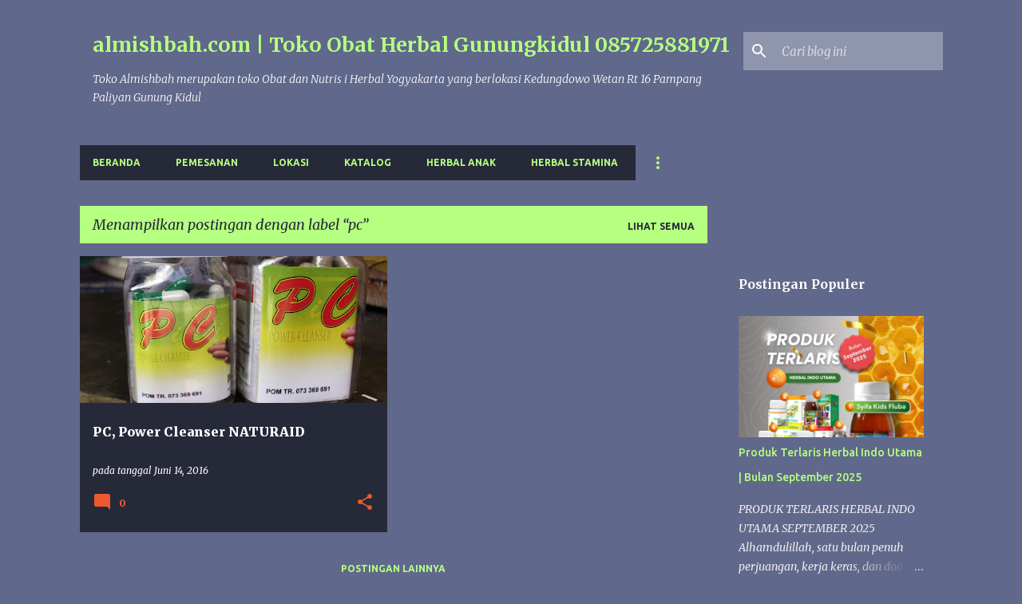

--- FILE ---
content_type: text/html; charset=UTF-8
request_url: https://www.almishbah.com/search/label/pc
body_size: 37167
content:
<!DOCTYPE html>
<html dir='ltr' lang='id'>
<head>
<meta content='width=device-width, initial-scale=1' name='viewport'/>
<title>almishbah.com | Toko Obat Herbal Gunungkidul 085725881971</title>
<meta content='text/html; charset=UTF-8' http-equiv='Content-Type'/>
<!-- Chrome, Firefox OS and Opera -->
<meta content='#60688b' name='theme-color'/>
<!-- Windows Phone -->
<meta content='#60688b' name='msapplication-navbutton-color'/>
<meta content='blogger' name='generator'/>
<link href='https://www.almishbah.com/favicon.ico' rel='icon' type='image/x-icon'/>
<link href='https://www.almishbah.com/search/label/pc' rel='canonical'/>
<link rel="alternate" type="application/atom+xml" title="almishbah.com | Toko Obat Herbal Gunungkidul 085725881971 - Atom" href="https://www.almishbah.com/feeds/posts/default" />
<link rel="alternate" type="application/rss+xml" title="almishbah.com | Toko Obat Herbal Gunungkidul 085725881971 - RSS" href="https://www.almishbah.com/feeds/posts/default?alt=rss" />
<link rel="service.post" type="application/atom+xml" title="almishbah.com | Toko Obat Herbal Gunungkidul 085725881971 - Atom" href="https://www.blogger.com/feeds/3635861455283623383/posts/default" />
<!--Can't find substitution for tag [blog.ieCssRetrofitLinks]-->
<meta content='TOKO OBAT HERBAL di GUNUNGKIDUL,Nutrisi Herbal , Terapi Herbal' name='description'/>
<meta content='https://www.almishbah.com/search/label/pc' property='og:url'/>
<meta content='almishbah.com | Toko Obat Herbal Gunungkidul 085725881971' property='og:title'/>
<meta content='TOKO OBAT HERBAL di GUNUNGKIDUL,Nutrisi Herbal , Terapi Herbal' property='og:description'/>
<meta content='https://blogger.googleusercontent.com/img/b/R29vZ2xl/AVvXsEhGx6YLCf6P-n7aFF1H4AKq6MNbD9zic2hnxy8VjZJA7VdzPbA0uYyorOsMj1kvBiUYl89bgqjvoEduLWxhYiBCjh24-PhR_UKedmcGE-DArjQOFjHiKWkcNNF8h0xj-JNWM3WCiq_XXZAWnEE9GpkdsDzDBLvFbzcnWagPgcNriarEWb0njoBJgjEs/w1200-h630-p-k-no-nu/power-cleanser-toko-almishbahbesar1.jpg' property='og:image'/>
<style type='text/css'>@font-face{font-family:'Merriweather';font-style:italic;font-weight:300;font-stretch:100%;font-display:swap;src:url(//fonts.gstatic.com/s/merriweather/v33/u-4c0qyriQwlOrhSvowK_l5-eTxCVx0ZbwLvKH2Gk9hLmp0v5yA-xXPqCzLvF-adrHOg7iDTFw.woff2)format('woff2');unicode-range:U+0460-052F,U+1C80-1C8A,U+20B4,U+2DE0-2DFF,U+A640-A69F,U+FE2E-FE2F;}@font-face{font-family:'Merriweather';font-style:italic;font-weight:300;font-stretch:100%;font-display:swap;src:url(//fonts.gstatic.com/s/merriweather/v33/u-4c0qyriQwlOrhSvowK_l5-eTxCVx0ZbwLvKH2Gk9hLmp0v5yA-xXPqCzLvF--drHOg7iDTFw.woff2)format('woff2');unicode-range:U+0301,U+0400-045F,U+0490-0491,U+04B0-04B1,U+2116;}@font-face{font-family:'Merriweather';font-style:italic;font-weight:300;font-stretch:100%;font-display:swap;src:url(//fonts.gstatic.com/s/merriweather/v33/u-4c0qyriQwlOrhSvowK_l5-eTxCVx0ZbwLvKH2Gk9hLmp0v5yA-xXPqCzLvF-SdrHOg7iDTFw.woff2)format('woff2');unicode-range:U+0102-0103,U+0110-0111,U+0128-0129,U+0168-0169,U+01A0-01A1,U+01AF-01B0,U+0300-0301,U+0303-0304,U+0308-0309,U+0323,U+0329,U+1EA0-1EF9,U+20AB;}@font-face{font-family:'Merriweather';font-style:italic;font-weight:300;font-stretch:100%;font-display:swap;src:url(//fonts.gstatic.com/s/merriweather/v33/u-4c0qyriQwlOrhSvowK_l5-eTxCVx0ZbwLvKH2Gk9hLmp0v5yA-xXPqCzLvF-WdrHOg7iDTFw.woff2)format('woff2');unicode-range:U+0100-02BA,U+02BD-02C5,U+02C7-02CC,U+02CE-02D7,U+02DD-02FF,U+0304,U+0308,U+0329,U+1D00-1DBF,U+1E00-1E9F,U+1EF2-1EFF,U+2020,U+20A0-20AB,U+20AD-20C0,U+2113,U+2C60-2C7F,U+A720-A7FF;}@font-face{font-family:'Merriweather';font-style:italic;font-weight:300;font-stretch:100%;font-display:swap;src:url(//fonts.gstatic.com/s/merriweather/v33/u-4c0qyriQwlOrhSvowK_l5-eTxCVx0ZbwLvKH2Gk9hLmp0v5yA-xXPqCzLvF-udrHOg7iA.woff2)format('woff2');unicode-range:U+0000-00FF,U+0131,U+0152-0153,U+02BB-02BC,U+02C6,U+02DA,U+02DC,U+0304,U+0308,U+0329,U+2000-206F,U+20AC,U+2122,U+2191,U+2193,U+2212,U+2215,U+FEFF,U+FFFD;}@font-face{font-family:'Merriweather';font-style:italic;font-weight:400;font-stretch:100%;font-display:swap;src:url(//fonts.gstatic.com/s/merriweather/v33/u-4c0qyriQwlOrhSvowK_l5-eTxCVx0ZbwLvKH2Gk9hLmp0v5yA-xXPqCzLvF-adrHOg7iDTFw.woff2)format('woff2');unicode-range:U+0460-052F,U+1C80-1C8A,U+20B4,U+2DE0-2DFF,U+A640-A69F,U+FE2E-FE2F;}@font-face{font-family:'Merriweather';font-style:italic;font-weight:400;font-stretch:100%;font-display:swap;src:url(//fonts.gstatic.com/s/merriweather/v33/u-4c0qyriQwlOrhSvowK_l5-eTxCVx0ZbwLvKH2Gk9hLmp0v5yA-xXPqCzLvF--drHOg7iDTFw.woff2)format('woff2');unicode-range:U+0301,U+0400-045F,U+0490-0491,U+04B0-04B1,U+2116;}@font-face{font-family:'Merriweather';font-style:italic;font-weight:400;font-stretch:100%;font-display:swap;src:url(//fonts.gstatic.com/s/merriweather/v33/u-4c0qyriQwlOrhSvowK_l5-eTxCVx0ZbwLvKH2Gk9hLmp0v5yA-xXPqCzLvF-SdrHOg7iDTFw.woff2)format('woff2');unicode-range:U+0102-0103,U+0110-0111,U+0128-0129,U+0168-0169,U+01A0-01A1,U+01AF-01B0,U+0300-0301,U+0303-0304,U+0308-0309,U+0323,U+0329,U+1EA0-1EF9,U+20AB;}@font-face{font-family:'Merriweather';font-style:italic;font-weight:400;font-stretch:100%;font-display:swap;src:url(//fonts.gstatic.com/s/merriweather/v33/u-4c0qyriQwlOrhSvowK_l5-eTxCVx0ZbwLvKH2Gk9hLmp0v5yA-xXPqCzLvF-WdrHOg7iDTFw.woff2)format('woff2');unicode-range:U+0100-02BA,U+02BD-02C5,U+02C7-02CC,U+02CE-02D7,U+02DD-02FF,U+0304,U+0308,U+0329,U+1D00-1DBF,U+1E00-1E9F,U+1EF2-1EFF,U+2020,U+20A0-20AB,U+20AD-20C0,U+2113,U+2C60-2C7F,U+A720-A7FF;}@font-face{font-family:'Merriweather';font-style:italic;font-weight:400;font-stretch:100%;font-display:swap;src:url(//fonts.gstatic.com/s/merriweather/v33/u-4c0qyriQwlOrhSvowK_l5-eTxCVx0ZbwLvKH2Gk9hLmp0v5yA-xXPqCzLvF-udrHOg7iA.woff2)format('woff2');unicode-range:U+0000-00FF,U+0131,U+0152-0153,U+02BB-02BC,U+02C6,U+02DA,U+02DC,U+0304,U+0308,U+0329,U+2000-206F,U+20AC,U+2122,U+2191,U+2193,U+2212,U+2215,U+FEFF,U+FFFD;}@font-face{font-family:'Merriweather';font-style:normal;font-weight:400;font-stretch:100%;font-display:swap;src:url(//fonts.gstatic.com/s/merriweather/v33/u-4e0qyriQwlOrhSvowK_l5UcA6zuSYEqOzpPe3HOZJ5eX1WtLaQwmYiSeqnJ-mXq1Gi3iE.woff2)format('woff2');unicode-range:U+0460-052F,U+1C80-1C8A,U+20B4,U+2DE0-2DFF,U+A640-A69F,U+FE2E-FE2F;}@font-face{font-family:'Merriweather';font-style:normal;font-weight:400;font-stretch:100%;font-display:swap;src:url(//fonts.gstatic.com/s/merriweather/v33/u-4e0qyriQwlOrhSvowK_l5UcA6zuSYEqOzpPe3HOZJ5eX1WtLaQwmYiSequJ-mXq1Gi3iE.woff2)format('woff2');unicode-range:U+0301,U+0400-045F,U+0490-0491,U+04B0-04B1,U+2116;}@font-face{font-family:'Merriweather';font-style:normal;font-weight:400;font-stretch:100%;font-display:swap;src:url(//fonts.gstatic.com/s/merriweather/v33/u-4e0qyriQwlOrhSvowK_l5UcA6zuSYEqOzpPe3HOZJ5eX1WtLaQwmYiSeqlJ-mXq1Gi3iE.woff2)format('woff2');unicode-range:U+0102-0103,U+0110-0111,U+0128-0129,U+0168-0169,U+01A0-01A1,U+01AF-01B0,U+0300-0301,U+0303-0304,U+0308-0309,U+0323,U+0329,U+1EA0-1EF9,U+20AB;}@font-face{font-family:'Merriweather';font-style:normal;font-weight:400;font-stretch:100%;font-display:swap;src:url(//fonts.gstatic.com/s/merriweather/v33/u-4e0qyriQwlOrhSvowK_l5UcA6zuSYEqOzpPe3HOZJ5eX1WtLaQwmYiSeqkJ-mXq1Gi3iE.woff2)format('woff2');unicode-range:U+0100-02BA,U+02BD-02C5,U+02C7-02CC,U+02CE-02D7,U+02DD-02FF,U+0304,U+0308,U+0329,U+1D00-1DBF,U+1E00-1E9F,U+1EF2-1EFF,U+2020,U+20A0-20AB,U+20AD-20C0,U+2113,U+2C60-2C7F,U+A720-A7FF;}@font-face{font-family:'Merriweather';font-style:normal;font-weight:400;font-stretch:100%;font-display:swap;src:url(//fonts.gstatic.com/s/merriweather/v33/u-4e0qyriQwlOrhSvowK_l5UcA6zuSYEqOzpPe3HOZJ5eX1WtLaQwmYiSeqqJ-mXq1Gi.woff2)format('woff2');unicode-range:U+0000-00FF,U+0131,U+0152-0153,U+02BB-02BC,U+02C6,U+02DA,U+02DC,U+0304,U+0308,U+0329,U+2000-206F,U+20AC,U+2122,U+2191,U+2193,U+2212,U+2215,U+FEFF,U+FFFD;}@font-face{font-family:'Merriweather';font-style:normal;font-weight:700;font-stretch:100%;font-display:swap;src:url(//fonts.gstatic.com/s/merriweather/v33/u-4e0qyriQwlOrhSvowK_l5UcA6zuSYEqOzpPe3HOZJ5eX1WtLaQwmYiSeqnJ-mXq1Gi3iE.woff2)format('woff2');unicode-range:U+0460-052F,U+1C80-1C8A,U+20B4,U+2DE0-2DFF,U+A640-A69F,U+FE2E-FE2F;}@font-face{font-family:'Merriweather';font-style:normal;font-weight:700;font-stretch:100%;font-display:swap;src:url(//fonts.gstatic.com/s/merriweather/v33/u-4e0qyriQwlOrhSvowK_l5UcA6zuSYEqOzpPe3HOZJ5eX1WtLaQwmYiSequJ-mXq1Gi3iE.woff2)format('woff2');unicode-range:U+0301,U+0400-045F,U+0490-0491,U+04B0-04B1,U+2116;}@font-face{font-family:'Merriweather';font-style:normal;font-weight:700;font-stretch:100%;font-display:swap;src:url(//fonts.gstatic.com/s/merriweather/v33/u-4e0qyriQwlOrhSvowK_l5UcA6zuSYEqOzpPe3HOZJ5eX1WtLaQwmYiSeqlJ-mXq1Gi3iE.woff2)format('woff2');unicode-range:U+0102-0103,U+0110-0111,U+0128-0129,U+0168-0169,U+01A0-01A1,U+01AF-01B0,U+0300-0301,U+0303-0304,U+0308-0309,U+0323,U+0329,U+1EA0-1EF9,U+20AB;}@font-face{font-family:'Merriweather';font-style:normal;font-weight:700;font-stretch:100%;font-display:swap;src:url(//fonts.gstatic.com/s/merriweather/v33/u-4e0qyriQwlOrhSvowK_l5UcA6zuSYEqOzpPe3HOZJ5eX1WtLaQwmYiSeqkJ-mXq1Gi3iE.woff2)format('woff2');unicode-range:U+0100-02BA,U+02BD-02C5,U+02C7-02CC,U+02CE-02D7,U+02DD-02FF,U+0304,U+0308,U+0329,U+1D00-1DBF,U+1E00-1E9F,U+1EF2-1EFF,U+2020,U+20A0-20AB,U+20AD-20C0,U+2113,U+2C60-2C7F,U+A720-A7FF;}@font-face{font-family:'Merriweather';font-style:normal;font-weight:700;font-stretch:100%;font-display:swap;src:url(//fonts.gstatic.com/s/merriweather/v33/u-4e0qyriQwlOrhSvowK_l5UcA6zuSYEqOzpPe3HOZJ5eX1WtLaQwmYiSeqqJ-mXq1Gi.woff2)format('woff2');unicode-range:U+0000-00FF,U+0131,U+0152-0153,U+02BB-02BC,U+02C6,U+02DA,U+02DC,U+0304,U+0308,U+0329,U+2000-206F,U+20AC,U+2122,U+2191,U+2193,U+2212,U+2215,U+FEFF,U+FFFD;}@font-face{font-family:'Merriweather';font-style:normal;font-weight:900;font-stretch:100%;font-display:swap;src:url(//fonts.gstatic.com/s/merriweather/v33/u-4e0qyriQwlOrhSvowK_l5UcA6zuSYEqOzpPe3HOZJ5eX1WtLaQwmYiSeqnJ-mXq1Gi3iE.woff2)format('woff2');unicode-range:U+0460-052F,U+1C80-1C8A,U+20B4,U+2DE0-2DFF,U+A640-A69F,U+FE2E-FE2F;}@font-face{font-family:'Merriweather';font-style:normal;font-weight:900;font-stretch:100%;font-display:swap;src:url(//fonts.gstatic.com/s/merriweather/v33/u-4e0qyriQwlOrhSvowK_l5UcA6zuSYEqOzpPe3HOZJ5eX1WtLaQwmYiSequJ-mXq1Gi3iE.woff2)format('woff2');unicode-range:U+0301,U+0400-045F,U+0490-0491,U+04B0-04B1,U+2116;}@font-face{font-family:'Merriweather';font-style:normal;font-weight:900;font-stretch:100%;font-display:swap;src:url(//fonts.gstatic.com/s/merriweather/v33/u-4e0qyriQwlOrhSvowK_l5UcA6zuSYEqOzpPe3HOZJ5eX1WtLaQwmYiSeqlJ-mXq1Gi3iE.woff2)format('woff2');unicode-range:U+0102-0103,U+0110-0111,U+0128-0129,U+0168-0169,U+01A0-01A1,U+01AF-01B0,U+0300-0301,U+0303-0304,U+0308-0309,U+0323,U+0329,U+1EA0-1EF9,U+20AB;}@font-face{font-family:'Merriweather';font-style:normal;font-weight:900;font-stretch:100%;font-display:swap;src:url(//fonts.gstatic.com/s/merriweather/v33/u-4e0qyriQwlOrhSvowK_l5UcA6zuSYEqOzpPe3HOZJ5eX1WtLaQwmYiSeqkJ-mXq1Gi3iE.woff2)format('woff2');unicode-range:U+0100-02BA,U+02BD-02C5,U+02C7-02CC,U+02CE-02D7,U+02DD-02FF,U+0304,U+0308,U+0329,U+1D00-1DBF,U+1E00-1E9F,U+1EF2-1EFF,U+2020,U+20A0-20AB,U+20AD-20C0,U+2113,U+2C60-2C7F,U+A720-A7FF;}@font-face{font-family:'Merriweather';font-style:normal;font-weight:900;font-stretch:100%;font-display:swap;src:url(//fonts.gstatic.com/s/merriweather/v33/u-4e0qyriQwlOrhSvowK_l5UcA6zuSYEqOzpPe3HOZJ5eX1WtLaQwmYiSeqqJ-mXq1Gi.woff2)format('woff2');unicode-range:U+0000-00FF,U+0131,U+0152-0153,U+02BB-02BC,U+02C6,U+02DA,U+02DC,U+0304,U+0308,U+0329,U+2000-206F,U+20AC,U+2122,U+2191,U+2193,U+2212,U+2215,U+FEFF,U+FFFD;}@font-face{font-family:'Ubuntu';font-style:normal;font-weight:400;font-display:swap;src:url(//fonts.gstatic.com/s/ubuntu/v21/4iCs6KVjbNBYlgoKcg72nU6AF7xm.woff2)format('woff2');unicode-range:U+0460-052F,U+1C80-1C8A,U+20B4,U+2DE0-2DFF,U+A640-A69F,U+FE2E-FE2F;}@font-face{font-family:'Ubuntu';font-style:normal;font-weight:400;font-display:swap;src:url(//fonts.gstatic.com/s/ubuntu/v21/4iCs6KVjbNBYlgoKew72nU6AF7xm.woff2)format('woff2');unicode-range:U+0301,U+0400-045F,U+0490-0491,U+04B0-04B1,U+2116;}@font-face{font-family:'Ubuntu';font-style:normal;font-weight:400;font-display:swap;src:url(//fonts.gstatic.com/s/ubuntu/v21/4iCs6KVjbNBYlgoKcw72nU6AF7xm.woff2)format('woff2');unicode-range:U+1F00-1FFF;}@font-face{font-family:'Ubuntu';font-style:normal;font-weight:400;font-display:swap;src:url(//fonts.gstatic.com/s/ubuntu/v21/4iCs6KVjbNBYlgoKfA72nU6AF7xm.woff2)format('woff2');unicode-range:U+0370-0377,U+037A-037F,U+0384-038A,U+038C,U+038E-03A1,U+03A3-03FF;}@font-face{font-family:'Ubuntu';font-style:normal;font-weight:400;font-display:swap;src:url(//fonts.gstatic.com/s/ubuntu/v21/4iCs6KVjbNBYlgoKcQ72nU6AF7xm.woff2)format('woff2');unicode-range:U+0100-02BA,U+02BD-02C5,U+02C7-02CC,U+02CE-02D7,U+02DD-02FF,U+0304,U+0308,U+0329,U+1D00-1DBF,U+1E00-1E9F,U+1EF2-1EFF,U+2020,U+20A0-20AB,U+20AD-20C0,U+2113,U+2C60-2C7F,U+A720-A7FF;}@font-face{font-family:'Ubuntu';font-style:normal;font-weight:400;font-display:swap;src:url(//fonts.gstatic.com/s/ubuntu/v21/4iCs6KVjbNBYlgoKfw72nU6AFw.woff2)format('woff2');unicode-range:U+0000-00FF,U+0131,U+0152-0153,U+02BB-02BC,U+02C6,U+02DA,U+02DC,U+0304,U+0308,U+0329,U+2000-206F,U+20AC,U+2122,U+2191,U+2193,U+2212,U+2215,U+FEFF,U+FFFD;}@font-face{font-family:'Ubuntu';font-style:normal;font-weight:500;font-display:swap;src:url(//fonts.gstatic.com/s/ubuntu/v21/4iCv6KVjbNBYlgoCjC3jvWyNPYZvg7UI.woff2)format('woff2');unicode-range:U+0460-052F,U+1C80-1C8A,U+20B4,U+2DE0-2DFF,U+A640-A69F,U+FE2E-FE2F;}@font-face{font-family:'Ubuntu';font-style:normal;font-weight:500;font-display:swap;src:url(//fonts.gstatic.com/s/ubuntu/v21/4iCv6KVjbNBYlgoCjC3jtGyNPYZvg7UI.woff2)format('woff2');unicode-range:U+0301,U+0400-045F,U+0490-0491,U+04B0-04B1,U+2116;}@font-face{font-family:'Ubuntu';font-style:normal;font-weight:500;font-display:swap;src:url(//fonts.gstatic.com/s/ubuntu/v21/4iCv6KVjbNBYlgoCjC3jvGyNPYZvg7UI.woff2)format('woff2');unicode-range:U+1F00-1FFF;}@font-face{font-family:'Ubuntu';font-style:normal;font-weight:500;font-display:swap;src:url(//fonts.gstatic.com/s/ubuntu/v21/4iCv6KVjbNBYlgoCjC3js2yNPYZvg7UI.woff2)format('woff2');unicode-range:U+0370-0377,U+037A-037F,U+0384-038A,U+038C,U+038E-03A1,U+03A3-03FF;}@font-face{font-family:'Ubuntu';font-style:normal;font-weight:500;font-display:swap;src:url(//fonts.gstatic.com/s/ubuntu/v21/4iCv6KVjbNBYlgoCjC3jvmyNPYZvg7UI.woff2)format('woff2');unicode-range:U+0100-02BA,U+02BD-02C5,U+02C7-02CC,U+02CE-02D7,U+02DD-02FF,U+0304,U+0308,U+0329,U+1D00-1DBF,U+1E00-1E9F,U+1EF2-1EFF,U+2020,U+20A0-20AB,U+20AD-20C0,U+2113,U+2C60-2C7F,U+A720-A7FF;}@font-face{font-family:'Ubuntu';font-style:normal;font-weight:500;font-display:swap;src:url(//fonts.gstatic.com/s/ubuntu/v21/4iCv6KVjbNBYlgoCjC3jsGyNPYZvgw.woff2)format('woff2');unicode-range:U+0000-00FF,U+0131,U+0152-0153,U+02BB-02BC,U+02C6,U+02DA,U+02DC,U+0304,U+0308,U+0329,U+2000-206F,U+20AC,U+2122,U+2191,U+2193,U+2212,U+2215,U+FEFF,U+FFFD;}@font-face{font-family:'Ubuntu';font-style:normal;font-weight:700;font-display:swap;src:url(//fonts.gstatic.com/s/ubuntu/v21/4iCv6KVjbNBYlgoCxCvjvWyNPYZvg7UI.woff2)format('woff2');unicode-range:U+0460-052F,U+1C80-1C8A,U+20B4,U+2DE0-2DFF,U+A640-A69F,U+FE2E-FE2F;}@font-face{font-family:'Ubuntu';font-style:normal;font-weight:700;font-display:swap;src:url(//fonts.gstatic.com/s/ubuntu/v21/4iCv6KVjbNBYlgoCxCvjtGyNPYZvg7UI.woff2)format('woff2');unicode-range:U+0301,U+0400-045F,U+0490-0491,U+04B0-04B1,U+2116;}@font-face{font-family:'Ubuntu';font-style:normal;font-weight:700;font-display:swap;src:url(//fonts.gstatic.com/s/ubuntu/v21/4iCv6KVjbNBYlgoCxCvjvGyNPYZvg7UI.woff2)format('woff2');unicode-range:U+1F00-1FFF;}@font-face{font-family:'Ubuntu';font-style:normal;font-weight:700;font-display:swap;src:url(//fonts.gstatic.com/s/ubuntu/v21/4iCv6KVjbNBYlgoCxCvjs2yNPYZvg7UI.woff2)format('woff2');unicode-range:U+0370-0377,U+037A-037F,U+0384-038A,U+038C,U+038E-03A1,U+03A3-03FF;}@font-face{font-family:'Ubuntu';font-style:normal;font-weight:700;font-display:swap;src:url(//fonts.gstatic.com/s/ubuntu/v21/4iCv6KVjbNBYlgoCxCvjvmyNPYZvg7UI.woff2)format('woff2');unicode-range:U+0100-02BA,U+02BD-02C5,U+02C7-02CC,U+02CE-02D7,U+02DD-02FF,U+0304,U+0308,U+0329,U+1D00-1DBF,U+1E00-1E9F,U+1EF2-1EFF,U+2020,U+20A0-20AB,U+20AD-20C0,U+2113,U+2C60-2C7F,U+A720-A7FF;}@font-face{font-family:'Ubuntu';font-style:normal;font-weight:700;font-display:swap;src:url(//fonts.gstatic.com/s/ubuntu/v21/4iCv6KVjbNBYlgoCxCvjsGyNPYZvgw.woff2)format('woff2');unicode-range:U+0000-00FF,U+0131,U+0152-0153,U+02BB-02BC,U+02C6,U+02DA,U+02DC,U+0304,U+0308,U+0329,U+2000-206F,U+20AC,U+2122,U+2191,U+2193,U+2212,U+2215,U+FEFF,U+FFFD;}</style>
<style id='page-skin-1' type='text/css'><!--
/*! normalize.css v8.0.0 | MIT License | github.com/necolas/normalize.css */html{line-height:1.15;-webkit-text-size-adjust:100%}body{margin:0}h1{font-size:2em;margin:.67em 0}hr{box-sizing:content-box;height:0;overflow:visible}pre{font-family:monospace,monospace;font-size:1em}a{background-color:transparent}abbr[title]{border-bottom:none;text-decoration:underline;text-decoration:underline dotted}b,strong{font-weight:bolder}code,kbd,samp{font-family:monospace,monospace;font-size:1em}small{font-size:80%}sub,sup{font-size:75%;line-height:0;position:relative;vertical-align:baseline}sub{bottom:-0.25em}sup{top:-0.5em}img{border-style:none}button,input,optgroup,select,textarea{font-family:inherit;font-size:100%;line-height:1.15;margin:0}button,input{overflow:visible}button,select{text-transform:none}button,[type="button"],[type="reset"],[type="submit"]{-webkit-appearance:button}button::-moz-focus-inner,[type="button"]::-moz-focus-inner,[type="reset"]::-moz-focus-inner,[type="submit"]::-moz-focus-inner{border-style:none;padding:0}button:-moz-focusring,[type="button"]:-moz-focusring,[type="reset"]:-moz-focusring,[type="submit"]:-moz-focusring{outline:1px dotted ButtonText}fieldset{padding:.35em .75em .625em}legend{box-sizing:border-box;color:inherit;display:table;max-width:100%;padding:0;white-space:normal}progress{vertical-align:baseline}textarea{overflow:auto}[type="checkbox"],[type="radio"]{box-sizing:border-box;padding:0}[type="number"]::-webkit-inner-spin-button,[type="number"]::-webkit-outer-spin-button{height:auto}[type="search"]{-webkit-appearance:textfield;outline-offset:-2px}[type="search"]::-webkit-search-decoration{-webkit-appearance:none}::-webkit-file-upload-button{-webkit-appearance:button;font:inherit}details{display:block}summary{display:list-item}template{display:none}[hidden]{display:none}
/*!************************************************
* Blogger Template Style
* Name: Emporio
**************************************************/
body{
word-wrap:break-word;
overflow-wrap:break-word;
word-break:break-word
}
.hidden{
display:none
}
.invisible{
visibility:hidden
}
.container:after,.float-container:after{
clear:both;
content:"";
display:table
}
.clearboth{
clear:both
}
#comments .comment .comment-actions,.subscribe-popup .FollowByEmail .follow-by-email-submit{
background:transparent;
border:0;
box-shadow:none;
color:#ee582e;
cursor:pointer;
font-size:14px;
font-weight:700;
outline:none;
text-decoration:none;
text-transform:uppercase;
width:auto
}
.dim-overlay{
height:100vh;
left:0;
position:fixed;
top:0;
width:100%
}
#sharing-dim-overlay{
background-color:transparent
}
input::-ms-clear{
display:none
}
.blogger-logo,.svg-icon-24.blogger-logo{
fill:#ff9800;
opacity:1
}
.skip-navigation{
background-color:#fff;
box-sizing:border-box;
color:#000;
display:block;
height:0;
left:0;
line-height:50px;
overflow:hidden;
padding-top:0;
position:fixed;
text-align:center;
top:0;
-webkit-transition:box-shadow .3s,height .3s,padding-top .3s;
transition:box-shadow .3s,height .3s,padding-top .3s;
width:100%;
z-index:900
}
.skip-navigation:focus{
box-shadow:0 4px 5px 0 rgba(0,0,0,.14),0 1px 10px 0 rgba(0,0,0,.12),0 2px 4px -1px rgba(0,0,0,.2);
height:50px
}
#main{
outline:none
}
.main-heading{
clip:rect(1px,1px,1px,1px);
border:0;
height:1px;
overflow:hidden;
padding:0;
position:absolute;
width:1px
}
.Attribution{
margin-top:1em;
text-align:center
}
.Attribution .blogger img,.Attribution .blogger svg{
vertical-align:bottom
}
.Attribution .blogger img{
margin-right:.5em
}
.Attribution div{
line-height:24px;
margin-top:.5em
}
.Attribution .copyright,.Attribution .image-attribution{
font-size:.7em;
margin-top:1.5em
}
.bg-photo{
background-attachment:scroll!important
}
body .CSS_LIGHTBOX{
z-index:900
}
.extendable .show-less,.extendable .show-more{
border-color:#ee582e;
color:#ee582e;
margin-top:8px
}
.extendable .show-less.hidden,.extendable .show-more.hidden,.inline-ad{
display:none
}
.inline-ad{
max-width:100%;
overflow:hidden
}
.adsbygoogle{
display:block
}
#cookieChoiceInfo{
bottom:0;
top:auto
}
iframe.b-hbp-video{
border:0
}
.post-body iframe{
max-width:100%
}
.post-body a[imageanchor="1"]{
display:inline-block
}
.byline{
margin-right:1em
}
.byline:last-child{
margin-right:0
}
.link-copied-dialog{
max-width:520px;
outline:0
}
.link-copied-dialog .modal-dialog-buttons{
margin-top:8px
}
.link-copied-dialog .goog-buttonset-default{
background:transparent;
border:0
}
.link-copied-dialog .goog-buttonset-default:focus{
outline:0
}
.paging-control-container{
margin-bottom:16px
}
.paging-control-container .paging-control{
display:inline-block
}
.paging-control-container .comment-range-text:after,.paging-control-container .paging-control{
color:#ee582e
}
.paging-control-container .comment-range-text,.paging-control-container .paging-control{
margin-right:8px
}
.paging-control-container .comment-range-text:after,.paging-control-container .paging-control:after{
padding-left:8px;
content:"\b7";
cursor:default;
pointer-events:none
}
.paging-control-container .comment-range-text:last-child:after,.paging-control-container .paging-control:last-child:after{
content:none
}
.byline.reactions iframe{
height:20px
}
.b-notification{
background-color:#fff;
border-bottom:1px solid #000;
box-sizing:border-box;
color:#000;
padding:16px 32px;
text-align:center
}
.b-notification.visible{
-webkit-transition:margin-top .3s cubic-bezier(.4,0,.2,1);
transition:margin-top .3s cubic-bezier(.4,0,.2,1)
}
.b-notification.invisible{
position:absolute
}
.b-notification-close{
position:absolute;
right:8px;
top:8px
}
.no-posts-message{
line-height:40px;
text-align:center
}
@media screen and (max-width:745px){
body.item-view .post-body a[imageanchor="1"][style*="float: left;"],body.item-view .post-body a[imageanchor="1"][style*="float: right;"]{
clear:none!important;
float:none!important
}
body.item-view .post-body a[imageanchor="1"] img{
display:block;
height:auto;
margin:0 auto
}
body.item-view .post-body>.separator:first-child>a[imageanchor="1"]:first-child{
margin-top:20px
}
.post-body a[imageanchor]{
display:block
}
body.item-view .post-body a[imageanchor="1"]{
margin-left:0!important;
margin-right:0!important
}
body.item-view .post-body a[imageanchor="1"]+a[imageanchor="1"]{
margin-top:16px
}
}
.item-control{
display:none
}
#comments{
border-top:1px dashed rgba(0,0,0,.54);
margin-top:20px;
padding:20px
}
#comments .comment-thread ol{
padding-left:0;
margin:0;
padding-left:0
}
#comments .comment .comment-replybox-single,#comments .comment-thread .comment-replies{
margin-left:60px
}
#comments .comment-thread .thread-count{
display:none
}
#comments .comment{
list-style-type:none;
padding:0 0 30px;
position:relative
}
#comments .comment .comment{
padding-bottom:8px
}
.comment .avatar-image-container{
position:absolute
}
.comment .avatar-image-container img{
border-radius:50%
}
.avatar-image-container svg,.comment .avatar-image-container .avatar-icon{
fill:#ee582e;
border:1px solid #ee582e;
border-radius:50%;
box-sizing:border-box;
height:35px;
margin:0;
padding:7px;
width:35px
}
.comment .comment-block{
margin-left:60px;
margin-top:10px;
padding-bottom:0
}
#comments .comment-author-header-wrapper{
margin-left:40px
}
#comments .comment .thread-expanded .comment-block{
padding-bottom:20px
}
#comments .comment .comment-header .user,#comments .comment .comment-header .user a{
color:#ffffff;
font-style:normal;
font-weight:700
}
#comments .comment .comment-actions{
bottom:0;
margin-bottom:15px;
position:absolute
}
#comments .comment .comment-actions>*{
margin-right:8px
}
#comments .comment .comment-header .datetime{
margin-left:8px;
bottom:0;
display:inline-block;
font-size:13px;
font-style:italic
}
#comments .comment .comment-footer .comment-timestamp a,#comments .comment .comment-header .datetime,#comments .comment .comment-header .datetime a{
color:rgba(255,255,255,.54)
}
#comments .comment .comment-content,.comment .comment-body{
margin-top:12px;
word-break:break-word
}
.comment-body{
margin-bottom:12px
}
#comments.embed[data-num-comments="0"]{
border:0;
margin-top:0;
padding-top:0
}
#comment-editor-src,#comments.embed[data-num-comments="0"] #comment-post-message,#comments.embed[data-num-comments="0"] div.comment-form>p,#comments.embed[data-num-comments="0"] p.comment-footer{
display:none
}
.comments .comments-content .loadmore.loaded{
max-height:0;
opacity:0;
overflow:hidden
}
.extendable .remaining-items{
height:0;
overflow:hidden;
-webkit-transition:height .3s cubic-bezier(.4,0,.2,1);
transition:height .3s cubic-bezier(.4,0,.2,1)
}
.extendable .remaining-items.expanded{
height:auto
}
.svg-icon-24,.svg-icon-24-button{
cursor:pointer;
height:24px;
min-width:24px;
width:24px
}
.touch-icon{
margin:-12px;
padding:12px
}
.touch-icon:active,.touch-icon:focus{
background-color:hsla(0,0%,60%,.4);
border-radius:50%
}
svg:not(:root).touch-icon{
overflow:visible
}
html[dir=rtl] .rtl-reversible-icon{
-webkit-transform:scaleX(-1);
transform:scaleX(-1)
}
.svg-icon-24-button,.touch-icon-button{
background:transparent;
border:0;
margin:0;
outline:none;
padding:0
}
.touch-icon-button .touch-icon:active,.touch-icon-button .touch-icon:focus{
background-color:transparent
}
.touch-icon-button:active .touch-icon,.touch-icon-button:focus .touch-icon{
background-color:hsla(0,0%,60%,.4);
border-radius:50%
}
.Profile .default-avatar-wrapper .avatar-icon{
fill:#b5ff81;
border:1px solid #b5ff81;
border-radius:50%;
box-sizing:border-box;
margin:0
}
.Profile .individual .default-avatar-wrapper .avatar-icon{
padding:25px
}
.Profile .individual .avatar-icon,.Profile .individual .profile-img{
height:90px;
width:90px
}
.Profile .team .default-avatar-wrapper .avatar-icon{
padding:8px
}
.Profile .team .avatar-icon,.Profile .team .default-avatar-wrapper,.Profile .team .profile-img{
height:40px;
width:40px
}
.snippet-container{
margin:0;
overflow:hidden;
position:relative
}
.snippet-fade{
right:0;
bottom:0;
box-sizing:border-box;
position:absolute;
width:96px
}
.snippet-fade:after{
content:"\2026";
float:right
}
.centered-top-container.sticky{
left:0;
position:fixed;
right:0;
top:0;
-webkit-transition-duration:.2s;
transition-duration:.2s;
-webkit-transition-property:opacity,-webkit-transform;
transition-property:opacity,-webkit-transform;
transition-property:transform,opacity;
transition-property:transform,opacity,-webkit-transform;
-webkit-transition-timing-function:cubic-bezier(.4,0,.2,1);
transition-timing-function:cubic-bezier(.4,0,.2,1);
width:auto;
z-index:8
}
.centered-top-placeholder{
display:none
}
.collapsed-header .centered-top-placeholder{
display:block
}
.centered-top-container .Header .replaced h1,.centered-top-placeholder .Header .replaced h1{
display:none
}
.centered-top-container.sticky .Header .replaced h1{
display:block
}
.centered-top-container.sticky .Header .header-widget{
background:none
}
.centered-top-container.sticky .Header .header-image-wrapper{
display:none
}
.centered-top-container img,.centered-top-placeholder img{
max-width:100%
}
.collapsible{
-webkit-transition:height .3s cubic-bezier(.4,0,.2,1);
transition:height .3s cubic-bezier(.4,0,.2,1)
}
.collapsible,.collapsible>summary{
display:block;
overflow:hidden
}
.collapsible>:not(summary){
display:none
}
.collapsible[open]>:not(summary){
display:block
}
.collapsible:focus,.collapsible>summary:focus{
outline:none
}
.collapsible>summary{
cursor:pointer;
display:block;
padding:0
}
.collapsible:focus>summary,.collapsible>summary:focus{
background-color:transparent
}
.collapsible>summary::-webkit-details-marker{
display:none
}
.collapsible-title{
-webkit-box-align:center;
align-items:center;
display:-webkit-box;
display:flex
}
.collapsible-title .title{
-webkit-box-flex:1;
-webkit-box-ordinal-group:1;
flex:1 1 auto;
order:0;
overflow:hidden;
text-overflow:ellipsis;
white-space:nowrap
}
.collapsible-title .chevron-down,.collapsible[open] .collapsible-title .chevron-up{
display:block
}
.collapsible-title .chevron-up,.collapsible[open] .collapsible-title .chevron-down{
display:none
}
.flat-button{
border-radius:2px;
font-weight:700;
margin:-8px;
padding:8px;
text-transform:uppercase
}
.flat-button,.flat-icon-button{
cursor:pointer;
display:inline-block
}
.flat-icon-button{
background:transparent;
border:0;
box-sizing:content-box;
line-height:0;
margin:-12px;
outline:none;
padding:12px
}
.flat-icon-button,.flat-icon-button .splash-wrapper{
border-radius:50%
}
.flat-icon-button .splash.animate{
-webkit-animation-duration:.3s;
animation-duration:.3s
}
body#layout .bg-photo,body#layout .bg-photo-overlay{
display:none
}
body#layout .centered{
max-width:954px
}
body#layout .navigation{
display:none
}
body#layout .sidebar-container{
display:inline-block;
width:40%
}
body#layout .hamburger-menu,body#layout .search{
display:none
}
.overflowable-container{
max-height:44px;
overflow:hidden;
position:relative
}
.overflow-button{
cursor:pointer
}
#overflowable-dim-overlay{
background:transparent
}
.overflow-popup{
background-color:#262938;
box-shadow:0 2px 2px 0 rgba(0,0,0,.14),0 3px 1px -2px rgba(0,0,0,.2),0 1px 5px 0 rgba(0,0,0,.12);
left:0;
max-width:calc(100% - 32px);
position:absolute;
top:0;
visibility:hidden;
z-index:101
}
.overflow-popup ul{
list-style:none
}
.overflow-popup .tabs li,.overflow-popup li{
display:block;
height:auto
}
.overflow-popup .tabs li{
padding-left:0;
padding-right:0
}
.overflow-button.hidden,.overflow-popup .tabs li.hidden,.overflow-popup li.hidden,.widget.Sharing .sharing-button{
display:none
}
.widget.Sharing .sharing-buttons li{
padding:0
}
.widget.Sharing .sharing-buttons li span{
display:none
}
.post-share-buttons{
position:relative
}
.sharing-open.touch-icon-button:active .touch-icon,.sharing-open.touch-icon-button:focus .touch-icon{
background-color:transparent
}
.share-buttons{
background-color:#262938;
border-radius:2px;
box-shadow:0 2px 2px 0 rgba(0,0,0,.14),0 3px 1px -2px rgba(0,0,0,.2),0 1px 5px 0 rgba(0,0,0,.12);
color:#ffffff;
list-style:none;
margin:0;
min-width:200px;
padding:8px 0;
position:absolute;
top:-11px;
z-index:101
}
.share-buttons.hidden{
display:none
}
.sharing-button{
background:transparent;
border:0;
cursor:pointer;
margin:0;
outline:none;
padding:0
}
.share-buttons li{
height:48px;
margin:0
}
.share-buttons li:last-child{
margin-bottom:0
}
.share-buttons li .sharing-platform-button{
box-sizing:border-box;
cursor:pointer;
display:block;
height:100%;
margin-bottom:0;
padding:0 16px;
position:relative;
width:100%
}
.share-buttons li .sharing-platform-button:focus,.share-buttons li .sharing-platform-button:hover{
background-color:hsla(0,0%,50%,.1);
outline:none
}
.share-buttons li svg[class*=" sharing-"],.share-buttons li svg[class^=sharing-]{
position:absolute;
top:10px
}
.share-buttons li span.sharing-platform-button{
position:relative;
top:0
}
.share-buttons li .platform-sharing-text{
margin-left:56px;
display:block;
font-size:16px;
line-height:48px;
white-space:nowrap
}
.sidebar-container{
-webkit-overflow-scrolling:touch;
background-color:#60688b;
max-width:280px;
overflow-y:auto;
-webkit-transition-duration:.3s;
transition-duration:.3s;
-webkit-transition-property:-webkit-transform;
transition-property:-webkit-transform;
transition-property:transform;
transition-property:transform,-webkit-transform;
-webkit-transition-timing-function:cubic-bezier(0,0,.2,1);
transition-timing-function:cubic-bezier(0,0,.2,1);
width:280px;
z-index:101
}
.sidebar-container .navigation{
line-height:0;
padding:16px
}
.sidebar-container .sidebar-back{
cursor:pointer
}
.sidebar-container .widget{
background:none;
margin:0 16px;
padding:16px 0
}
.sidebar-container .widget .title{
color:#ffffff;
margin:0
}
.sidebar-container .widget ul{
list-style:none;
margin:0;
padding:0
}
.sidebar-container .widget ul ul{
margin-left:1em
}
.sidebar-container .widget li{
font-size:16px;
line-height:normal
}
.sidebar-container .widget+.widget{
border-top:1px solid rgba(0,0,0,0.118)
}
.BlogArchive li{
margin:16px 0
}
.BlogArchive li:last-child{
margin-bottom:0
}
.Label li a{
display:inline-block
}
.BlogArchive .post-count,.Label .label-count{
margin-left:.25em;
float:right
}
.BlogArchive .post-count:before,.Label .label-count:before{
content:"("
}
.BlogArchive .post-count:after,.Label .label-count:after{
content:")"
}
.widget.Translate .skiptranslate>div{
display:block!important
}
.widget.Profile .profile-link{
display:-webkit-box;
display:flex
}
.widget.Profile .team-member .default-avatar-wrapper,.widget.Profile .team-member .profile-img{
-webkit-box-flex:0;
margin-right:1em;
flex:0 0 auto
}
.widget.Profile .individual .profile-link{
-webkit-box-orient:vertical;
-webkit-box-direction:normal;
flex-direction:column
}
.widget.Profile .team .profile-link .profile-name{
-webkit-box-flex:1;
align-self:center;
display:block;
flex:1 1 auto
}
.dim-overlay{
background-color:rgba(0,0,0,.54)
}
body.sidebar-visible{
overflow-y:hidden
}
@media screen and (max-width:680px){
.sidebar-container{
bottom:0;
left:auto;
position:fixed;
right:0;
top:0
}
.sidebar-container.sidebar-invisible{
-webkit-transform:translateX(100%);
transform:translateX(100%);
-webkit-transition-timing-function:cubic-bezier(.4,0,.6,1);
transition-timing-function:cubic-bezier(.4,0,.6,1)
}
}
.dialog{
background:#262938;
box-shadow:0 2px 2px 0 rgba(0,0,0,.14),0 3px 1px -2px rgba(0,0,0,.2),0 1px 5px 0 rgba(0,0,0,.12);
box-sizing:border-box;
color:#ffffff;
padding:30px;
position:fixed;
text-align:center;
width:calc(100% - 24px);
z-index:101
}
.dialog input[type=email],.dialog input[type=text]{
background-color:transparent;
border:0;
border-bottom:1px solid rgba(255,255,255,.12);
color:#ffffff;
display:block;
font-family:Ubuntu, sans-serif;
font-size:16px;
line-height:24px;
margin:auto;
outline:none;
padding-bottom:7px;
text-align:center;
width:100%
}
.dialog input[type=email]::-webkit-input-placeholder,.dialog input[type=text]::-webkit-input-placeholder{
color:rgba(255,255,255,.5)
}
.dialog input[type=email]::-moz-placeholder,.dialog input[type=text]::-moz-placeholder{
color:rgba(255,255,255,.5)
}
.dialog input[type=email]:-ms-input-placeholder,.dialog input[type=text]:-ms-input-placeholder{
color:rgba(255,255,255,.5)
}
.dialog input[type=email]::-ms-input-placeholder,.dialog input[type=text]::-ms-input-placeholder{
color:rgba(255,255,255,.5)
}
.dialog input[type=email]::placeholder,.dialog input[type=text]::placeholder{
color:rgba(255,255,255,.5)
}
.dialog input[type=email]:focus,.dialog input[type=text]:focus{
border-bottom:2px solid #ee582e;
padding-bottom:6px
}
.dialog input.no-cursor{
color:transparent;
text-shadow:0 0 0 #ffffff
}
.dialog input.no-cursor:focus{
outline:none
}
.dialog input[type=submit]{
font-family:Ubuntu, sans-serif
}
.dialog .goog-buttonset-default{
color:#ee582e
}
.loading-spinner-large{
-webkit-animation:mspin-rotate 1568.63ms linear infinite;
animation:mspin-rotate 1568.63ms linear infinite;
height:48px;
overflow:hidden;
position:absolute;
width:48px;
z-index:200
}
.loading-spinner-large>div{
-webkit-animation:mspin-revrot 5332ms steps(4) infinite;
animation:mspin-revrot 5332ms steps(4) infinite
}
.loading-spinner-large>div>div{
-webkit-animation:mspin-singlecolor-large-film 1333ms steps(81) infinite;
animation:mspin-singlecolor-large-film 1333ms steps(81) infinite;
background-size:100%;
height:48px;
width:3888px
}
.mspin-black-large>div>div,.mspin-grey_54-large>div>div{
background-image:url(https://www.blogblog.com/indie/mspin_black_large.svg)
}
.mspin-white-large>div>div{
background-image:url(https://www.blogblog.com/indie/mspin_white_large.svg)
}
.mspin-grey_54-large{
opacity:.54
}
@-webkit-keyframes mspin-singlecolor-large-film{
0%{
-webkit-transform:translateX(0);
transform:translateX(0)
}
to{
-webkit-transform:translateX(-3888px);
transform:translateX(-3888px)
}
}
@keyframes mspin-singlecolor-large-film{
0%{
-webkit-transform:translateX(0);
transform:translateX(0)
}
to{
-webkit-transform:translateX(-3888px);
transform:translateX(-3888px)
}
}
@-webkit-keyframes mspin-rotate{
0%{
-webkit-transform:rotate(0deg);
transform:rotate(0deg)
}
to{
-webkit-transform:rotate(1turn);
transform:rotate(1turn)
}
}
@keyframes mspin-rotate{
0%{
-webkit-transform:rotate(0deg);
transform:rotate(0deg)
}
to{
-webkit-transform:rotate(1turn);
transform:rotate(1turn)
}
}
@-webkit-keyframes mspin-revrot{
0%{
-webkit-transform:rotate(0deg);
transform:rotate(0deg)
}
to{
-webkit-transform:rotate(-1turn);
transform:rotate(-1turn)
}
}
@keyframes mspin-revrot{
0%{
-webkit-transform:rotate(0deg);
transform:rotate(0deg)
}
to{
-webkit-transform:rotate(-1turn);
transform:rotate(-1turn)
}
}
.subscribe-popup{
max-width:364px
}
.subscribe-popup h3{
color:#ffffff;
font-size:1.8em;
margin-top:0
}
.subscribe-popup .FollowByEmail h3{
display:none
}
.subscribe-popup .FollowByEmail .follow-by-email-submit{
color:#ee582e;
display:inline-block;
margin:24px auto 0;
white-space:normal;
width:auto
}
.subscribe-popup .FollowByEmail .follow-by-email-submit:disabled{
cursor:default;
opacity:.3
}
@media (max-width:800px){
.blog-name div.widget.Subscribe{
margin-bottom:16px
}
body.item-view .blog-name div.widget.Subscribe{
margin:8px auto 16px;
width:100%
}
}
.sidebar-container .svg-icon-24{
fill:#b5ff81
}
.centered-top .svg-icon-24{
fill:#b5ff81
}
.centered-bottom .svg-icon-24.touch-icon,.centered-bottom a .svg-icon-24,.centered-bottom button .svg-icon-24{
fill:#ee582e
}
.post-wrapper .svg-icon-24.touch-icon,.post-wrapper a .svg-icon-24,.post-wrapper button .svg-icon-24{
fill:#ee582e
}
.centered-bottom .share-buttons .svg-icon-24,.share-buttons .svg-icon-24{
fill:#ee582e
}
.svg-icon-24.hamburger-menu{
fill:#ee582e
}
body#layout .page_body{
padding:0;
position:relative;
top:0
}
body#layout .page{
display:inline-block;
left:inherit;
position:relative;
vertical-align:top;
width:540px
}
body{
background:#f7f7f7 none repeat scroll top left;
background-color:#60688b;
background-size:cover;
font:normal bold 12px Ubuntu, sans-serif;
margin:0;
min-height:100vh
}
body,h3,h3.title{
color:#ffffff
}
.post-wrapper .post-title,.post-wrapper .post-title a,.post-wrapper .post-title a:hover,.post-wrapper .post-title a:visited{
color:#ffffff
}
a{
color:#ee582e;
text-decoration:none
}
a:visited{
color:#000000
}
a:hover{
color:#f4ff81
}
blockquote{
color:#eeeeee;
font:normal bold 12px Ubuntu, sans-serif;
font-size:x-large;
font-style:italic;
font-weight:300;
text-align:center
}
.dim-overlay{
z-index:100
}
.page{
-webkit-box-orient:vertical;
-webkit-box-direction:normal;
box-sizing:border-box;
display:-webkit-box;
display:flex;
flex-direction:column;
min-height:100vh;
padding-bottom:1em
}
.page>*{
-webkit-box-flex:0;
flex:0 0 auto
}
.page>#footer{
margin-top:auto
}
.bg-photo-container{
overflow:hidden
}
.bg-photo-container,.bg-photo-container .bg-photo{
height:464px;
width:100%
}
.bg-photo-container .bg-photo{
background-position:50%;
background-size:cover;
z-index:-1
}
.centered{
margin:0 auto;
position:relative;
width:1482px
}
.centered .main,.centered .main-container{
float:left
}
.centered .main{
padding-bottom:1em
}
.centered .centered-bottom:after{
clear:both;
content:"";
display:table
}
@media (min-width:1626px){
.page_body.has-vertical-ads .centered{
width:1625px
}
}
@media (min-width:1225px) and (max-width:1482px){
.centered{
width:1081px
}
}
@media (min-width:1225px) and (max-width:1625px){
.page_body.has-vertical-ads .centered{
width:1224px
}
}
@media (max-width:1224px){
.centered{
width:680px
}
}
@media (max-width:680px){
.centered{
max-width:600px;
width:100%
}
}
.feed-view .post-wrapper.hero,.main,.main-container,.post-filter-message,.top-nav .section{
width:1187px
}
@media (min-width:1225px) and (max-width:1482px){
.feed-view .post-wrapper.hero,.main,.main-container,.post-filter-message,.top-nav .section{
width:786px
}
}
@media (min-width:1225px) and (max-width:1625px){
.feed-view .page_body.has-vertical-ads .post-wrapper.hero,.page_body.has-vertical-ads .feed-view .post-wrapper.hero,.page_body.has-vertical-ads .main,.page_body.has-vertical-ads .main-container,.page_body.has-vertical-ads .post-filter-message,.page_body.has-vertical-ads .top-nav .section{
width:786px
}
}
@media (max-width:1224px){
.feed-view .post-wrapper.hero,.main,.main-container,.post-filter-message,.top-nav .section{
width:auto
}
}
.widget .title{
font-size:13.5px;
line-height:21px;
margin:13.5px 0
}
.extendable .show-less,.extendable .show-more{
color:#b5ff81;
cursor:pointer;
font:normal bold 12px Ubuntu, sans-serif;
margin:0 -16px;
padding:16px;
text-transform:uppercase
}
.widget.Profile{
font:normal bold 12px Ubuntu, sans-serif
}
.sidebar-container .widget.Profile{
padding:16px
}
.widget.Profile h2{
display:none
}
.widget.Profile .title{
margin:16px 32px
}
.widget.Profile .profile-img{
border-radius:50%
}
.widget.Profile .individual{
display:-webkit-box;
display:flex
}
.widget.Profile .individual .profile-info{
margin-left:16px;
align-self:center
}
.widget.Profile .profile-datablock{
margin-bottom:.75em;
margin-top:0
}
.widget.Profile .profile-link{
background-image:none!important;
font-family:inherit;
max-width:100%;
overflow:hidden
}
.widget.Profile .individual .profile-link{
display:block;
margin:0 -10px;
padding:0 10px
}
.widget.Profile .individual .profile-data a.profile-link.g-profile,.widget.Profile .team a.profile-link.g-profile .profile-name{
color:#ffffff;
font:700 16px Merriweather, Georgia, sans-serif;
margin-bottom:.75em
}
.widget.Profile .individual .profile-data a.profile-link.g-profile{
line-height:1.25
}
.widget.Profile .individual>a:first-child{
flex-shrink:0
}
.widget.Profile dd{
margin:0
}
.widget.Profile ul{
list-style:none;
padding:0
}
.widget.Profile ul li{
margin:10px 0 30px
}
.widget.Profile .team .extendable,.widget.Profile .team .extendable .first-items,.widget.Profile .team .extendable .remaining-items{
margin:0;
max-width:100%;
padding:0
}
.widget.Profile .team-member .profile-name-container{
-webkit-box-flex:0;
flex:0 1 auto
}
.widget.Profile .team .extendable .show-less,.widget.Profile .team .extendable .show-more{
left:56px;
position:relative
}
#comments a,.post-wrapper a{
color:#ee582e
}
div.widget.Blog .blog-posts .post-outer{
border:0
}
div.widget.Blog .post-outer{
padding-bottom:0
}
.post .thumb{
float:left;
height:20%;
width:20%
}
.no-posts-message,.status-msg-body{
margin:10px 0
}
.blog-pager{
text-align:center
}
.post-title{
margin:0
}
.post-title,.post-title a{
font:900 24px Merriweather, Georgia, serif
}
.post-body{
display:block;
font:400 16px Merriweather, Georgia, serif;
line-height:32px;
margin:0
}
.post-body,.post-snippet{
color:#ffffff
}
.post-snippet{
font:400 14px Merriweather, Georgia, serif;
line-height:24px;
margin:8px 0;
max-height:72px
}
.post-snippet .snippet-fade{
background:-webkit-linear-gradient(left,#262938 0,#262938 20%,rgba(38, 41, 56, 0) 100%);
background:linear-gradient(to left,#262938 0,#262938 20%,rgba(38, 41, 56, 0) 100%);
bottom:0;
color:#ffffff;
position:absolute
}
.post-body img{
height:inherit;
max-width:100%
}
.byline,.byline.post-author a,.byline.post-timestamp a{
color:#ffffff;
font:italic 400 12px Merriweather, Georgia, serif
}
.byline.post-author{
text-transform:lowercase
}
.byline.post-author a{
text-transform:none
}
.item-byline .byline,.post-header .byline{
margin-right:0
}
.post-share-buttons .share-buttons{
background:#262938;
color:#ffffff;
font:400 14px Ubuntu, sans-serif
}
.tr-caption{
color:#eeeeee;
font:normal bold 12px Ubuntu, sans-serif;
font-size:1.1em;
font-style:italic
}
.post-filter-message{
background-color:#b5ff81;
box-sizing:border-box;
color:#262938;
display:-webkit-box;
display:flex;
font:italic 400 18px Merriweather, Georgia, serif;
margin-bottom:16px;
margin-top:32px;
padding:12px 16px
}
.post-filter-message>div:first-child{
-webkit-box-flex:1;
flex:1 0 auto
}
.post-filter-message a{
padding-left:30px;
color:#b5ff81;
color:#262938;
cursor:pointer;
font:normal bold 12px Ubuntu, sans-serif;
text-transform:uppercase;
white-space:nowrap
}
.post-filter-message .search-label,.post-filter-message .search-query{
font-style:italic;
quotes:"\201c" "\201d" "\2018" "\2019"
}
.post-filter-message .search-label:before,.post-filter-message .search-query:before{
content:open-quote
}
.post-filter-message .search-label:after,.post-filter-message .search-query:after{
content:close-quote
}
#blog-pager{
margin-bottom:1em;
margin-top:2em
}
#blog-pager a{
color:#b5ff81;
cursor:pointer;
font:normal bold 12px Ubuntu, sans-serif;
text-transform:uppercase
}
.Label{
overflow-x:hidden
}
.Label ul{
list-style:none;
padding:0
}
.Label li{
display:inline-block;
max-width:100%;
overflow:hidden;
text-overflow:ellipsis;
white-space:nowrap
}
.Label .first-ten{
margin-top:16px
}
.Label .show-all{
border-color:#ee582e;
color:#ee582e;
cursor:pointer;
font-style:normal;
margin-top:8px;
text-transform:uppercase
}
.Label .show-all,.Label .show-all.hidden{
display:inline-block
}
.Label li a,.Label span.label-size,.byline.post-labels a{
background-color:rgba(181,255,129,.1);
border-radius:2px;
color:#b5ff81;
cursor:pointer;
display:inline-block;
font:500 10.5px Ubuntu, sans-serif;
line-height:1.5;
margin:4px 4px 4px 0;
padding:4px 8px;
text-transform:uppercase;
vertical-align:middle
}
body.item-view .byline.post-labels a{
background-color:rgba(238,88,46,.1);
color:#ee582e
}
.FeaturedPost .item-thumbnail img{
max-width:100%
}
.sidebar-container .FeaturedPost .post-title a{
color:#b5ff81;
font:500 14px Ubuntu, sans-serif
}
body.item-view .PopularPosts{
display:inline-block;
overflow-y:auto;
vertical-align:top;
width:280px
}
.PopularPosts h3.title{
font:700 16px Merriweather, Georgia, sans-serif
}
.PopularPosts .post-title{
margin:0 0 16px
}
.PopularPosts .post-title a{
color:#b5ff81;
font:500 14px Ubuntu, sans-serif;
line-height:24px
}
.PopularPosts .item-thumbnail{
clear:both;
height:152px;
overflow-y:hidden;
width:100%
}
.PopularPosts .item-thumbnail img{
padding:0;
width:100%
}
.PopularPosts .popular-posts-snippet{
color:#eeeeee;
font:italic 400 14px Merriweather, Georgia, serif;
line-height:24px;
max-height:calc(24px * 4);
overflow:hidden
}
.PopularPosts .popular-posts-snippet .snippet-fade{
color:#eeeeee
}
.PopularPosts .post{
margin:30px 0;
position:relative
}
.PopularPosts .post+.post{
padding-top:1em
}
.popular-posts-snippet .snippet-fade{
right:0;
background:-webkit-linear-gradient(left,#60688b 0,#60688b 20%,rgba(96, 104, 139, 0) 100%);
background:linear-gradient(to left,#60688b 0,#60688b 20%,rgba(96, 104, 139, 0) 100%);
height:24px;
line-height:24px;
position:absolute;
top:calc(24px * 3);
width:96px
}
.Attribution{
color:#ffffff
}
.Attribution a,.Attribution a:hover,.Attribution a:visited{
color:#ee582e
}
.Attribution svg{
fill:#ffffff
}
.inline-ad{
margin-bottom:16px
}
.item-view .inline-ad{
display:block
}
.vertical-ad-container{
margin-left:15px;
float:left;
min-height:1px;
width:128px
}
.item-view .vertical-ad-container{
margin-top:30px
}
.inline-ad-placeholder,.vertical-ad-placeholder{
background:#262938;
border:1px solid #000;
opacity:.9;
text-align:center;
vertical-align:middle
}
.inline-ad-placeholder span,.vertical-ad-placeholder span{
color:#ffffff;
display:block;
font-weight:700;
margin-top:290px;
text-transform:uppercase
}
.vertical-ad-placeholder{
height:600px
}
.vertical-ad-placeholder span{
margin-top:290px;
padding:0 40px
}
.inline-ad-placeholder{
height:90px
}
.inline-ad-placeholder span{
margin-top:35px
}
.centered-top-container.sticky,.sticky .centered-top{
background-color:#262938
}
.centered-top{
-webkit-box-align:start;
align-items:flex-start;
display:-webkit-box;
display:flex;
flex-wrap:wrap;
margin:0 auto;
max-width:1482px;
padding-top:40px
}
.page_body.has-vertical-ads .centered-top{
max-width:1625px
}
.centered-top .blog-name,.centered-top .hamburger-section,.centered-top .search{
margin-left:16px
}
.centered-top .return_link{
-webkit-box-flex:0;
-webkit-box-ordinal-group:1;
flex:0 0 auto;
height:24px;
order:0;
width:24px
}
.centered-top .blog-name{
-webkit-box-flex:1;
-webkit-box-ordinal-group:2;
flex:1 1 0;
order:1
}
.centered-top .search{
-webkit-box-flex:0;
-webkit-box-ordinal-group:3;
flex:0 0 auto;
order:2
}
.centered-top .hamburger-section{
-webkit-box-flex:0;
-webkit-box-ordinal-group:4;
display:none;
flex:0 0 auto;
order:3
}
.centered-top .subscribe-section-container{
-webkit-box-flex:1;
-webkit-box-ordinal-group:5;
flex:1 0 100%;
order:4
}
.centered-top .top-nav{
-webkit-box-flex:1;
-webkit-box-ordinal-group:6;
flex:1 0 100%;
margin-top:32px;
order:5
}
.sticky .centered-top{
-webkit-box-align:center;
align-items:center;
box-sizing:border-box;
flex-wrap:nowrap;
padding:0 16px
}
.sticky .centered-top .blog-name{
-webkit-box-flex:0;
flex:0 1 auto;
max-width:none;
min-width:0
}
.sticky .centered-top .subscribe-section-container{
border-left:1px solid rgba(255,255,255,0.298);
-webkit-box-flex:1;
-webkit-box-ordinal-group:3;
flex:1 0 auto;
margin:0 16px;
order:2
}
.sticky .centered-top .search{
-webkit-box-flex:1;
-webkit-box-ordinal-group:4;
flex:1 0 auto;
order:3
}
.sticky .centered-top .hamburger-section{
-webkit-box-ordinal-group:5;
order:4
}
.sticky .centered-top .top-nav{
display:none
}
.search{
position:relative;
width:250px
}
.search,.search .search-expand,.search .section{
height:48px
}
.search .search-expand{
margin-left:auto;
background:transparent;
border:0;
display:none;
margin:0;
outline:none;
padding:0
}
.search .search-expand-text{
display:none
}
.search .search-expand .svg-icon-24,.search .search-submit-container .svg-icon-24{
fill:#ffffff;
-webkit-transition:fill .3s cubic-bezier(.4,0,.2,1);
transition:fill .3s cubic-bezier(.4,0,.2,1)
}
.search h3{
display:none
}
.search .section{
right:0;
box-sizing:border-box;
line-height:24px;
overflow-x:hidden;
position:absolute;
top:0;
-webkit-transition-duration:.3s;
transition-duration:.3s;
-webkit-transition-property:background-color,width;
transition-property:background-color,width;
-webkit-transition-timing-function:cubic-bezier(.4,0,.2,1);
transition-timing-function:cubic-bezier(.4,0,.2,1);
width:250px;
z-index:8
}
.search .section,.search.focused .section{
background-color:rgba(255,255,255,0.298)
}
.search form{
display:-webkit-box;
display:flex
}
.search form .search-submit-container{
-webkit-box-align:center;
-webkit-box-flex:0;
-webkit-box-ordinal-group:1;
align-items:center;
display:-webkit-box;
display:flex;
flex:0 0 auto;
height:48px;
order:0
}
.search form .search-input{
-webkit-box-flex:1;
-webkit-box-ordinal-group:2;
flex:1 1 auto;
order:1
}
.search form .search-input input{
box-sizing:border-box;
height:48px;
width:100%
}
.search .search-submit-container input[type=submit]{
display:none
}
.search .search-submit-container .search-icon{
margin:0;
padding:12px 8px
}
.search .search-input input{
background:none;
border:0;
color:#ffffff;
font:400 16px Merriweather, Georgia, serif;
outline:none;
padding:0 8px
}
.search .search-input input::-webkit-input-placeholder{
color:rgba(255,255,255,0.659);
font:italic 400 15px Merriweather, Georgia, serif;
line-height:48px
}
.search .search-input input::-moz-placeholder{
color:rgba(255,255,255,0.659);
font:italic 400 15px Merriweather, Georgia, serif;
line-height:48px
}
.search .search-input input:-ms-input-placeholder{
color:rgba(255,255,255,0.659);
font:italic 400 15px Merriweather, Georgia, serif;
line-height:48px
}
.search .search-input input::-ms-input-placeholder{
color:rgba(255,255,255,0.659);
font:italic 400 15px Merriweather, Georgia, serif;
line-height:48px
}
.search .search-input input::placeholder{
color:rgba(255,255,255,0.659);
font:italic 400 15px Merriweather, Georgia, serif;
line-height:48px
}
.search .dim-overlay{
background-color:transparent
}
.centered-top .Header h1{
box-sizing:border-box;
color:#b5ff81;
font:normal 700 25px Merriweather, Georgia, serif;
margin:0;
padding:0
}
.centered-top .Header h1 a,.centered-top .Header h1 a:hover,.centered-top .Header h1 a:visited{
color:inherit;
font-size:inherit
}
.centered-top .Header p{
color:#ffffff;
font:italic 300 14px Merriweather, Georgia, serif;
line-height:1.7;
margin:16px 0;
padding:0
}
.sticky .centered-top .Header h1{
color:#b5ff81;
font-size:32px;
margin:16px 0;
overflow:hidden;
padding:0;
text-overflow:ellipsis;
white-space:nowrap
}
.sticky .centered-top .Header p{
display:none
}
.subscribe-section-container{
border-left:0;
margin:0
}
.subscribe-section-container .subscribe-button{
background:transparent;
border:0;
color:#b5ff81;
cursor:pointer;
display:inline-block;
font:normal 700 12px Ubuntu, sans-serif;
margin:0 auto;
outline:none;
padding:16px;
text-transform:uppercase;
white-space:nowrap
}
.top-nav .PageList h3{
margin-left:16px
}
.top-nav .PageList ul{
list-style:none;
margin:0;
padding:0
}
.top-nav .PageList ul li{
color:#b5ff81;
cursor:pointer;
font:normal bold 12px Ubuntu, sans-serif;
font:normal 700 12px Ubuntu, sans-serif;
text-transform:uppercase
}
.top-nav .PageList ul li a{
background-color:#262938;
color:#b5ff81;
display:block;
height:44px;
line-height:44px;
overflow:hidden;
padding:0 22px;
text-overflow:ellipsis;
vertical-align:middle
}
.top-nav .PageList ul li.selected a{
color:#b5ff81
}
.top-nav .PageList ul li:first-child a{
padding-left:16px
}
.top-nav .PageList ul li:last-child a{
padding-right:16px
}
.top-nav .PageList .dim-overlay{
opacity:0
}
.top-nav .overflowable-contents li{
float:left;
max-width:100%
}
.top-nav .overflow-button{
-webkit-box-align:center;
-webkit-box-flex:0;
align-items:center;
display:-webkit-box;
display:flex;
flex:0 0 auto;
height:44px;
padding:0 16px;
position:relative;
-webkit-transition:opacity .3s cubic-bezier(.4,0,.2,1);
transition:opacity .3s cubic-bezier(.4,0,.2,1);
width:24px
}
.top-nav .overflow-button.hidden{
display:none
}
.top-nav .overflow-button svg{
margin-top:0
}
@media (max-width:1224px){
.search{
width:24px
}
.search .search-expand{
display:block;
position:relative;
z-index:8
}
.search .search-expand .search-expand-icon{
fill:transparent
}
.search .section{
background-color:rgba(255, 255, 255, 0);
width:32px;
z-index:7
}
.search.focused .section{
width:250px;
z-index:8
}
.search .search-submit-container .svg-icon-24{
fill:#b5ff81
}
.search.focused .search-submit-container .svg-icon-24{
fill:#ffffff
}
.blog-name,.return_link,.subscribe-section-container{
opacity:1;
-webkit-transition:opacity .3s cubic-bezier(.4,0,.2,1);
transition:opacity .3s cubic-bezier(.4,0,.2,1)
}
.centered-top.search-focused .blog-name,.centered-top.search-focused .return_link,.centered-top.search-focused .subscribe-section-container{
opacity:0
}
body.search-view .centered-top.search-focused .blog-name .section,body.search-view .centered-top.search-focused .subscribe-section-container{
display:none
}
}
@media (max-width:745px){
.top-nav .section.no-items#page_list_top{
display:none
}
.centered-top{
padding-top:16px
}
.centered-top .header_container{
margin:0 auto;
max-width:600px
}
.centered-top .hamburger-section{
-webkit-box-align:center;
margin-right:24px;
align-items:center;
display:-webkit-box;
display:flex;
height:48px
}
.widget.Header h1{
font:normal 700 20px Merriweather, Georgia, serif;
padding:0
}
.top-nav .PageList{
max-width:100%;
overflow-x:auto
}
.centered-top-container.sticky .centered-top{
flex-wrap:wrap
}
.centered-top-container.sticky .blog-name{
-webkit-box-flex:1;
flex:1 1 0
}
.centered-top-container.sticky .search{
-webkit-box-flex:0;
flex:0 0 auto
}
.centered-top-container.sticky .hamburger-section,.centered-top-container.sticky .search{
margin-bottom:8px;
margin-top:8px
}
.centered-top-container.sticky .subscribe-section-container{
-webkit-box-flex:1;
-webkit-box-ordinal-group:6;
border:0;
flex:1 0 100%;
margin:-16px 0 0;
order:5
}
body.item-view .centered-top-container.sticky .subscribe-section-container{
margin-left:24px
}
.centered-top-container.sticky .subscribe-button{
margin-bottom:0;
padding:8px 16px 16px
}
.centered-top-container.sticky .widget.Header h1{
font-size:16px;
margin:0
}
}
body.sidebar-visible .page{
overflow-y:scroll
}
.sidebar-container{
margin-left:15px;
float:left
}
.sidebar-container a{
color:#b5ff81;
font:400 14px Merriweather, Georgia, serif
}
.sidebar-container .sidebar-back{
float:right
}
.sidebar-container .navigation{
display:none
}
.sidebar-container .widget{
margin:auto 0;
padding:24px
}
.sidebar-container .widget .title{
font:700 16px Merriweather, Georgia, sans-serif
}
@media (min-width:681px) and (max-width:1224px){
.error-view .sidebar-container{
display:none
}
}
@media (max-width:680px){
.sidebar-container{
margin-left:0;
max-width:none;
width:100%
}
.sidebar-container .navigation{
display:block;
padding:24px
}
.sidebar-container .navigation+.sidebar.section{
clear:both
}
.sidebar-container .widget{
padding-left:32px
}
.sidebar-container .widget.Profile{
padding-left:24px
}
}
.post-wrapper{
background-color:#262938;
position:relative
}
.feed-view .blog-posts{
margin-right:-15px;
width:calc(100% + 15px)
}
.feed-view .post-wrapper{
border-radius:0px;
float:left;
overflow:hidden;
-webkit-transition:box-shadow .3s cubic-bezier(.4,0,.2,1);
transition:box-shadow .3s cubic-bezier(.4,0,.2,1);
width:385px
}
.feed-view .post-wrapper:hover{
box-shadow:0 4px 5px 0 rgba(0,0,0,.14),0 1px 10px 0 rgba(0,0,0,.12),0 2px 4px -1px rgba(0,0,0,.2)
}
.feed-view .post-wrapper.hero{
background-position:50%;
background-size:cover;
position:relative
}
.feed-view .post-wrapper .post,.feed-view .post-wrapper .post .snippet-thumbnail{
background-color:#262938;
padding:24px 16px
}
.feed-view .post-wrapper .snippet-thumbnail{
-webkit-transition:opacity .3s cubic-bezier(.4,0,.2,1);
transition:opacity .3s cubic-bezier(.4,0,.2,1)
}
.feed-view .post-wrapper.has-labels.image .snippet-thumbnail-container{
background-color:rgba(217, 214, 199, 1)
}
.feed-view .post-wrapper.has-labels:hover .snippet-thumbnail{
opacity:.7
}
.feed-view .inline-ad,.feed-view .post-wrapper{
margin-right:15px;
margin-left:0;
margin-bottom:15px;
margin-top:0
}
.feed-view .post-wrapper.hero .post-title a{
font-size:20px;
line-height:24px
}
.feed-view .post-wrapper.not-hero .post-title a{
font-size:16px;
line-height:24px
}
.feed-view .post-wrapper .post-title a{
display:block;
margin:-296px -16px;
padding:296px 16px;
position:relative;
text-overflow:ellipsis;
z-index:2
}
.feed-view .post-wrapper .byline,.feed-view .post-wrapper .comment-link{
position:relative;
z-index:3
}
.feed-view .not-hero.post-wrapper.no-image .post-title-container{
position:relative;
top:-90px
}
.feed-view .post-wrapper .post-header{
padding:5px 0
}
.feed-view .byline{
line-height:12px
}
.feed-view .hero .byline{
line-height:15.6px
}
.feed-view .hero .byline,.feed-view .hero .byline.post-author a,.feed-view .hero .byline.post-timestamp a{
font-size:14px
}
.feed-view .post-comment-link{
float:left
}
.feed-view .post-share-buttons{
float:right
}
.feed-view .header-buttons-byline{
height:24px;
margin-top:16px
}
.feed-view .header-buttons-byline .byline{
height:24px
}
.feed-view .post-header-right-buttons .post-comment-link,.feed-view .post-header-right-buttons .post-jump-link{
display:block;
float:left;
margin-left:16px
}
.feed-view .post .num_comments{
display:inline-block;
font:900 24px Merriweather, Georgia, serif;
font-size:12px;
margin:-14px 6px 0;
vertical-align:middle
}
.feed-view .post-wrapper .post-jump-link{
float:right
}
.feed-view .post-wrapper .post-footer{
margin-top:15px
}
.feed-view .post-wrapper .snippet-thumbnail,.feed-view .post-wrapper .snippet-thumbnail-container{
height:184px;
overflow-y:hidden
}
.feed-view .post-wrapper .snippet-thumbnail{
background-position:50%;
background-size:cover;
display:block;
width:100%
}
.feed-view .post-wrapper.hero .snippet-thumbnail,.feed-view .post-wrapper.hero .snippet-thumbnail-container{
height:272px;
overflow-y:hidden
}
@media (min-width:681px){
.feed-view .post-title a .snippet-container{
height:48px;
max-height:48px
}
.feed-view .post-title a .snippet-fade{
background:-webkit-linear-gradient(left,#262938 0,#262938 20%,rgba(38, 41, 56, 0) 100%);
background:linear-gradient(to left,#262938 0,#262938 20%,rgba(38, 41, 56, 0) 100%);
color:transparent;
height:24px;
width:96px
}
.feed-view .hero .post-title-container .post-title a .snippet-container{
height:24px;
max-height:24px
}
.feed-view .hero .post-title a .snippet-fade{
height:24px
}
.feed-view .post-header-left-buttons{
position:relative
}
.feed-view .post-header-left-buttons:hover .touch-icon{
opacity:1
}
.feed-view .hero.post-wrapper.no-image .post-authordate,.feed-view .hero.post-wrapper.no-image .post-title-container{
position:relative;
top:-150px
}
.feed-view .hero.post-wrapper.no-image .post-title-container{
text-align:center
}
.feed-view .hero.post-wrapper.no-image .post-authordate{
-webkit-box-pack:center;
justify-content:center
}
.feed-view .labels-outer-container{
margin:0 -4px;
opacity:0;
position:absolute;
top:20px;
-webkit-transition:opacity .2s;
transition:opacity .2s;
width:calc(100% - 2 * 16px)
}
.feed-view .post-wrapper.has-labels:hover .labels-outer-container{
opacity:1
}
.feed-view .labels-container{
max-height:calc(23.75px + 2 * 4px);
overflow:hidden
}
.feed-view .labels-container .labels-more,.feed-view .labels-container .overflow-button-container{
display:inline-block;
float:right
}
.feed-view .labels-items{
padding:0 4px
}
.feed-view .labels-container a{
display:inline-block;
max-width:calc(100% - 16px);
overflow-x:hidden;
text-overflow:ellipsis;
vertical-align:top;
white-space:nowrap
}
.feed-view .labels-more{
margin-left:8px;
min-width:23.75px;
padding:0;
width:23.75px
}
.feed-view .byline.post-labels{
margin:0
}
.feed-view .byline.post-labels a,.feed-view .labels-more a{
background-color:#262938;
box-shadow:0 0 2px 0 rgba(0,0,0,.18);
color:#ee582e;
opacity:.9
}
.feed-view .labels-more a{
border-radius:50%;
display:inline-block;
font:500 10.5px Ubuntu, sans-serif;
height:23.75px;
line-height:23.75px;
max-width:23.75px;
padding:0;
text-align:center;
width:23.75px
}
}
@media (max-width:1224px){
.feed-view .centered{
padding-right:0
}
.feed-view .centered .main-container{
float:none
}
.feed-view .blog-posts{
margin-right:0;
width:auto
}
.feed-view .post-wrapper{
float:none
}
.feed-view .post-wrapper.hero{
width:680px
}
.feed-view .page_body .centered div.widget.FeaturedPost,.feed-view div.widget.Blog{
width:385px
}
.post-filter-message,.top-nav{
margin-top:32px
}
.widget.Header h1{
font:normal 700 20px Merriweather, Georgia, serif
}
.post-filter-message{
display:block
}
.post-filter-message a{
display:block;
margin-top:8px;
padding-left:0
}
.feed-view .not-hero .post-title-container .post-title a .snippet-container{
height:auto
}
.feed-view .vertical-ad-container{
display:none
}
.feed-view .blog-posts .inline-ad{
display:block
}
}
@media (max-width:680px){
.feed-view .centered .main{
float:none;
width:100%
}
.feed-view .centered .centered-bottom,.feed-view .centered-bottom .hero.post-wrapper,.feed-view .centered-bottom .post-wrapper{
max-width:600px;
width:auto
}
.feed-view #header{
width:auto
}
.feed-view .page_body .centered div.widget.FeaturedPost,.feed-view div.widget.Blog{
top:50px;
width:100%;
z-index:6
}
.feed-view .main>.widget .title,.feed-view .post-filter-message{
margin-left:8px;
margin-right:8px
}
.feed-view .hero.post-wrapper{
background-color:#ee582e;
border-radius:0;
height:416px
}
.feed-view .hero.post-wrapper .post{
bottom:0;
box-sizing:border-box;
margin:16px;
position:absolute;
width:calc(100% - 32px)
}
.feed-view .hero.no-image.post-wrapper .post{
box-shadow:0 0 16px rgba(0,0,0,.2);
padding-top:120px;
top:0
}
.feed-view .hero.no-image.post-wrapper .post-footer{
bottom:16px;
position:absolute;
width:calc(100% - 32px)
}
.hero.post-wrapper h3{
white-space:normal
}
.feed-view .post-wrapper h3,.feed-view .post-wrapper:hover h3{
width:auto
}
.feed-view .hero.post-wrapper{
margin:0 0 15px
}
.feed-view .inline-ad,.feed-view .post-wrapper{
margin:0 8px 16px
}
.feed-view .post-labels{
display:none
}
.feed-view .post-wrapper .snippet-thumbnail{
background-size:cover;
display:block;
height:184px;
margin:0;
max-height:184px;
width:100%
}
.feed-view .post-wrapper.hero .snippet-thumbnail,.feed-view .post-wrapper.hero .snippet-thumbnail-container{
height:416px;
max-height:416px
}
.feed-view .header-author-byline{
display:none
}
.feed-view .hero .header-author-byline{
display:block
}
}
.item-view .page_body{
padding-top:70px
}
.item-view .centered,.item-view .centered .main,.item-view .centered .main-container,.item-view .page_body.has-vertical-ads .centered,.item-view .page_body.has-vertical-ads .centered .main,.item-view .page_body.has-vertical-ads .centered .main-container{
width:100%
}
.item-view .main-container{
margin-right:15px;
max-width:890px
}
.item-view .centered-bottom{
margin-left:auto;
margin-right:auto;
max-width:1185px;
padding-right:0;
padding-top:0;
width:100%
}
.item-view .page_body.has-vertical-ads .centered-bottom{
max-width:1328px;
width:100%
}
.item-view .bg-photo{
-webkit-filter:blur(12px);
filter:blur(12px);
-webkit-transform:scale(1.05);
transform:scale(1.05)
}
.item-view .bg-photo-container+.centered .centered-bottom{
margin-top:0
}
.item-view .bg-photo-container+.centered .centered-bottom .post-wrapper{
margin-top:-368px
}
.item-view .bg-photo-container+.centered-bottom{
margin-top:0
}
.item-view .inline-ad{
margin-bottom:0;
margin-top:30px;
padding-bottom:16px
}
.item-view .post-wrapper{
border-radius:0px 0px 0 0;
float:none;
height:auto;
margin:0;
padding:32px;
width:auto
}
.item-view .post-outer{
padding:8px
}
.item-view .comments{
border-radius:0 0 0px 0px;
color:#ffffff;
margin:0 8px 8px
}
.item-view .post-title{
font:900 24px Merriweather, Georgia, serif
}
.item-view .post-header{
display:block;
width:auto
}
.item-view .post-share-buttons{
display:block;
margin-bottom:40px;
margin-top:20px
}
.item-view .post-footer{
display:block
}
.item-view .post-footer a{
color:#b5ff81;
color:#ee582e;
cursor:pointer;
font:normal bold 12px Ubuntu, sans-serif;
text-transform:uppercase
}
.item-view .post-footer-line{
border:0
}
.item-view .sidebar-container{
margin-left:0;
box-sizing:border-box;
margin-top:15px;
max-width:280px;
padding:0;
width:280px
}
.item-view .sidebar-container .widget{
padding:15px 0
}
@media (max-width:1328px){
.item-view .centered{
width:100%
}
.item-view .centered .centered-bottom{
margin-left:auto;
margin-right:auto;
padding-right:0;
padding-top:0;
width:100%
}
.item-view .centered .main-container{
float:none;
margin:0 auto
}
.item-view div.section.main div.widget.PopularPosts{
margin:0 2.5%;
position:relative;
top:0;
width:95%
}
.item-view .bg-photo-container+.centered .main{
margin-top:0
}
.item-view div.widget.Blog{
margin:auto;
width:100%
}
.item-view .post-share-buttons{
margin-bottom:32px
}
.item-view .sidebar-container{
float:none;
margin:0;
max-height:none;
max-width:none;
padding:0 15px;
position:static;
width:100%
}
.item-view .sidebar-container .section{
margin:15px auto;
max-width:480px
}
.item-view .sidebar-container .section .widget{
position:static;
width:100%
}
.item-view .vertical-ad-container{
display:none
}
.item-view .blog-posts .inline-ad{
display:block
}
}
@media (max-width:745px){
.item-view.has-subscribe .bg-photo-container,.item-view.has-subscribe .centered-bottom{
padding-top:88px
}
.item-view .bg-photo,.item-view .bg-photo-container{
height:296px;
width:auto
}
.item-view .bg-photo-container+.centered .centered-bottom .post-wrapper{
margin-top:-240px
}
.item-view .bg-photo-container+.centered .centered-bottom,.item-view .page_body.has-subscribe .bg-photo-container+.centered .centered-bottom{
margin-top:0
}
.item-view .post-outer{
background:#262938
}
.item-view .post-outer .post-wrapper{
padding:16px
}
.item-view .comments{
margin:0
}
}
#comments{
background:#262938;
border-top:1px solid rgba(0,0,0,0.118);
margin-top:0;
padding:32px
}
#comments .comment-form .title,#comments h3.title{
clip:rect(1px,1px,1px,1px);
border:0;
height:1px;
overflow:hidden;
padding:0;
position:absolute;
width:1px
}
#comments .comment-form{
border-bottom:1px solid rgba(0,0,0,0.118);
border-top:1px solid rgba(0,0,0,0.118)
}
.item-view #comments .comment-form h4{
clip:rect(1px,1px,1px,1px);
border:0;
height:1px;
overflow:hidden;
padding:0;
position:absolute;
width:1px
}
#comment-holder .continue{
display:none
}

--></style>
<style id='template-skin-1' type='text/css'><!--
body#layout .hidden,
body#layout .invisible {
display: inherit;
}
body#layout .centered-bottom {
position: relative;
}
body#layout .section.featured-post,
body#layout .section.main,
body#layout .section.vertical-ad-container {
float: left;
width: 55%;
}
body#layout .sidebar-container {
display: inline-block;
width: 39%;
}
body#layout .centered-bottom:after {
clear: both;
content: "";
display: table;
}
body#layout .hamburger-menu,
body#layout .search {
display: none;
}
--></style>
<script type='text/javascript'>
        (function(i,s,o,g,r,a,m){i['GoogleAnalyticsObject']=r;i[r]=i[r]||function(){
        (i[r].q=i[r].q||[]).push(arguments)},i[r].l=1*new Date();a=s.createElement(o),
        m=s.getElementsByTagName(o)[0];a.async=1;a.src=g;m.parentNode.insertBefore(a,m)
        })(window,document,'script','https://www.google-analytics.com/analytics.js','ga');
        ga('create', 'UA-20957486-2', 'auto', 'blogger');
        ga('blogger.send', 'pageview');
      </script>
<script async='async' src='https://www.gstatic.com/external_hosted/clipboardjs/clipboard.min.js'></script>
<meta name='google-adsense-platform-account' content='ca-host-pub-1556223355139109'/>
<meta name='google-adsense-platform-domain' content='blogspot.com'/>

</head>
<body class='feed-view label-view version-1-4-0 variant-vegeclub_bluegray'>
<a class='skip-navigation' href='#main' tabindex='0'>
Langsung ke konten utama
</a>
<div class='page'>
<div class='page_body'>
<div class='centered'>
<div class='centered-top-placeholder'></div>
<header class='centered-top-container' role='banner'>
<div class='centered-top'>
<div class='hamburger-section'>
<svg class='svg-icon-24 touch-icon hamburger-menu'>
<use xlink:href='/responsive/sprite_v1_6.css.svg#ic_menu_black_24dp' xmlns:xlink='http://www.w3.org/1999/xlink'></use>
</svg>
</div>
<div class='blog-name'>
<div class='section' id='header' name='Tajuk'><div class='widget Header' data-version='2' id='Header1'>
<div class='header-widget'>
<div>
<h1>
<a href='https://www.almishbah.com/'>
almishbah.com | Toko Obat Herbal Gunungkidul 085725881971
</a>
</h1>
</div>
<p>
Toko Almishbah merupakan toko Obat dan Nutris i Herbal Yogyakarta yang berlokasi  Kedungdowo Wetan Rt 16 Pampang Paliyan Gunung Kidul 
</p>
</div>
</div></div>
</div>
<div class='search'>
<button aria-label='Telusuri' class='search-expand touch-icon-button'>
<div class='search-expand-text'>Telusuri</div>
<svg class='svg-icon-24 touch-icon search-expand-icon'>
<use xlink:href='/responsive/sprite_v1_6.css.svg#ic_search_black_24dp' xmlns:xlink='http://www.w3.org/1999/xlink'></use>
</svg>
</button>
<div class='section' id='search_top' name='Search (Top)'><div class='widget BlogSearch' data-version='2' id='BlogSearch1'>
<h3 class='title'>
Cari Blog Ini
</h3>
<div class='widget-content' role='search'>
<form action='https://www.almishbah.com/search' target='_top'>
<div class='search-input'>
<input aria-label='Cari blog ini' autocomplete='off' name='q' placeholder='Cari blog ini' value=''/>
</div>
<label class='search-submit-container'>
<input type='submit'/>
<svg class='svg-icon-24 touch-icon search-icon'>
<use xlink:href='/responsive/sprite_v1_6.css.svg#ic_search_black_24dp' xmlns:xlink='http://www.w3.org/1999/xlink'></use>
</svg>
</label>
</form>
</div>
</div></div>
</div>
<nav class='top-nav' role='navigation'>
<div class='section' id='page_list_top' name='Daftar Halaman (Atas)'><div class='widget PageList' data-version='2' id='PageList1'>
<div class='widget-content'>
<div class='overflowable-container'>
<div class='overflowable-contents'>
<div class='container'>
<ul class='tabs'>
<li class='overflowable-item'>
<a href='http://www.almishbah.com/'>Beranda</a>
</li>
<li class='overflowable-item'>
<a href='https://www.almishbah.com/p/pemesanan.html'>Pemesanan</a>
</li>
<li class='overflowable-item'>
<a href='https://www.almishbah.com/p/lokasi.html'>Lokasi</a>
</li>
<li class='overflowable-item'>
<a href='https://www.almishbah.com/p/daftar-isi.html'>Katalog</a>
</li>
<li class='overflowable-item'>
<a href='https://www.almishbah.com/search?q=herbal+anak'>Herbal Anak</a>
</li>
<li class='overflowable-item'>
<a href='https://www.almishbah.com/search?q=herbal+stamina'>Herbal Stamina</a>
</li>
<li class='overflowable-item'>
<a href='https://www.almishbah.com/p/harga.html'>harga</a>
</li>
<li class='overflowable-item'>
<a href='https://www.almishbah.com/search?q=madu+herbal'>Madu Herbal</a>
</li>
</ul>
</div>
</div>
<div class='overflow-button hidden'>
<svg class='svg-icon-24'>
<use xlink:href='/responsive/sprite_v1_6.css.svg#ic_more_vert_black_24dp' xmlns:xlink='http://www.w3.org/1999/xlink'></use>
</svg>
</div>
</div>
</div>
</div></div>
</nav>
</div>
</header>
<div class='centered-bottom'>
<div class='post-filter-message'>
<div>
Menampilkan postingan dengan label <span class='search-label'>pc</span>
</div>
<div>
<a href='https://www.almishbah.com/'>Lihat semua</a>
</div>
</div>
<main class='main-container' id='main' role='main' tabindex='-1'>
<h2 class='main-heading'>Postingan</h2>
<div class='featured-post section' id='featured_post' name='Featured Post'>
</div>
<div class='main section' id='page_body' name='Badan Halaman'><div class='widget Blog' data-version='2' id='Blog1'>
<div class='blog-posts hfeed container'>
<article class='post-outer-container'>
<div class='post-outer'>
<div class='post-wrapper not-hero post-5012489758350306609 image has-labels'>
<style>
              .post-thumb-5012489758350306609 {background-image:url(https\:\/\/blogger.googleusercontent.com\/img\/b\/R29vZ2xl\/AVvXsEhGx6YLCf6P-n7aFF1H4AKq6MNbD9zic2hnxy8VjZJA7VdzPbA0uYyorOsMj1kvBiUYl89bgqjvoEduLWxhYiBCjh24-PhR_UKedmcGE-DArjQOFjHiKWkcNNF8h0xj-JNWM3WCiq_XXZAWnEE9GpkdsDzDBLvFbzcnWagPgcNriarEWb0njoBJgjEs\/w385-h184-p-k-no-nu\/power-cleanser-toko-almishbahbesar1.jpg);}
            </style>
<div class='snippet-thumbnail-container'>
<div class='snippet-thumbnail post-thumb-5012489758350306609'></div>
</div>
<div class='slide'>
<div class='post'>
<script type='application/ld+json'>{
  "@context": "http://schema.org",
  "@type": "BlogPosting",
  "mainEntityOfPage": {
    "@type": "WebPage",
    "@id": "https://www.almishbah.com/2016/06/pc-power-cleanser-naturaid.html"
  },
  "headline": "PC, Power Cleanser NATURAID","description": "GURAH RACUN dengan POWER CLEANSER (PC)  PENGOBATAN CARA NABI, SOLUSI TEPAT UNTUK PENDERITA PENYAKIT AKUT atau KRONIS    POWER CLEAN...","datePublished": "2016-06-14T09:23:00+07:00",
  "dateModified": "2023-03-23T07:40:05+07:00","image": {
    "@type": "ImageObject","url": "https://blogger.googleusercontent.com/img/b/R29vZ2xl/AVvXsEhGx6YLCf6P-n7aFF1H4AKq6MNbD9zic2hnxy8VjZJA7VdzPbA0uYyorOsMj1kvBiUYl89bgqjvoEduLWxhYiBCjh24-PhR_UKedmcGE-DArjQOFjHiKWkcNNF8h0xj-JNWM3WCiq_XXZAWnEE9GpkdsDzDBLvFbzcnWagPgcNriarEWb0njoBJgjEs/w1200-h630-p-k-no-nu/power-cleanser-toko-almishbahbesar1.jpg",
    "height": 630,
    "width": 1200},"publisher": {
    "@type": "Organization",
    "name": "Blogger",
    "logo": {
      "@type": "ImageObject",
      "url": "https://blogger.googleusercontent.com/img/b/U2hvZWJveA/AVvXsEgfMvYAhAbdHksiBA24JKmb2Tav6K0GviwztID3Cq4VpV96HaJfy0viIu8z1SSw_G9n5FQHZWSRao61M3e58ImahqBtr7LiOUS6m_w59IvDYwjmMcbq3fKW4JSbacqkbxTo8B90dWp0Cese92xfLMPe_tg11g/h60/",
      "width": 206,
      "height": 60
    }
  },"author": {
    "@type": "Person",
    "name": "almishbah.com"
  }
}</script>
<div class='post-title-container'>
<a name='5012489758350306609'></a>
<h3 class='post-title entry-title'>
<a href='https://www.almishbah.com/2016/06/pc-power-cleanser-naturaid.html'>
<div class='snippet-container r-snippet-container'>
<div class='r-snippetized'>
PC, Power Cleanser NATURAID 
</div>
<div class='snippet-fade r-snippet-fade hidden'></div>
</div>
</a>
</h3>
</div>
<div class='post-header'>
<div class='post-header-line-1'>
<span class='byline post-timestamp'>
pada tanggal
<meta content='https://www.almishbah.com/2016/06/pc-power-cleanser-naturaid.html'/>
<a class='timestamp-link' href='https://www.almishbah.com/2016/06/pc-power-cleanser-naturaid.html' rel='bookmark' title='permanent link'>
<time class='published' datetime='2016-06-14T09:23:00+07:00' title='2016-06-14T09:23:00+07:00'>
Juni 14, 2016
</time>
</a>
</span>
<div class='labels-outer-container'>
<div class='labels-container overflowable-container overflowable-no-popup'>
<div class='labels-items overflowable-contents byline post-labels'>
<span class='overflowable-item'>
<a href='https://www.almishbah.com/search/label/Naturaid' rel='tag'>Naturaid</a>
</span>
<span class='overflowable-item'>
<a href='https://www.almishbah.com/search/label/pc' rel='tag'>pc</a>
</span>
<span class='overflowable-item'>
<a href='https://www.almishbah.com/search/label/power%20cleanser' rel='tag'>power cleanser</a>
</span>
</div>
<span class='labels-more overflow-button hidden'>
<a href='https://www.almishbah.com/2016/06/pc-power-cleanser-naturaid.html'>+<span class='overflow-count'></span></a>
</span>
</div>
</div>
</div>
</div>
<div class='post-body entry-content' id='post-snippet-5012489758350306609'>
<div style='clear: both;'></div>
</div>
<div class='post-footer container'>
<div class='post-footer-line post-footer-line-0'>
<span class='byline post-comment-link container'>
<a class='comment-link' href='https://www.almishbah.com/2016/06/pc-power-cleanser-naturaid.html#comments' onclick=''>
<svg class='svg-icon-24'>
<use xlink:href='/responsive/sprite_v1_6.css.svg#ic_mode_comment_black_24dp' xmlns:xlink='http://www.w3.org/1999/xlink'></use>
</svg>
<span class='num_comments'>
0
</span>
</a>
</span>
</div>
<div class='post-share-buttons post-share-buttons-bottom'>
<div class='byline post-share-buttons goog-inline-block'>
<div aria-owns='sharing-popup-Blog1-byline-5012489758350306609' class='sharing' data-title='PC, Power Cleanser NATURAID '>
<button aria-controls='sharing-popup-Blog1-byline-5012489758350306609' aria-label='Berbagi' class='sharing-button touch-icon-button' id='sharing-button-Blog1-byline-5012489758350306609' role='button'>
<div class='flat-icon-button ripple'>
<svg class='svg-icon-24'>
<use xlink:href='/responsive/sprite_v1_6.css.svg#ic_share_black_24dp' xmlns:xlink='http://www.w3.org/1999/xlink'></use>
</svg>
</div>
</button>
<div class='share-buttons-container'>
<ul aria-hidden='true' aria-label='Berbagi' class='share-buttons hidden' id='sharing-popup-Blog1-byline-5012489758350306609' role='menu'>
<li>
<span aria-label='Dapatkan link' class='sharing-platform-button sharing-element-link' data-href='https://www.blogger.com/share-post.g?blogID=3635861455283623383&postID=5012489758350306609&target=' data-url='https://www.almishbah.com/2016/06/pc-power-cleanser-naturaid.html' role='menuitem' tabindex='-1' title='Dapatkan link'>
<svg class='svg-icon-24 touch-icon sharing-link'>
<use xlink:href='/responsive/sprite_v1_6.css.svg#ic_24_link_dark' xmlns:xlink='http://www.w3.org/1999/xlink'></use>
</svg>
<span class='platform-sharing-text'>Dapatkan link</span>
</span>
</li>
<li>
<span aria-label='Bagikan ke Facebook' class='sharing-platform-button sharing-element-facebook' data-href='https://www.blogger.com/share-post.g?blogID=3635861455283623383&postID=5012489758350306609&target=facebook' data-url='https://www.almishbah.com/2016/06/pc-power-cleanser-naturaid.html' role='menuitem' tabindex='-1' title='Bagikan ke Facebook'>
<svg class='svg-icon-24 touch-icon sharing-facebook'>
<use xlink:href='/responsive/sprite_v1_6.css.svg#ic_24_facebook_dark' xmlns:xlink='http://www.w3.org/1999/xlink'></use>
</svg>
<span class='platform-sharing-text'>Facebook</span>
</span>
</li>
<li>
<span aria-label='Bagikan ke X' class='sharing-platform-button sharing-element-twitter' data-href='https://www.blogger.com/share-post.g?blogID=3635861455283623383&postID=5012489758350306609&target=twitter' data-url='https://www.almishbah.com/2016/06/pc-power-cleanser-naturaid.html' role='menuitem' tabindex='-1' title='Bagikan ke X'>
<svg class='svg-icon-24 touch-icon sharing-twitter'>
<use xlink:href='/responsive/sprite_v1_6.css.svg#ic_24_twitter_dark' xmlns:xlink='http://www.w3.org/1999/xlink'></use>
</svg>
<span class='platform-sharing-text'>X</span>
</span>
</li>
<li>
<span aria-label='Bagikan ke Pinterest' class='sharing-platform-button sharing-element-pinterest' data-href='https://www.blogger.com/share-post.g?blogID=3635861455283623383&postID=5012489758350306609&target=pinterest' data-url='https://www.almishbah.com/2016/06/pc-power-cleanser-naturaid.html' role='menuitem' tabindex='-1' title='Bagikan ke Pinterest'>
<svg class='svg-icon-24 touch-icon sharing-pinterest'>
<use xlink:href='/responsive/sprite_v1_6.css.svg#ic_24_pinterest_dark' xmlns:xlink='http://www.w3.org/1999/xlink'></use>
</svg>
<span class='platform-sharing-text'>Pinterest</span>
</span>
</li>
<li>
<span aria-label='Email' class='sharing-platform-button sharing-element-email' data-href='https://www.blogger.com/share-post.g?blogID=3635861455283623383&postID=5012489758350306609&target=email' data-url='https://www.almishbah.com/2016/06/pc-power-cleanser-naturaid.html' role='menuitem' tabindex='-1' title='Email'>
<svg class='svg-icon-24 touch-icon sharing-email'>
<use xlink:href='/responsive/sprite_v1_6.css.svg#ic_24_email_dark' xmlns:xlink='http://www.w3.org/1999/xlink'></use>
</svg>
<span class='platform-sharing-text'>Email</span>
</span>
</li>
<li aria-hidden='true' class='hidden'>
<span aria-label='Bagikan ke aplikasi lainnya' class='sharing-platform-button sharing-element-other' data-url='https://www.almishbah.com/2016/06/pc-power-cleanser-naturaid.html' role='menuitem' tabindex='-1' title='Bagikan ke aplikasi lainnya'>
<svg class='svg-icon-24 touch-icon sharing-sharingOther'>
<use xlink:href='/responsive/sprite_v1_6.css.svg#ic_more_horiz_black_24dp' xmlns:xlink='http://www.w3.org/1999/xlink'></use>
</svg>
<span class='platform-sharing-text'>Aplikasi Lainnya</span>
</span>
</li>
</ul>
</div>
</div>
</div>
</div>
</div>
</div>
</div>
</div>
</div>
</article>
</div>
<div class='blog-pager container' id='blog-pager'>
<a class='blog-pager-older-link' href='https://www.almishbah.com/search/label/pc?updated-max=2016-06-14T09:23:00%2B07:00&max-results=20&start=20&by-date=false' title='Postingan lainnya'>
Postingan lainnya
</a>
</div>
</div></div>
</main>
<div class='vertical-ad-container no-items section' id='ads' name='Iklan'>
</div>
<aside class='sidebar-container container sidebar-invisible' role='complementary'>
<!-- Display different sidebars for feed page / item page. -->
<div class='navigation'>
<svg class='svg-icon-24 touch-icon sidebar-back'>
<use xlink:href='/responsive/sprite_v1_6.css.svg#ic_close_black_24dp' xmlns:xlink='http://www.w3.org/1999/xlink'></use>
</svg>
</div>
<div class='sidebar section' id='sidebar_feed' name='Bilah Sisi'><div class='widget PopularPosts' data-version='2' id='PopularPosts2'>
<h3 class='title'>
Postingan Populer
</h3>
<div class='widget-content'>
<div role='feed'>
<article class='post' role='article'>
<div class='item-thumbnail'>
<a href='https://www.almishbah.com/2025/10/produk-terlaris-herbal-indo-utama-bulan.html'>
<img alt='Gambar' src='https://blogger.googleusercontent.com/img/b/R29vZ2xl/AVvXsEhqKslo3CceWFkoo5NjK_3RAzcGuhpPaVac19yx7hdyokNqHnMihGnM2eFb5enpNDmk4D6MucfNIQo8Td8SXKLhwPha4NjNAarE7RSqaA9NWYcv8nbSgfFNkEgqs9d95AhLOUwr7GANUzyWyA7Qg_Bn6dO9tXuw99Xjkq2tNBey2glVPSGRSDZg0MYhKzI/w512-h640/terlaris%20hiu%20september%202025.jpg' srcset='https://blogger.googleusercontent.com/img/b/R29vZ2xl/AVvXsEhqKslo3CceWFkoo5NjK_3RAzcGuhpPaVac19yx7hdyokNqHnMihGnM2eFb5enpNDmk4D6MucfNIQo8Td8SXKLhwPha4NjNAarE7RSqaA9NWYcv8nbSgfFNkEgqs9d95AhLOUwr7GANUzyWyA7Qg_Bn6dO9tXuw99Xjkq2tNBey2glVPSGRSDZg0MYhKzI/w280/terlaris%20hiu%20september%202025.jpg 280w, https://blogger.googleusercontent.com/img/b/R29vZ2xl/AVvXsEhqKslo3CceWFkoo5NjK_3RAzcGuhpPaVac19yx7hdyokNqHnMihGnM2eFb5enpNDmk4D6MucfNIQo8Td8SXKLhwPha4NjNAarE7RSqaA9NWYcv8nbSgfFNkEgqs9d95AhLOUwr7GANUzyWyA7Qg_Bn6dO9tXuw99Xjkq2tNBey2glVPSGRSDZg0MYhKzI/w560/terlaris%20hiu%20september%202025.jpg 560w, https://blogger.googleusercontent.com/img/b/R29vZ2xl/AVvXsEhqKslo3CceWFkoo5NjK_3RAzcGuhpPaVac19yx7hdyokNqHnMihGnM2eFb5enpNDmk4D6MucfNIQo8Td8SXKLhwPha4NjNAarE7RSqaA9NWYcv8nbSgfFNkEgqs9d95AhLOUwr7GANUzyWyA7Qg_Bn6dO9tXuw99Xjkq2tNBey2glVPSGRSDZg0MYhKzI/w840/terlaris%20hiu%20september%202025.jpg 840w, https://blogger.googleusercontent.com/img/b/R29vZ2xl/AVvXsEhqKslo3CceWFkoo5NjK_3RAzcGuhpPaVac19yx7hdyokNqHnMihGnM2eFb5enpNDmk4D6MucfNIQo8Td8SXKLhwPha4NjNAarE7RSqaA9NWYcv8nbSgfFNkEgqs9d95AhLOUwr7GANUzyWyA7Qg_Bn6dO9tXuw99Xjkq2tNBey2glVPSGRSDZg0MYhKzI/w1120/terlaris%20hiu%20september%202025.jpg 1120w, https://blogger.googleusercontent.com/img/b/R29vZ2xl/AVvXsEhqKslo3CceWFkoo5NjK_3RAzcGuhpPaVac19yx7hdyokNqHnMihGnM2eFb5enpNDmk4D6MucfNIQo8Td8SXKLhwPha4NjNAarE7RSqaA9NWYcv8nbSgfFNkEgqs9d95AhLOUwr7GANUzyWyA7Qg_Bn6dO9tXuw99Xjkq2tNBey2glVPSGRSDZg0MYhKzI/w1400/terlaris%20hiu%20september%202025.jpg 1400w'/>
</a>
</div>
<h3 class='post-title'><a href='https://www.almishbah.com/2025/10/produk-terlaris-herbal-indo-utama-bulan.html'> Produk Terlaris Herbal Indo Utama | Bulan September 2025</a></h3>
<div class='item-content'>
<div class='popular-posts-snippet snippet-container r-snippet-container'>
<div class='snippet-item r-snippetized'>
PRODUK TERLARIS HERBAL INDO UTAMA SEPTEMBER 2025 Alhamdulillah, satu bulan penuh perjuangan, kerja keras, dan doa telah terbayar. 💚 Herbal Indo Utama kembali mencatatkan pencapaian luar biasa! 🎯 Syifa Kids Fluba  kembali menjadi produk terlaris bulan September 2025. 🌟 Bukti nyata bahwa produk berkualitas, niat yang tulus, dan dukungan tim yang solid akan selalu menemukan jalannya menuju kepercayaan pelanggan. 🍯Berikut ini&#160; TOP 10 PRODUK TERLARIS BULAN September 2025 1&#65039;&#8419; Syifa Kids Fluba Solusi flu dan batuk anak. 2&#65039;&#8419; Sari Kutuk Pilihan alami untuk membantu oemulihan pasca sakit. 3&#65039;&#8419; Syifa Kids Iimandel Solusi amandel pada anak. 4&#65039;&#8419; Prosamura Membantu menormalkan kasar asam urat yang tinggi. 5&#65039;&#8419; Neuroherba Herbal untuk keluhan syaraf. 6&#65039;&#8419; Minyak Ikan Garus Membantu mempercepat penyembuhan luka 7&#65039;&#8419; Diacare HIU Membantu Menjaga kadar gula tetap stabil dan seimbang. 8&#65039;&#8419; Syifa Kids Mbelit Solusi alami untuk masalah smebelit pada anak. 9&#65039;&#8419; Susu kambing Merapi Susu kambing etawa nikma...
</div>
<a class='snippet-fade r-snippet-fade hidden' href='https://www.almishbah.com/2025/10/produk-terlaris-herbal-indo-utama-bulan.html'></a>
</div>
</div>
</article>
<article class='post' role='article'>
<div class='item-thumbnail'>
<a href='https://www.almishbah.com/2025/09/produk-terlaris-agustus-2025-hiu.html'>
<img alt='Gambar' src='https://blogger.googleusercontent.com/img/b/R29vZ2xl/AVvXsEgyh_60nIhJqgjl27tFUxdFYM4TKLsoKaRPlxBp7iWs7gNiDCP0dsY_UwlNQHLoTuwGbTt36hiKQk6HU1zpvfVjyqPJNCIuNAJGDss25QWXuhMdI7tF8_jJF8hDe9jQtLV8PCmWKNJm57TkrLF92TJ-hq5jkGttQ4ElwxdFaL9mUMwkQo0Bt6kdh6Mjrf-4/w512-h640/produk%20hiu%20laris%20agustus%202025.jpg' srcset='https://blogger.googleusercontent.com/img/b/R29vZ2xl/AVvXsEgyh_60nIhJqgjl27tFUxdFYM4TKLsoKaRPlxBp7iWs7gNiDCP0dsY_UwlNQHLoTuwGbTt36hiKQk6HU1zpvfVjyqPJNCIuNAJGDss25QWXuhMdI7tF8_jJF8hDe9jQtLV8PCmWKNJm57TkrLF92TJ-hq5jkGttQ4ElwxdFaL9mUMwkQo0Bt6kdh6Mjrf-4/w280/produk%20hiu%20laris%20agustus%202025.jpg 280w, https://blogger.googleusercontent.com/img/b/R29vZ2xl/AVvXsEgyh_60nIhJqgjl27tFUxdFYM4TKLsoKaRPlxBp7iWs7gNiDCP0dsY_UwlNQHLoTuwGbTt36hiKQk6HU1zpvfVjyqPJNCIuNAJGDss25QWXuhMdI7tF8_jJF8hDe9jQtLV8PCmWKNJm57TkrLF92TJ-hq5jkGttQ4ElwxdFaL9mUMwkQo0Bt6kdh6Mjrf-4/w560/produk%20hiu%20laris%20agustus%202025.jpg 560w, https://blogger.googleusercontent.com/img/b/R29vZ2xl/AVvXsEgyh_60nIhJqgjl27tFUxdFYM4TKLsoKaRPlxBp7iWs7gNiDCP0dsY_UwlNQHLoTuwGbTt36hiKQk6HU1zpvfVjyqPJNCIuNAJGDss25QWXuhMdI7tF8_jJF8hDe9jQtLV8PCmWKNJm57TkrLF92TJ-hq5jkGttQ4ElwxdFaL9mUMwkQo0Bt6kdh6Mjrf-4/w840/produk%20hiu%20laris%20agustus%202025.jpg 840w, https://blogger.googleusercontent.com/img/b/R29vZ2xl/AVvXsEgyh_60nIhJqgjl27tFUxdFYM4TKLsoKaRPlxBp7iWs7gNiDCP0dsY_UwlNQHLoTuwGbTt36hiKQk6HU1zpvfVjyqPJNCIuNAJGDss25QWXuhMdI7tF8_jJF8hDe9jQtLV8PCmWKNJm57TkrLF92TJ-hq5jkGttQ4ElwxdFaL9mUMwkQo0Bt6kdh6Mjrf-4/w1120/produk%20hiu%20laris%20agustus%202025.jpg 1120w, https://blogger.googleusercontent.com/img/b/R29vZ2xl/AVvXsEgyh_60nIhJqgjl27tFUxdFYM4TKLsoKaRPlxBp7iWs7gNiDCP0dsY_UwlNQHLoTuwGbTt36hiKQk6HU1zpvfVjyqPJNCIuNAJGDss25QWXuhMdI7tF8_jJF8hDe9jQtLV8PCmWKNJm57TkrLF92TJ-hq5jkGttQ4ElwxdFaL9mUMwkQo0Bt6kdh6Mjrf-4/w1400/produk%20hiu%20laris%20agustus%202025.jpg 1400w'/>
</a>
</div>
<h3 class='post-title'><a href='https://www.almishbah.com/2025/09/produk-terlaris-agustus-2025-hiu.html'>Produk Terlaris Agustus 2025 | Herbal Indo Utama </a></h3>
<div class='item-content'>
<div class='popular-posts-snippet snippet-container r-snippet-container'>
<div class='snippet-item r-snippetized'>
Berdasarkan informasi dari TEAM Herbal IndoUtama produk Terlaris Agustus 2025 1. Syifa kids Fluba 2.Susu Kambing Merapi 3.Sari kutuk 4.Prosamura 5.HIU Bantugin 6.Daun Ungu 7.Keladi Tikus 8. Syifa kids Limandel 9. Gastrohiu 10.Gamat
</div>
<a class='snippet-fade r-snippet-fade hidden' href='https://www.almishbah.com/2025/09/produk-terlaris-agustus-2025-hiu.html'></a>
</div>
</div>
</article>
<article class='post' role='article'>
<div class='item-thumbnail'>
<a href='https://www.almishbah.com/2025/08/daftar-harga-produk-herbal-indo-utama.html'>
<img alt='Gambar' src='https://blogger.googleusercontent.com/img/b/R29vZ2xl/AVvXsEh6imfIjcFaYQVOy8gOgbMFYStgPQEgGa4aVXJxrJ1yzO4Z485YAQ6i-bxxszFBCm1Qy0DQ9WuUNcJUYCNnG1OV9e0to6vxe6uJd_fsQxr2sMsQMgPw2kXKf1ePAFPvi9RG0jrnmMjNwiZFsZvATzokOkPRe4YrF_HPP33L8nDT79W1AAQhfy6lUnZj0dg/w640-h282/daftar%20HARGA%20PRODUK%20HIU.png' srcset='https://blogger.googleusercontent.com/img/b/R29vZ2xl/AVvXsEh6imfIjcFaYQVOy8gOgbMFYStgPQEgGa4aVXJxrJ1yzO4Z485YAQ6i-bxxszFBCm1Qy0DQ9WuUNcJUYCNnG1OV9e0to6vxe6uJd_fsQxr2sMsQMgPw2kXKf1ePAFPvi9RG0jrnmMjNwiZFsZvATzokOkPRe4YrF_HPP33L8nDT79W1AAQhfy6lUnZj0dg/w280/daftar%20HARGA%20PRODUK%20HIU.png 280w, https://blogger.googleusercontent.com/img/b/R29vZ2xl/AVvXsEh6imfIjcFaYQVOy8gOgbMFYStgPQEgGa4aVXJxrJ1yzO4Z485YAQ6i-bxxszFBCm1Qy0DQ9WuUNcJUYCNnG1OV9e0to6vxe6uJd_fsQxr2sMsQMgPw2kXKf1ePAFPvi9RG0jrnmMjNwiZFsZvATzokOkPRe4YrF_HPP33L8nDT79W1AAQhfy6lUnZj0dg/w560/daftar%20HARGA%20PRODUK%20HIU.png 560w, https://blogger.googleusercontent.com/img/b/R29vZ2xl/AVvXsEh6imfIjcFaYQVOy8gOgbMFYStgPQEgGa4aVXJxrJ1yzO4Z485YAQ6i-bxxszFBCm1Qy0DQ9WuUNcJUYCNnG1OV9e0to6vxe6uJd_fsQxr2sMsQMgPw2kXKf1ePAFPvi9RG0jrnmMjNwiZFsZvATzokOkPRe4YrF_HPP33L8nDT79W1AAQhfy6lUnZj0dg/w840/daftar%20HARGA%20PRODUK%20HIU.png 840w, https://blogger.googleusercontent.com/img/b/R29vZ2xl/AVvXsEh6imfIjcFaYQVOy8gOgbMFYStgPQEgGa4aVXJxrJ1yzO4Z485YAQ6i-bxxszFBCm1Qy0DQ9WuUNcJUYCNnG1OV9e0to6vxe6uJd_fsQxr2sMsQMgPw2kXKf1ePAFPvi9RG0jrnmMjNwiZFsZvATzokOkPRe4YrF_HPP33L8nDT79W1AAQhfy6lUnZj0dg/w1120/daftar%20HARGA%20PRODUK%20HIU.png 1120w, https://blogger.googleusercontent.com/img/b/R29vZ2xl/AVvXsEh6imfIjcFaYQVOy8gOgbMFYStgPQEgGa4aVXJxrJ1yzO4Z485YAQ6i-bxxszFBCm1Qy0DQ9WuUNcJUYCNnG1OV9e0to6vxe6uJd_fsQxr2sMsQMgPw2kXKf1ePAFPvi9RG0jrnmMjNwiZFsZvATzokOkPRe4YrF_HPP33L8nDT79W1AAQhfy6lUnZj0dg/w1400/daftar%20HARGA%20PRODUK%20HIU.png 1400w'/>
</a>
</div>
<h3 class='post-title'><a href='https://www.almishbah.com/2025/08/daftar-harga-produk-herbal-indo-utama.html'>Daftar Harga Produk Herbal Indo Utama</a></h3>
<div class='item-content'>
<div class='popular-posts-snippet snippet-container r-snippet-container'>
<div class='snippet-item r-snippetized'>
Berikut Harga Produk Herbal Indo Utama Magelang Syifa kids All Variant Rp 57.000. ( MBELIT, DIAR, NERVITA, TRUPAN, LIMANDEL, ISPLEK, PROPOLIS,LERGITAL, PERMATA, NAFSU MAKAN, VITANGIN, FLUBA). kECUALI Syifaa kids Propolis Rp 68.000 Produk Herbal formulasi Diacarehiu  | Rp. 74.000 (Herbal untuk Diabetes )&#160; Gastrohiu   | Rp. 68.000&#160;&#160;&#160;(Herbal untukAsam Lambung&#160; )&#160; Gurah Fluba | Rp 68.000&#160;&#160;(Herbal untukflu dan batuk&#160; )&#160; Habbatussauda plus Mengkudu | Rp 57.000 Herba Androbi    | Rp 68.000 Histaminic  | Rp 68.000 Herba TDR | Rp 74.000 Herbamor | Rp 80.000&#160;&#160;(Herbal untuk kanker/tumor )&#160; Herbatons | Rp 68.000 Hiu Arum | Rp 63.000 Hiu ASI | Rp 63.000 Hiu Hepafit  | Rp 74.000 Hiu Joss-V | Rp 68.000 Hiu Joss-X | Rp 68.000&#160;&#160;(Herbal untuk Peningkat Stamina Pria )&#160;&#160; Hiu Nafsu Makan | | Rp 63.000 Hiu Pros | Rp. 74.000 HIUROID | Rp 74,000 HIU Thypucare | Rp 68.000 HIUBantugin | Rp 68.000 HIUCardiocare | | Rp 74.000...
</div>
<a class='snippet-fade r-snippet-fade hidden' href='https://www.almishbah.com/2025/08/daftar-harga-produk-herbal-indo-utama.html'></a>
</div>
</div>
</article>
<article class='post' role='article'>
<div class='item-thumbnail'>
<a href='https://www.almishbah.com/2025/08/matatera-amanah.html'>
<img alt='Gambar' src='https://blogger.googleusercontent.com/img/b/R29vZ2xl/AVvXsEgkurAiwxooa3jdNEleQmXv-j1gUvt9l-kca31_QkZc1xK-Hb7iYXya6xQCsJvMtt_HrEBKHSKzHQwdfZr6A4_6E1rVcblZv_gil-dsz6wzs_q0CV_Qav6WPy2QWpGn2KzDDiISBiJrYkrpBg6Ew-Ex8743L4egOKYQshRuP0bpJgVbwLmPqpa00EEi2TgF/w640-h640/matatera%20amanah%20new.jpg' srcset='https://blogger.googleusercontent.com/img/b/R29vZ2xl/AVvXsEgkurAiwxooa3jdNEleQmXv-j1gUvt9l-kca31_QkZc1xK-Hb7iYXya6xQCsJvMtt_HrEBKHSKzHQwdfZr6A4_6E1rVcblZv_gil-dsz6wzs_q0CV_Qav6WPy2QWpGn2KzDDiISBiJrYkrpBg6Ew-Ex8743L4egOKYQshRuP0bpJgVbwLmPqpa00EEi2TgF/w280/matatera%20amanah%20new.jpg 280w, https://blogger.googleusercontent.com/img/b/R29vZ2xl/AVvXsEgkurAiwxooa3jdNEleQmXv-j1gUvt9l-kca31_QkZc1xK-Hb7iYXya6xQCsJvMtt_HrEBKHSKzHQwdfZr6A4_6E1rVcblZv_gil-dsz6wzs_q0CV_Qav6WPy2QWpGn2KzDDiISBiJrYkrpBg6Ew-Ex8743L4egOKYQshRuP0bpJgVbwLmPqpa00EEi2TgF/w560/matatera%20amanah%20new.jpg 560w, https://blogger.googleusercontent.com/img/b/R29vZ2xl/AVvXsEgkurAiwxooa3jdNEleQmXv-j1gUvt9l-kca31_QkZc1xK-Hb7iYXya6xQCsJvMtt_HrEBKHSKzHQwdfZr6A4_6E1rVcblZv_gil-dsz6wzs_q0CV_Qav6WPy2QWpGn2KzDDiISBiJrYkrpBg6Ew-Ex8743L4egOKYQshRuP0bpJgVbwLmPqpa00EEi2TgF/w840/matatera%20amanah%20new.jpg 840w, https://blogger.googleusercontent.com/img/b/R29vZ2xl/AVvXsEgkurAiwxooa3jdNEleQmXv-j1gUvt9l-kca31_QkZc1xK-Hb7iYXya6xQCsJvMtt_HrEBKHSKzHQwdfZr6A4_6E1rVcblZv_gil-dsz6wzs_q0CV_Qav6WPy2QWpGn2KzDDiISBiJrYkrpBg6Ew-Ex8743L4egOKYQshRuP0bpJgVbwLmPqpa00EEi2TgF/w1120/matatera%20amanah%20new.jpg 1120w, https://blogger.googleusercontent.com/img/b/R29vZ2xl/AVvXsEgkurAiwxooa3jdNEleQmXv-j1gUvt9l-kca31_QkZc1xK-Hb7iYXya6xQCsJvMtt_HrEBKHSKzHQwdfZr6A4_6E1rVcblZv_gil-dsz6wzs_q0CV_Qav6WPy2QWpGn2KzDDiISBiJrYkrpBg6Ew-Ex8743L4egOKYQshRuP0bpJgVbwLmPqpa00EEi2TgF/w1400/matatera%20amanah%20new.jpg 1400w'/>
</a>
</div>
<h3 class='post-title'><a href='https://www.almishbah.com/2025/08/matatera-amanah.html'>Matatera Amanah dapatkan di Toko Almishbah Gunungkidul</a></h3>
<div class='item-content'>
<div class='popular-posts-snippet snippet-container r-snippet-container'>
<div class='snippet-item r-snippetized'>
MATATERA AMANAH: Solusi Alami untuk Kesehatan Mata Anda &#9997;&#65039; Matatera Amanah adalah kombinasi antara Madu, Exstrak Bilberry, Carrot dan bahan penunjang lainnya. Produk ini dirancang khusus untuk mengatasi berbagai masalah kesehatan mata dan meningkatkan kesejahteraan visual secara keseluruhan. Fokus utama dari produk Matatera adalah untuk mendukung kesehatan mata, termasuk mengurangi kelelahan mata yang disebabkan oleh penggunaan layar yang berlebihan dan melindungi mata dari kerusakan akibat radikal bebas dengan bantuan antioksidan seperti lutein dan zeaxanthin. 🛡 Perlindungan Mata dari Radikal Bebas 🍇 Ancaman Radikal Bebas pada Kesehatan Mata Paparan radikal bebas dari polusi, sinar UV, dan penggunaan gadget yang terus-menerus dapat merusak kesehatan mata. Radikal bebas berkontribusi pada penurunan kualitas penglihatan dan masalah kesehatan mata lainnya. Matatera Amanah hadir sebagai solusi alami yang melindungi mata dari kerusakan ini, dengan kandungan antioksidan yang tinggi dari M...
</div>
<a class='snippet-fade r-snippet-fade hidden' href='https://www.almishbah.com/2025/08/matatera-amanah.html'></a>
</div>
</div>
</article>
<article class='post' role='article'>
<div class='item-thumbnail'>
<a href='https://www.almishbah.com/2025/06/shafiyah-expo-jogja-jec-27-29-juni-2025.html'>
<img alt='Gambar' src='https://blogger.googleusercontent.com/img/b/R29vZ2xl/AVvXsEjTUENfeGznn4Kp2y_JIEz-ZiiJbRa58rfa531KBbBWmaayy97D-lW8q1HKtVXWq6ExnL_WmyV2i6koxJwRrN0oUDk_HN8vspX7j3hyKIM9qgWC78t3jjv_QlSLVMEjQSMdYYzylsyTzZY0OqIjz6hx-3-qU22aGvtfv1xPDrI7LG1AJ68SVEAmtDm3SvU/w512-h640/both%20hiu%20JEC%202025.jpg' srcset='https://blogger.googleusercontent.com/img/b/R29vZ2xl/AVvXsEjTUENfeGznn4Kp2y_JIEz-ZiiJbRa58rfa531KBbBWmaayy97D-lW8q1HKtVXWq6ExnL_WmyV2i6koxJwRrN0oUDk_HN8vspX7j3hyKIM9qgWC78t3jjv_QlSLVMEjQSMdYYzylsyTzZY0OqIjz6hx-3-qU22aGvtfv1xPDrI7LG1AJ68SVEAmtDm3SvU/w280/both%20hiu%20JEC%202025.jpg 280w, https://blogger.googleusercontent.com/img/b/R29vZ2xl/AVvXsEjTUENfeGznn4Kp2y_JIEz-ZiiJbRa58rfa531KBbBWmaayy97D-lW8q1HKtVXWq6ExnL_WmyV2i6koxJwRrN0oUDk_HN8vspX7j3hyKIM9qgWC78t3jjv_QlSLVMEjQSMdYYzylsyTzZY0OqIjz6hx-3-qU22aGvtfv1xPDrI7LG1AJ68SVEAmtDm3SvU/w560/both%20hiu%20JEC%202025.jpg 560w, https://blogger.googleusercontent.com/img/b/R29vZ2xl/AVvXsEjTUENfeGznn4Kp2y_JIEz-ZiiJbRa58rfa531KBbBWmaayy97D-lW8q1HKtVXWq6ExnL_WmyV2i6koxJwRrN0oUDk_HN8vspX7j3hyKIM9qgWC78t3jjv_QlSLVMEjQSMdYYzylsyTzZY0OqIjz6hx-3-qU22aGvtfv1xPDrI7LG1AJ68SVEAmtDm3SvU/w840/both%20hiu%20JEC%202025.jpg 840w, https://blogger.googleusercontent.com/img/b/R29vZ2xl/AVvXsEjTUENfeGznn4Kp2y_JIEz-ZiiJbRa58rfa531KBbBWmaayy97D-lW8q1HKtVXWq6ExnL_WmyV2i6koxJwRrN0oUDk_HN8vspX7j3hyKIM9qgWC78t3jjv_QlSLVMEjQSMdYYzylsyTzZY0OqIjz6hx-3-qU22aGvtfv1xPDrI7LG1AJ68SVEAmtDm3SvU/w1120/both%20hiu%20JEC%202025.jpg 1120w, https://blogger.googleusercontent.com/img/b/R29vZ2xl/AVvXsEjTUENfeGznn4Kp2y_JIEz-ZiiJbRa58rfa531KBbBWmaayy97D-lW8q1HKtVXWq6ExnL_WmyV2i6koxJwRrN0oUDk_HN8vspX7j3hyKIM9qgWC78t3jjv_QlSLVMEjQSMdYYzylsyTzZY0OqIjz6hx-3-qU22aGvtfv1xPDrI7LG1AJ68SVEAmtDm3SvU/w1400/both%20hiu%20JEC%202025.jpg 1400w'/>
</a>
</div>
<h3 class='post-title'><a href='https://www.almishbah.com/2025/06/shafiyah-expo-jogja-jec-27-29-juni-2025.html'> Shafiyah Expo JOGJA | JEC 27-29 Juni 2025</a></h3>
<div class='item-content'>
<div class='popular-posts-snippet snippet-container r-snippet-container'>
<div class='snippet-item r-snippetized'>
&#160; Shafiyah Expo JOGJA | JEC 27-29 Juni 2025 HERBAL INDO UTAMA hadir di Syafiyah Expo Jogja Expo Center (JEC) Jogjakarta  Yuk Ayah Bunda, Ajak Buah Hati ke Booth Herbal Indo Utama!  Event MAHABBAH | 27&#8211;29 Juni 2025 Akhir bulan ini, jangan lewatkan momen istimewa bersama keluarga tercinta! Kunjungi Booth Herbal Indo Utama di event MAHABBAH dan rasakan kehangatan cinta serta kesehatan alami dalam satu tempat.  Hanya di event ini, nikmati:&#160;  Penawaran spesial &amp; diskon eksklusif:  Aktivitas edukatif seputar herbal untuk anak &amp; keluarga  Hadiah langsung untuk pengunjung setia  Konsultasi gratis dan demo produk sehat alami  Catat tanggalnya: 27&#8211;29 Juni 2025  Info selengkapnya: 0812 1367 0232
</div>
<a class='snippet-fade r-snippet-fade hidden' href='https://www.almishbah.com/2025/06/shafiyah-expo-jogja-jec-27-29-juni-2025.html'></a>
</div>
</div>
</article>
</div>
</div>
</div><div class='widget Feed' data-version='2' id='Feed4'>
<h3 class='title'>
almishbah net
</h3>
<div class='widget-content' id='Feed4_feedItemListDisplay'>
<span style='filter: alpha(25); opacity: 0.25;'>
<a href='http://www.almishbah.net/feed/'>Memuat...</a>
</span>
</div>
</div><div class='widget Feed' data-version='2' id='Feed10'>
<h3 class='title'>
Kabar Pelatihan Terkini
</h3>
<div class='widget-content' id='Feed10_feedItemListDisplay'>
<span style='filter: alpha(25); opacity: 0.25;'>
<a href='https://kabarpelatihan.blogspot.com/feeds/posts/default'>Memuat...</a>
</span>
</div>
</div><div class='widget Feed' data-version='2' id='Feed3'>
<h3 class='title'>
pernikjogja.com
</h3>
<div class='widget-content' id='Feed3_feedItemListDisplay'>
<span style='filter: alpha(25); opacity: 0.25;'>
<a href='https://www.pernikjogja.com/feeds/posts/default'>Memuat...</a>
</span>
</div>
</div><div class='widget Feed' data-version='2' id='Feed9'>
<h3 class='title'>
ALMISHBAH PEDULI
</h3>
<div class='widget-content' id='Feed9_feedItemListDisplay'>
<span style='filter: alpha(25); opacity: 0.25;'>
<a href='https://almishbahpeduli.blogspot.com/feeds/posts/default'>Memuat...</a>
</span>
</div>
</div><div class='widget Feed' data-version='2' id='Feed6'>
<h3 class='title'>
Info Almishbah Jogja
</h3>
<div class='widget-content' id='Feed6_feedItemListDisplay'>
<span style='filter: alpha(25); opacity: 0.25;'>
<a href='https://almishbah1431.wordpress.com/feed/'>Memuat...</a>
</span>
</div>
</div><div class='widget Feed' data-version='2' id='Feed7'>
<h3 class='title'>
Syifa Kids Jogja
</h3>
<div class='widget-content' id='Feed7_feedItemListDisplay'>
<span style='filter: alpha(25); opacity: 0.25;'>
<a href='https://syifakidsjogja.blogspot.com/feeds/posts/default'>Memuat...</a>
</span>
</div>
</div><div class='widget Feed' data-version='2' id='Feed8'>
<h3 class='title'>
Binasyifa Yogyakarta
</h3>
<div class='widget-content' id='Feed8_feedItemListDisplay'>
<span style='filter: alpha(25); opacity: 0.25;'>
<a href='https://jualprodukbinasyifa.blogspot.com/feeds/posts/default'>Memuat...</a>
</span>
</div>
</div><div class='widget Feed' data-version='2' id='Feed2'>
<h3 class='title'>
Herbal Indo utama
</h3>
<div class='widget-content' id='Feed2_feedItemListDisplay'>
<span style='filter: alpha(25); opacity: 0.25;'>
<a href='https://katalogprodukherbalindoutama.blogspot.com/feeds/posts/default'>Memuat...</a>
</span>
</div>
</div><div class='widget Feed' data-version='2' id='Feed5'>
<h3 class='title'>
Sekilas Info
</h3>
<div class='widget-content' id='Feed5_feedItemListDisplay'>
<span style='filter: alpha(25); opacity: 0.25;'>
<a href='http://sekilas-infoo.blogspot.com/feeds/posts/default'>Memuat...</a>
</span>
</div>
</div><div class='widget HTML' data-version='2' id='HTML1'>
<div class='widget-content'>
<iframe style="overflow: hidden; width: 250px; height: 62px;" src="//www.facebook.com/plugins/likebox.php?href=https://web.facebook.com/almishbahshopping&amp;width=292&amp;height=62&amp;colorscheme=light&amp;show_faces=true&amp;border_color&amp;stream=true&amp;header=true&amp;appId=189036507816306" frameborder="0" scrolling="yes" width="250 height="200"></iframe>
</div>
</div><div class='widget Feed' data-version='2' id='Feed1'>
<h3 class='title'>
Terapi Almishbah Blog
</h3>
<div class='widget-content' id='Feed1_feedItemListDisplay'>
<span style='filter: alpha(25); opacity: 0.25;'>
<a href='https://terapialmishbah.blogspot.com/feeds/posts/default'>Memuat...</a>
</span>
</div>
</div><div class='widget BlogArchive' data-version='2' id='BlogArchive1'>
<details class='collapsible extendable'>
<summary>
<div class='collapsible-title'>
<h3 class='title'>
Arsip
</h3>
<svg class='svg-icon-24 chevron-down'>
<use xlink:href='/responsive/sprite_v1_6.css.svg#ic_expand_more_black_24dp' xmlns:xlink='http://www.w3.org/1999/xlink'></use>
</svg>
<svg class='svg-icon-24 chevron-up'>
<use xlink:href='/responsive/sprite_v1_6.css.svg#ic_expand_less_black_24dp' xmlns:xlink='http://www.w3.org/1999/xlink'></use>
</svg>
</div>
</summary>
<div class='widget-content'>
<div id='ArchiveList'>
<div id='BlogArchive1_ArchiveList'>
<div class='first-items'>
<ul class='flat'>
<li class='archivedate'>
<a href='https://www.almishbah.com/2025/10/'>Oktober 2025<span class='post-count'>2</span></a>
</li>
<li class='archivedate'>
<a href='https://www.almishbah.com/2025/09/'>September 2025<span class='post-count'>2</span></a>
</li>
<li class='archivedate'>
<a href='https://www.almishbah.com/2025/08/'>Agustus 2025<span class='post-count'>3</span></a>
</li>
<li class='archivedate'>
<a href='https://www.almishbah.com/2025/07/'>Juli 2025<span class='post-count'>6</span></a>
</li>
<li class='archivedate'>
<a href='https://www.almishbah.com/2025/06/'>Juni 2025<span class='post-count'>5</span></a>
</li>
<li class='archivedate'>
<a href='https://www.almishbah.com/2025/05/'>Mei 2025<span class='post-count'>6</span></a>
</li>
<li class='archivedate'>
<a href='https://www.almishbah.com/2025/04/'>April 2025<span class='post-count'>7</span></a>
</li>
<li class='archivedate'>
<a href='https://www.almishbah.com/2025/03/'>Maret 2025<span class='post-count'>3</span></a>
</li>
<li class='archivedate'>
<a href='https://www.almishbah.com/2025/02/'>Februari 2025<span class='post-count'>1</span></a>
</li>
<li class='archivedate'>
<a href='https://www.almishbah.com/2025/01/'>Januari 2025<span class='post-count'>2</span></a>
</li>
</ul>
</div>
<div class='remaining-items'>
<ul class='flat'>
<li class='archivedate'>
<a href='https://www.almishbah.com/2024/12/'>Desember 2024<span class='post-count'>4</span></a>
</li>
<li class='archivedate'>
<a href='https://www.almishbah.com/2024/11/'>November 2024<span class='post-count'>1</span></a>
</li>
<li class='archivedate'>
<a href='https://www.almishbah.com/2024/10/'>Oktober 2024<span class='post-count'>1</span></a>
</li>
<li class='archivedate'>
<a href='https://www.almishbah.com/2024/09/'>September 2024<span class='post-count'>1</span></a>
</li>
<li class='archivedate'>
<a href='https://www.almishbah.com/2024/08/'>Agustus 2024<span class='post-count'>1</span></a>
</li>
<li class='archivedate'>
<a href='https://www.almishbah.com/2024/07/'>Juli 2024<span class='post-count'>3</span></a>
</li>
<li class='archivedate'>
<a href='https://www.almishbah.com/2024/05/'>Mei 2024<span class='post-count'>2</span></a>
</li>
<li class='archivedate'>
<a href='https://www.almishbah.com/2024/04/'>April 2024<span class='post-count'>2</span></a>
</li>
<li class='archivedate'>
<a href='https://www.almishbah.com/2024/03/'>Maret 2024<span class='post-count'>1</span></a>
</li>
<li class='archivedate'>
<a href='https://www.almishbah.com/2024/01/'>Januari 2024<span class='post-count'>1</span></a>
</li>
<li class='archivedate'>
<a href='https://www.almishbah.com/2023/11/'>November 2023<span class='post-count'>1</span></a>
</li>
<li class='archivedate'>
<a href='https://www.almishbah.com/2023/09/'>September 2023<span class='post-count'>1</span></a>
</li>
<li class='archivedate'>
<a href='https://www.almishbah.com/2023/08/'>Agustus 2023<span class='post-count'>1</span></a>
</li>
<li class='archivedate'>
<a href='https://www.almishbah.com/2023/07/'>Juli 2023<span class='post-count'>1</span></a>
</li>
<li class='archivedate'>
<a href='https://www.almishbah.com/2023/04/'>April 2023<span class='post-count'>1</span></a>
</li>
<li class='archivedate'>
<a href='https://www.almishbah.com/2023/03/'>Maret 2023<span class='post-count'>2</span></a>
</li>
<li class='archivedate'>
<a href='https://www.almishbah.com/2023/02/'>Februari 2023<span class='post-count'>3</span></a>
</li>
<li class='archivedate'>
<a href='https://www.almishbah.com/2023/01/'>Januari 2023<span class='post-count'>3</span></a>
</li>
<li class='archivedate'>
<a href='https://www.almishbah.com/2022/12/'>Desember 2022<span class='post-count'>2</span></a>
</li>
<li class='archivedate'>
<a href='https://www.almishbah.com/2022/11/'>November 2022<span class='post-count'>1</span></a>
</li>
<li class='archivedate'>
<a href='https://www.almishbah.com/2022/09/'>September 2022<span class='post-count'>3</span></a>
</li>
<li class='archivedate'>
<a href='https://www.almishbah.com/2022/08/'>Agustus 2022<span class='post-count'>1</span></a>
</li>
<li class='archivedate'>
<a href='https://www.almishbah.com/2022/07/'>Juli 2022<span class='post-count'>3</span></a>
</li>
<li class='archivedate'>
<a href='https://www.almishbah.com/2022/05/'>Mei 2022<span class='post-count'>4</span></a>
</li>
<li class='archivedate'>
<a href='https://www.almishbah.com/2022/04/'>April 2022<span class='post-count'>1</span></a>
</li>
<li class='archivedate'>
<a href='https://www.almishbah.com/2022/03/'>Maret 2022<span class='post-count'>2</span></a>
</li>
<li class='archivedate'>
<a href='https://www.almishbah.com/2022/02/'>Februari 2022<span class='post-count'>1</span></a>
</li>
<li class='archivedate'>
<a href='https://www.almishbah.com/2022/01/'>Januari 2022<span class='post-count'>2</span></a>
</li>
<li class='archivedate'>
<a href='https://www.almishbah.com/2021/11/'>November 2021<span class='post-count'>2</span></a>
</li>
<li class='archivedate'>
<a href='https://www.almishbah.com/2021/10/'>Oktober 2021<span class='post-count'>12</span></a>
</li>
<li class='archivedate'>
<a href='https://www.almishbah.com/2021/09/'>September 2021<span class='post-count'>1</span></a>
</li>
<li class='archivedate'>
<a href='https://www.almishbah.com/2021/08/'>Agustus 2021<span class='post-count'>3</span></a>
</li>
<li class='archivedate'>
<a href='https://www.almishbah.com/2021/07/'>Juli 2021<span class='post-count'>2</span></a>
</li>
<li class='archivedate'>
<a href='https://www.almishbah.com/2021/06/'>Juni 2021<span class='post-count'>5</span></a>
</li>
<li class='archivedate'>
<a href='https://www.almishbah.com/2021/05/'>Mei 2021<span class='post-count'>3</span></a>
</li>
<li class='archivedate'>
<a href='https://www.almishbah.com/2021/04/'>April 2021<span class='post-count'>5</span></a>
</li>
<li class='archivedate'>
<a href='https://www.almishbah.com/2021/03/'>Maret 2021<span class='post-count'>1</span></a>
</li>
<li class='archivedate'>
<a href='https://www.almishbah.com/2021/01/'>Januari 2021<span class='post-count'>2</span></a>
</li>
<li class='archivedate'>
<a href='https://www.almishbah.com/2020/12/'>Desember 2020<span class='post-count'>4</span></a>
</li>
<li class='archivedate'>
<a href='https://www.almishbah.com/2020/11/'>November 2020<span class='post-count'>1</span></a>
</li>
<li class='archivedate'>
<a href='https://www.almishbah.com/2020/10/'>Oktober 2020<span class='post-count'>1</span></a>
</li>
<li class='archivedate'>
<a href='https://www.almishbah.com/2020/06/'>Juni 2020<span class='post-count'>2</span></a>
</li>
<li class='archivedate'>
<a href='https://www.almishbah.com/2020/05/'>Mei 2020<span class='post-count'>2</span></a>
</li>
<li class='archivedate'>
<a href='https://www.almishbah.com/2020/04/'>April 2020<span class='post-count'>5</span></a>
</li>
<li class='archivedate'>
<a href='https://www.almishbah.com/2019/02/'>Februari 2019<span class='post-count'>7</span></a>
</li>
<li class='archivedate'>
<a href='https://www.almishbah.com/2019/01/'>Januari 2019<span class='post-count'>1</span></a>
</li>
<li class='archivedate'>
<a href='https://www.almishbah.com/2018/10/'>Oktober 2018<span class='post-count'>1</span></a>
</li>
<li class='archivedate'>
<a href='https://www.almishbah.com/2018/08/'>Agustus 2018<span class='post-count'>5</span></a>
</li>
<li class='archivedate'>
<a href='https://www.almishbah.com/2018/07/'>Juli 2018<span class='post-count'>1</span></a>
</li>
<li class='archivedate'>
<a href='https://www.almishbah.com/2018/04/'>April 2018<span class='post-count'>5</span></a>
</li>
<li class='archivedate'>
<a href='https://www.almishbah.com/2018/03/'>Maret 2018<span class='post-count'>1</span></a>
</li>
<li class='archivedate'>
<a href='https://www.almishbah.com/2018/02/'>Februari 2018<span class='post-count'>3</span></a>
</li>
<li class='archivedate'>
<a href='https://www.almishbah.com/2018/01/'>Januari 2018<span class='post-count'>3</span></a>
</li>
<li class='archivedate'>
<a href='https://www.almishbah.com/2017/12/'>Desember 2017<span class='post-count'>4</span></a>
</li>
<li class='archivedate'>
<a href='https://www.almishbah.com/2017/11/'>November 2017<span class='post-count'>9</span></a>
</li>
<li class='archivedate'>
<a href='https://www.almishbah.com/2017/10/'>Oktober 2017<span class='post-count'>9</span></a>
</li>
<li class='archivedate'>
<a href='https://www.almishbah.com/2017/09/'>September 2017<span class='post-count'>4</span></a>
</li>
<li class='archivedate'>
<a href='https://www.almishbah.com/2017/08/'>Agustus 2017<span class='post-count'>5</span></a>
</li>
<li class='archivedate'>
<a href='https://www.almishbah.com/2017/07/'>Juli 2017<span class='post-count'>7</span></a>
</li>
<li class='archivedate'>
<a href='https://www.almishbah.com/2017/06/'>Juni 2017<span class='post-count'>2</span></a>
</li>
<li class='archivedate'>
<a href='https://www.almishbah.com/2017/05/'>Mei 2017<span class='post-count'>5</span></a>
</li>
<li class='archivedate'>
<a href='https://www.almishbah.com/2017/04/'>April 2017<span class='post-count'>10</span></a>
</li>
<li class='archivedate'>
<a href='https://www.almishbah.com/2017/03/'>Maret 2017<span class='post-count'>3</span></a>
</li>
<li class='archivedate'>
<a href='https://www.almishbah.com/2017/02/'>Februari 2017<span class='post-count'>1</span></a>
</li>
<li class='archivedate'>
<a href='https://www.almishbah.com/2017/01/'>Januari 2017<span class='post-count'>7</span></a>
</li>
<li class='archivedate'>
<a href='https://www.almishbah.com/2016/12/'>Desember 2016<span class='post-count'>7</span></a>
</li>
<li class='archivedate'>
<a href='https://www.almishbah.com/2016/11/'>November 2016<span class='post-count'>8</span></a>
</li>
<li class='archivedate'>
<a href='https://www.almishbah.com/2016/10/'>Oktober 2016<span class='post-count'>5</span></a>
</li>
<li class='archivedate'>
<a href='https://www.almishbah.com/2016/09/'>September 2016<span class='post-count'>9</span></a>
</li>
<li class='archivedate'>
<a href='https://www.almishbah.com/2016/08/'>Agustus 2016<span class='post-count'>8</span></a>
</li>
<li class='archivedate'>
<a href='https://www.almishbah.com/2016/07/'>Juli 2016<span class='post-count'>4</span></a>
</li>
<li class='archivedate'>
<a href='https://www.almishbah.com/2016/06/'>Juni 2016<span class='post-count'>5</span></a>
</li>
<li class='archivedate'>
<a href='https://www.almishbah.com/2016/05/'>Mei 2016<span class='post-count'>1</span></a>
</li>
<li class='archivedate'>
<a href='https://www.almishbah.com/2016/04/'>April 2016<span class='post-count'>4</span></a>
</li>
<li class='archivedate'>
<a href='https://www.almishbah.com/2016/03/'>Maret 2016<span class='post-count'>9</span></a>
</li>
<li class='archivedate'>
<a href='https://www.almishbah.com/2016/02/'>Februari 2016<span class='post-count'>1</span></a>
</li>
<li class='archivedate'>
<a href='https://www.almishbah.com/2016/01/'>Januari 2016<span class='post-count'>3</span></a>
</li>
<li class='archivedate'>
<a href='https://www.almishbah.com/2015/12/'>Desember 2015<span class='post-count'>3</span></a>
</li>
<li class='archivedate'>
<a href='https://www.almishbah.com/2015/11/'>November 2015<span class='post-count'>1</span></a>
</li>
<li class='archivedate'>
<a href='https://www.almishbah.com/2015/10/'>Oktober 2015<span class='post-count'>8</span></a>
</li>
<li class='archivedate'>
<a href='https://www.almishbah.com/2015/09/'>September 2015<span class='post-count'>7</span></a>
</li>
<li class='archivedate'>
<a href='https://www.almishbah.com/2015/08/'>Agustus 2015<span class='post-count'>16</span></a>
</li>
<li class='archivedate'>
<a href='https://www.almishbah.com/2015/07/'>Juli 2015<span class='post-count'>3</span></a>
</li>
<li class='archivedate'>
<a href='https://www.almishbah.com/2015/06/'>Juni 2015<span class='post-count'>9</span></a>
</li>
<li class='archivedate'>
<a href='https://www.almishbah.com/2015/05/'>Mei 2015<span class='post-count'>3</span></a>
</li>
<li class='archivedate'>
<a href='https://www.almishbah.com/2015/03/'>Maret 2015<span class='post-count'>4</span></a>
</li>
<li class='archivedate'>
<a href='https://www.almishbah.com/2015/02/'>Februari 2015<span class='post-count'>7</span></a>
</li>
<li class='archivedate'>
<a href='https://www.almishbah.com/2015/01/'>Januari 2015<span class='post-count'>3</span></a>
</li>
<li class='archivedate'>
<a href='https://www.almishbah.com/2014/12/'>Desember 2014<span class='post-count'>6</span></a>
</li>
<li class='archivedate'>
<a href='https://www.almishbah.com/2014/11/'>November 2014<span class='post-count'>23</span></a>
</li>
<li class='archivedate'>
<a href='https://www.almishbah.com/2014/10/'>Oktober 2014<span class='post-count'>13</span></a>
</li>
<li class='archivedate'>
<a href='https://www.almishbah.com/2014/09/'>September 2014<span class='post-count'>24</span></a>
</li>
</ul>
</div>
<span class='show-more flat-button'>Tampilkan selengkapnya</span>
<span class='show-less hidden flat-button'>Tampilkan lebih sedikit</span>
</div>
</div>
</div>
</details>
</div><div class='widget Stats' data-version='2' id='Stats1'>
<h3 class='title'>
statistik
</h3>
<div class='widget-content'>
<div id='Stats1_content' style='display: none;'>
<span class='counter-wrapper text-counter-wrapper' id='Stats1_totalCount'>
</span>
</div>
</div>
</div><div class='widget Label' data-version='2' id='Label1'>
<details class='collapsible extendable' open='open'>
<summary>
<div class='collapsible-title'>
<h3 class='title'>
Label
</h3>
<svg class='svg-icon-24 chevron-down'>
<use xlink:href='/responsive/sprite_v1_6.css.svg#ic_expand_more_black_24dp' xmlns:xlink='http://www.w3.org/1999/xlink'></use>
</svg>
<svg class='svg-icon-24 chevron-up'>
<use xlink:href='/responsive/sprite_v1_6.css.svg#ic_expand_less_black_24dp' xmlns:xlink='http://www.w3.org/1999/xlink'></use>
</svg>
</div>
</summary>
<div class='widget-content list-label-widget-content'>
<div class='first-items'>
<ul>
<li><a class='label-name' href='https://www.almishbah.com/search/label/%5D'>]</a></li>
<li><a class='label-name' href='https://www.almishbah.com/search/label/1001%20resep%20obat%20asli%20indonesia'>1001 resep obat asli indonesia</a></li>
<li><a class='label-name' href='https://www.almishbah.com/search/label/1444%20H'>1444 H</a></li>
<li><a class='label-name' href='https://www.almishbah.com/search/label/1446%20H'>1446 H</a></li>
<li><a class='label-name' href='https://www.almishbah.com/search/label/200%20kapsul'>200 kapsul</a></li>
<li><a class='label-name' href='https://www.almishbah.com/search/label/Afiafit'>Afiafit</a></li>
<li><a class='label-name' href='https://www.almishbah.com/search/label/afiafit%20jogja'>afiafit jogja</a></li>
<li><a class='label-name' href='https://www.almishbah.com/search/label/Agar%20Cinta%20Tetap%20Menyala'>Agar Cinta Tetap Menyala</a></li>
<li><a class='label-name' href='https://www.almishbah.com/search/label/agen%20herbal'>agen herbal</a></li>
<li><a class='label-name' href='https://www.almishbah.com/search/label/air%20kelapa'>air kelapa</a></li>
</ul>
</div>
<div class='remaining-items'>
<ul>
<li><a class='label-name' href='https://www.almishbah.com/search/label/al%20amanah'>al amanah</a></li>
<li><a class='label-name' href='https://www.almishbah.com/search/label/al%20kautsar'>al kautsar</a></li>
<li><a class='label-name' href='https://www.almishbah.com/search/label/al%20mabruroh'>al mabruroh</a></li>
<li><a class='label-name' href='https://www.almishbah.com/search/label/al-afiat.%20magh'>al-afiat. magh</a></li>
<li><a class='label-name' href='https://www.almishbah.com/search/label/al-khodry'>al-khodry</a></li>
<li><a class='label-name' href='https://www.almishbah.com/search/label/ala'>ala</a></li>
<li><a class='label-name' href='https://www.almishbah.com/search/label/Alamie'>Alamie</a></li>
<li><a class='label-name' href='https://www.almishbah.com/search/label/alang%20alang'>alang alang</a></li>
<li><a class='label-name' href='https://www.almishbah.com/search/label/alat%20bekam'>alat bekam</a></li>
<li><a class='label-name' href='https://www.almishbah.com/search/label/Alat%20Vital'>Alat Vital</a></li>
<li><a class='label-name' href='https://www.almishbah.com/search/label/Albibet'>Albibet</a></li>
<li><a class='label-name' href='https://www.almishbah.com/search/label/albiguraa'>albiguraa</a></li>
<li><a class='label-name' href='https://www.almishbah.com/search/label/Albiruni'>Albiruni</a></li>
<li><a class='label-name' href='https://www.almishbah.com/search/label/albumin'>albumin</a></li>
<li><a class='label-name' href='https://www.almishbah.com/search/label/Alfalfa'>Alfalfa</a></li>
<li><a class='label-name' href='https://www.almishbah.com/search/label/alhuda'>alhuda</a></li>
<li><a class='label-name' href='https://www.almishbah.com/search/label/Aliya'>Aliya</a></li>
<li><a class='label-name' href='https://www.almishbah.com/search/label/Aliya%20Cantik'>Aliya Cantik</a></li>
<li><a class='label-name' href='https://www.almishbah.com/search/label/Aliya%20Cream'>Aliya Cream</a></li>
<li><a class='label-name' href='https://www.almishbah.com/search/label/almanar%20herbafit'>almanar herbafit</a></li>
<li><a class='label-name' href='https://www.almishbah.com/search/label/almishbah%20herbal%20shop'>almishbah herbal shop</a></li>
<li><a class='label-name' href='https://www.almishbah.com/search/label/alpha%20gamat'>alpha gamat</a></li>
<li><a class='label-name' href='https://www.almishbah.com/search/label/amanah'>amanah</a></li>
<li><a class='label-name' href='https://www.almishbah.com/search/label/Amanah%20Herbal'>Amanah Herbal</a></li>
<li><a class='label-name' href='https://www.almishbah.com/search/label/Amanah%20kids'>Amanah kids</a></li>
<li><a class='label-name' href='https://www.almishbah.com/search/label/amandel'>amandel</a></li>
<li><a class='label-name' href='https://www.almishbah.com/search/label/ambeien'>ambeien</a></li>
<li><a class='label-name' href='https://www.almishbah.com/search/label/Ambetas'>Ambetas</a></li>
<li><a class='label-name' href='https://www.almishbah.com/search/label/Amratas'>Amratas</a></li>
<li><a class='label-name' href='https://www.almishbah.com/search/label/ANak'>ANak</a></li>
<li><a class='label-name' href='https://www.almishbah.com/search/label/anak%20rewel'>anak rewel</a></li>
<li><a class='label-name' href='https://www.almishbah.com/search/label/Anak-anak'>Anak-anak</a></li>
<li><a class='label-name' href='https://www.almishbah.com/search/label/androbi'>androbi</a></li>
<li><a class='label-name' href='https://www.almishbah.com/search/label/androbiotik'>androbiotik</a></li>
<li><a class='label-name' href='https://www.almishbah.com/search/label/Angkak'>Angkak</a></li>
<li><a class='label-name' href='https://www.almishbah.com/search/label/angkak%20jogja'>angkak jogja</a></li>
<li><a class='label-name' href='https://www.almishbah.com/search/label/anti%20acne'>anti acne</a></li>
<li><a class='label-name' href='https://www.almishbah.com/search/label/anti%20jamur'>anti jamur</a></li>
<li><a class='label-name' href='https://www.almishbah.com/search/label/anti%20mikroba'>anti mikroba</a></li>
<li><a class='label-name' href='https://www.almishbah.com/search/label/anti%20oksidan'>anti oksidan</a></li>
<li><a class='label-name' href='https://www.almishbah.com/search/label/Antibiotik'>Antibiotik</a></li>
<li><a class='label-name' href='https://www.almishbah.com/search/label/Antiderm'>Antiderm</a></li>
<li><a class='label-name' href='https://www.almishbah.com/search/label/artikel'>artikel</a></li>
<li><a class='label-name' href='https://www.almishbah.com/search/label/asam%20lambung'>asam lambung</a></li>
<li><a class='label-name' href='https://www.almishbah.com/search/label/asam%20lambung%20Maagh'>asam lambung Maagh</a></li>
<li><a class='label-name' href='https://www.almishbah.com/search/label/Asam%20Urat'>Asam Urat</a></li>
<li><a class='label-name' href='https://www.almishbah.com/search/label/ASI'>ASI</a></li>
<li><a class='label-name' href='https://www.almishbah.com/search/label/Asy-Syifa'>Asy-Syifa</a></li>
<li><a class='label-name' href='https://www.almishbah.com/search/label/award%20hiu'>award hiu</a></li>
<li><a class='label-name' href='https://www.almishbah.com/search/label/Ayan'>Ayan</a></li>
<li><a class='label-name' href='https://www.almishbah.com/search/label/Ayla'>Ayla</a></li>
<li><a class='label-name' href='https://www.almishbah.com/search/label/Ayla%20Breast%20Care'>Ayla Breast Care</a></li>
<li><a class='label-name' href='https://www.almishbah.com/search/label/Ayla%20Day'>Ayla Day</a></li>
<li><a class='label-name' href='https://www.almishbah.com/search/label/Ayla%20Night'>Ayla Night</a></li>
<li><a class='label-name' href='https://www.almishbah.com/search/label/Badan%20POM'>Badan POM</a></li>
<li><a class='label-name' href='https://www.almishbah.com/search/label/bajakah'>bajakah</a></li>
<li><a class='label-name' href='https://www.almishbah.com/search/label/bantul'>bantul</a></li>
<li><a class='label-name' href='https://www.almishbah.com/search/label/baru'>baru</a></li>
<li><a class='label-name' href='https://www.almishbah.com/search/label/basflu'>basflu</a></li>
<li><a class='label-name' href='https://www.almishbah.com/search/label/batu%20empedu'>batu empedu</a></li>
<li><a class='label-name' href='https://www.almishbah.com/search/label/batu%20ginjal'>batu ginjal</a></li>
<li><a class='label-name' href='https://www.almishbah.com/search/label/Batuk'>Batuk</a></li>
<li><a class='label-name' href='https://www.almishbah.com/search/label/batuk%20berdahak'>batuk berdahak</a></li>
<li><a class='label-name' href='https://www.almishbah.com/search/label/batupil'>batupil</a></li>
<li><a class='label-name' href='https://www.almishbah.com/search/label/Bau%20Badan'>Bau Badan</a></li>
<li><a class='label-name' href='https://www.almishbah.com/search/label/bawang%20berlian'>bawang berlian</a></li>
<li><a class='label-name' href='https://www.almishbah.com/search/label/bawang%20dayak'>bawang dayak</a></li>
<li><a class='label-name' href='https://www.almishbah.com/search/label/bawang%20putih'>bawang putih</a></li>
<li><a class='label-name' href='https://www.almishbah.com/search/label/BBM'>BBM</a></li>
<li><a class='label-name' href='https://www.almishbah.com/search/label/Bedak'>Bedak</a></li>
<li><a class='label-name' href='https://www.almishbah.com/search/label/Bee%20Pollen'>Bee Pollen</a></li>
<li><a class='label-name' href='https://www.almishbah.com/search/label/Bekam'>Bekam</a></li>
<li><a class='label-name' href='https://www.almishbah.com/search/label/belajar'>belajar</a></li>
<li><a class='label-name' href='https://www.almishbah.com/search/label/belanja%20malam'>belanja malam</a></li>
<li><a class='label-name' href='https://www.almishbah.com/search/label/beli%20herbal'>beli herbal</a></li>
<li><a class='label-name' href='https://www.almishbah.com/search/label/Benalu%20Teh'>Benalu Teh</a></li>
<li><a class='label-name' href='https://www.almishbah.com/search/label/benjolan'>benjolan</a></li>
<li><a class='label-name' href='https://www.almishbah.com/search/label/Bersih%20darah'>Bersih darah</a></li>
<li><a class='label-name' href='https://www.almishbah.com/search/label/bersih%20usus'>bersih usus</a></li>
<li><a class='label-name' href='https://www.almishbah.com/search/label/Bersih%20Wajah'>Bersih Wajah</a></li>
<li><a class='label-name' href='https://www.almishbah.com/search/label/beser%20mani'>beser mani</a></li>
<li><a class='label-name' href='https://www.almishbah.com/search/label/Bidara'>Bidara</a></li>
<li><a class='label-name' href='https://www.almishbah.com/search/label/Bima'>Bima</a></li>
<li><a class='label-name' href='https://www.almishbah.com/search/label/Bin%20Dawood'>Bin Dawood</a></li>
<li><a class='label-name' href='https://www.almishbah.com/search/label/Bina%20Syifa%20Mandiri'>Bina Syifa Mandiri</a></li>
<li><a class='label-name' href='https://www.almishbah.com/search/label/Binahong'>Binahong</a></li>
<li><a class='label-name' href='https://www.almishbah.com/search/label/binahong%20hiu'>binahong hiu</a></li>
<li><a class='label-name' href='https://www.almishbah.com/search/label/binahong%20jogja'>binahong jogja</a></li>
<li><a class='label-name' href='https://www.almishbah.com/search/label/Binasyifa'>Binasyifa</a></li>
<li><a class='label-name' href='https://www.almishbah.com/search/label/bio%207%20jogja'>bio 7 jogja</a></li>
<li><a class='label-name' href='https://www.almishbah.com/search/label/Bio%20Cypress'>Bio Cypress</a></li>
<li><a class='label-name' href='https://www.almishbah.com/search/label/Bio7'>Bio7</a></li>
<li><a class='label-name' href='https://www.almishbah.com/search/label/bioactiva'>bioactiva</a></li>
<li><a class='label-name' href='https://www.almishbah.com/search/label/Biojanna'>Biojanna</a></li>
<li><a class='label-name' href='https://www.almishbah.com/search/label/biotanamu'>biotanamu</a></li>
<li><a class='label-name' href='https://www.almishbah.com/search/label/Bisul'>Bisul</a></li>
<li><a class='label-name' href='https://www.almishbah.com/search/label/BKO'>BKO</a></li>
<li><a class='label-name' href='https://www.almishbah.com/search/label/Black%20Seed'>Black Seed</a></li>
<li><a class='label-name' href='https://www.almishbah.com/search/label/BMW'>BMW</a></li>
<li><a class='label-name' href='https://www.almishbah.com/search/label/book'>book</a></li>
<li><a class='label-name' href='https://www.almishbah.com/search/label/BOS'>BOS</a></li>
<li><a class='label-name' href='https://www.almishbah.com/search/label/botokenceng'>botokenceng</a></li>
<li><a class='label-name' href='https://www.almishbah.com/search/label/Breast'>Breast</a></li>
<li><a class='label-name' href='https://www.almishbah.com/search/label/Breast%20Care'>Breast Care</a></li>
<li><a class='label-name' href='https://www.almishbah.com/search/label/Breast%20Enlargement'>Breast Enlargement</a></li>
<li><a class='label-name' href='https://www.almishbah.com/search/label/BRONCARE'>BRONCARE</a></li>
<li><a class='label-name' href='https://www.almishbah.com/search/label/Brotowali'>Brotowali</a></li>
<li><a class='label-name' href='https://www.almishbah.com/search/label/bsm'>bsm</a></li>
<li><a class='label-name' href='https://www.almishbah.com/search/label/BSM%20Jogja'>BSM Jogja</a></li>
<li><a class='label-name' href='https://www.almishbah.com/search/label/Buah%20Merah'>Buah Merah</a></li>
<li><a class='label-name' href='https://www.almishbah.com/search/label/Buah%20Merah%20wamena'>Buah Merah wamena</a></li>
<li><a class='label-name' href='https://www.almishbah.com/search/label/bubuk'>bubuk</a></li>
<li><a class='label-name' href='https://www.almishbah.com/search/label/Buku'>Buku</a></li>
<li><a class='label-name' href='https://www.almishbah.com/search/label/buku%20agama'>buku agama</a></li>
<li><a class='label-name' href='https://www.almishbah.com/search/label/Buku%20Panduan%20Kesehatan%20wanita'>Buku Panduan Kesehatan wanita</a></li>
<li><a class='label-name' href='https://www.almishbah.com/search/label/Bumbu'>Bumbu</a></li>
<li><a class='label-name' href='https://www.almishbah.com/search/label/bumbu%20kaldu'>bumbu kaldu</a></li>
<li><a class='label-name' href='https://www.almishbah.com/search/label/cabe%20jawa'>cabe jawa</a></li>
<li><a class='label-name' href='https://www.almishbah.com/search/label/cabe%20jawa%20jogja'>cabe jawa jogja</a></li>
<li><a class='label-name' href='https://www.almishbah.com/search/label/Cacar%20air'>Cacar air</a></li>
<li><a class='label-name' href='https://www.almishbah.com/search/label/cacing'>cacing</a></li>
<li><a class='label-name' href='https://www.almishbah.com/search/label/Cacingan'>Cacingan</a></li>
<li><a class='label-name' href='https://www.almishbah.com/search/label/Cair'>Cair</a></li>
<li><a class='label-name' href='https://www.almishbah.com/search/label/Cakar%20ayam'>Cakar ayam</a></li>
<li><a class='label-name' href='https://www.almishbah.com/search/label/CALSI'>CALSI</a></li>
<li><a class='label-name' href='https://www.almishbah.com/search/label/capek'>capek</a></li>
<li><a class='label-name' href='https://www.almishbah.com/search/label/Cek'>Cek</a></li>
<li><a class='label-name' href='https://www.almishbah.com/search/label/cek%20darah'>cek darah</a></li>
<li><a class='label-name' href='https://www.almishbah.com/search/label/Celup'>Celup</a></li>
<li><a class='label-name' href='https://www.almishbah.com/search/label/cerdas%20cendekia'>cerdas cendekia</a></li>
<li><a class='label-name' href='https://www.almishbah.com/search/label/cerita%20canda'>cerita canda</a></li>
<li><a class='label-name' href='https://www.almishbah.com/search/label/chlorophyll'>chlorophyll</a></li>
<li><a class='label-name' href='https://www.almishbah.com/search/label/Cinnamomum%20verum%20dan%20Camellia%20sinensis'>Cinnamomum verum dan Camellia sinensis</a></li>
<li><a class='label-name' href='https://www.almishbah.com/search/label/Citra%20Pratama%20Kosmetindo'>Citra Pratama Kosmetindo</a></li>
<li><a class='label-name' href='https://www.almishbah.com/search/label/COD%20Jogja'>COD Jogja</a></li>
<li><a class='label-name' href='https://www.almishbah.com/search/label/Coklat'>Coklat</a></li>
<li><a class='label-name' href='https://www.almishbah.com/search/label/collagen'>collagen</a></li>
<li><a class='label-name' href='https://www.almishbah.com/search/label/Colostrum'>Colostrum</a></li>
<li><a class='label-name' href='https://www.almishbah.com/search/label/company%20profil'>company profil</a></li>
<li><a class='label-name' href='https://www.almishbah.com/search/label/covid19'>covid19</a></li>
<li><a class='label-name' href='https://www.almishbah.com/search/label/Cream'>Cream</a></li>
<li><a class='label-name' href='https://www.almishbah.com/search/label/Cream%20Aliya'>Cream Aliya</a></li>
<li><a class='label-name' href='https://www.almishbah.com/search/label/cream%20ayla%20jogja'>cream ayla jogja</a></li>
<li><a class='label-name' href='https://www.almishbah.com/search/label/Cream%20Malam'>Cream Malam</a></li>
<li><a class='label-name' href='https://www.almishbah.com/search/label/Cream%20pagi'>Cream pagi</a></li>
<li><a class='label-name' href='https://www.almishbah.com/search/label/cream%20payudara'>cream payudara</a></li>
<li><a class='label-name' href='https://www.almishbah.com/search/label/Cream%20payudara%20Yogyakarta'>Cream payudara Yogyakarta</a></li>
<li><a class='label-name' href='https://www.almishbah.com/search/label/Cream%20Perawatan%20Payudara'>Cream Perawatan Payudara</a></li>
<li><a class='label-name' href='https://www.almishbah.com/search/label/Cream%20siang'>Cream siang</a></li>
<li><a class='label-name' href='https://www.almishbah.com/search/label/crystal%20x'>crystal x</a></li>
<li><a class='label-name' href='https://www.almishbah.com/search/label/CV%20An%20Naufa'>CV An Naufa</a></li>
<li><a class='label-name' href='https://www.almishbah.com/search/label/Daftar%20Harga'>Daftar Harga</a></li>
<li><a class='label-name' href='https://www.almishbah.com/search/label/daging%20sapi'>daging sapi</a></li>
<li><a class='label-name' href='https://www.almishbah.com/search/label/darah%20tinggi'>darah tinggi</a></li>
<li><a class='label-name' href='https://www.almishbah.com/search/label/Dari%20kopi%20aku%20belajar'>Dari kopi aku belajar</a></li>
<li><a class='label-name' href='https://www.almishbah.com/search/label/Darusyifa'>Darusyifa</a></li>
<li><a class='label-name' href='https://www.almishbah.com/search/label/DAS'>DAS</a></li>
<li><a class='label-name' href='https://www.almishbah.com/search/label/Daun%20Bidara'>Daun Bidara</a></li>
<li><a class='label-name' href='https://www.almishbah.com/search/label/daun%20bidara%20Jogja'>daun bidara Jogja</a></li>
<li><a class='label-name' href='https://www.almishbah.com/search/label/daun%20dewa'>daun dewa</a></li>
<li><a class='label-name' href='https://www.almishbah.com/search/label/Daun%20Jombang'>Daun Jombang</a></li>
<li><a class='label-name' href='https://www.almishbah.com/search/label/daun%20katuk'>daun katuk</a></li>
<li><a class='label-name' href='https://www.almishbah.com/search/label/daun%20Kelor'>daun Kelor</a></li>
<li><a class='label-name' href='https://www.almishbah.com/search/label/daun%20salam'>daun salam</a></li>
<li><a class='label-name' href='https://www.almishbah.com/search/label/Daun%20Sendok'>Daun Sendok</a></li>
<li><a class='label-name' href='https://www.almishbah.com/search/label/daun%20sirsak'>daun sirsak</a></li>
<li><a class='label-name' href='https://www.almishbah.com/search/label/daun%20tin'>daun tin</a></li>
<li><a class='label-name' href='https://www.almishbah.com/search/label/daun%20ungu'>daun ungu</a></li>
<li><a class='label-name' href='https://www.almishbah.com/search/label/daundewajogja'>daundewajogja</a></li>
<li><a class='label-name' href='https://www.almishbah.com/search/label/DBD'>DBD</a></li>
<li><a class='label-name' href='https://www.almishbah.com/search/label/de%20lingo'>de lingo</a></li>
<li><a class='label-name' href='https://www.almishbah.com/search/label/delima'>delima</a></li>
<li><a class='label-name' href='https://www.almishbah.com/search/label/delivery'>delivery</a></li>
<li><a class='label-name' href='https://www.almishbah.com/search/label/Demam'>Demam</a></li>
<li><a class='label-name' href='https://www.almishbah.com/search/label/Demam%20berdarah'>Demam berdarah</a></li>
<li><a class='label-name' href='https://www.almishbah.com/search/label/Diabetas'>Diabetas</a></li>
<li><a class='label-name' href='https://www.almishbah.com/search/label/Diabetes'>Diabetes</a></li>
<li><a class='label-name' href='https://www.almishbah.com/search/label/DIACAREHIU'>DIACAREHIU</a></li>
<li><a class='label-name' href='https://www.almishbah.com/search/label/DIAR'>DIAR</a></li>
<li><a class='label-name' href='https://www.almishbah.com/search/label/diare'>diare</a></li>
<li><a class='label-name' href='https://www.almishbah.com/search/label/dikit%20dikit%20sakit'>dikit dikit sakit</a></li>
<li><a class='label-name' href='https://www.almishbah.com/search/label/disentri'>disentri</a></li>
<li><a class='label-name' href='https://www.almishbah.com/search/label/diskusi'>diskusi</a></li>
<li><a class='label-name' href='https://www.almishbah.com/search/label/distributor%20herbal'>distributor herbal</a></li>
<li><a class='label-name' href='https://www.almishbah.com/search/label/dompo'>dompo</a></li>
<li><a class='label-name' href='https://www.almishbah.com/search/label/Dzikir'>Dzikir</a></li>
<li><a class='label-name' href='https://www.almishbah.com/search/label/Ejakulasi%20dini'>Ejakulasi dini</a></li>
<li><a class='label-name' href='https://www.almishbah.com/search/label/elkahfi'>elkahfi</a></li>
<li><a class='label-name' href='https://www.almishbah.com/search/label/Epilepsi'>Epilepsi</a></li>
<li><a class='label-name' href='https://www.almishbah.com/search/label/Ereksi'>Ereksi</a></li>
<li><a class='label-name' href='https://www.almishbah.com/search/label/etalase%20herbal'>etalase herbal</a></li>
<li><a class='label-name' href='https://www.almishbah.com/search/label/etawa'>etawa</a></li>
<li><a class='label-name' href='https://www.almishbah.com/search/label/Etawafood'>Etawafood</a></li>
<li><a class='label-name' href='https://www.almishbah.com/search/label/Etta'>Etta</a></li>
<li><a class='label-name' href='https://www.almishbah.com/search/label/Ettacap'>Ettacap</a></li>
<li><a class='label-name' href='https://www.almishbah.com/search/label/EVO'>EVO</a></li>
<li><a class='label-name' href='https://www.almishbah.com/search/label/Exist'>Exist</a></li>
<li><a class='label-name' href='https://www.almishbah.com/search/label/expo'>expo</a></li>
<li><a class='label-name' href='https://www.almishbah.com/search/label/face%20care'>face care</a></li>
<li><a class='label-name' href='https://www.almishbah.com/search/label/Fiqih'>Fiqih</a></li>
<li><a class='label-name' href='https://www.almishbah.com/search/label/fira%20herbalindo'>fira herbalindo</a></li>
<li><a class='label-name' href='https://www.almishbah.com/search/label/Flamatik'>Flamatik</a></li>
<li><a class='label-name' href='https://www.almishbah.com/search/label/flekpa%20amanah'>flekpa amanah</a></li>
<li><a class='label-name' href='https://www.almishbah.com/search/label/Flu'>Flu</a></li>
<li><a class='label-name' href='https://www.almishbah.com/search/label/flu%20dan%20batuk'>flu dan batuk</a></li>
<li><a class='label-name' href='https://www.almishbah.com/search/label/Fluba'>Fluba</a></li>
<li><a class='label-name' href='https://www.almishbah.com/search/label/freemugh'>freemugh</a></li>
<li><a class='label-name' href='https://www.almishbah.com/search/label/G-OX%20Fresh'>G-OX Fresh</a></li>
<li><a class='label-name' href='https://www.almishbah.com/search/label/gairah%20sex'>gairah sex</a></li>
<li><a class='label-name' href='https://www.almishbah.com/search/label/Gamafit'>Gamafit</a></li>
<li><a class='label-name' href='https://www.almishbah.com/search/label/Gamat'>Gamat</a></li>
<li><a class='label-name' href='https://www.almishbah.com/search/label/gamat%20emas'>gamat emas</a></li>
<li><a class='label-name' href='https://www.almishbah.com/search/label/gamat%20hiu'>gamat hiu</a></li>
<li><a class='label-name' href='https://www.almishbah.com/search/label/gandum'>gandum</a></li>
<li><a class='label-name' href='https://www.almishbah.com/search/label/Ganti%20Kalender'>Ganti Kalender</a></li>
<li><a class='label-name' href='https://www.almishbah.com/search/label/garlic%20hiu'>garlic hiu</a></li>
<li><a class='label-name' href='https://www.almishbah.com/search/label/garlic%20oil'>garlic oil</a></li>
<li><a class='label-name' href='https://www.almishbah.com/search/label/gastrofit'>gastrofit</a></li>
<li><a class='label-name' href='https://www.almishbah.com/search/label/gastrohiu'>gastrohiu</a></li>
<li><a class='label-name' href='https://www.almishbah.com/search/label/gatal'>gatal</a></li>
<li><a class='label-name' href='https://www.almishbah.com/search/label/gayeng'>gayeng</a></li>
<li><a class='label-name' href='https://www.almishbah.com/search/label/gejala'>gejala</a></li>
<li><a class='label-name' href='https://www.almishbah.com/search/label/Gemuk%20Badan'>Gemuk Badan</a></li>
<li><a class='label-name' href='https://www.almishbah.com/search/label/Gemuk%20Sehat'>Gemuk Sehat</a></li>
<li><a class='label-name' href='https://www.almishbah.com/search/label/Genitem'>Genitem</a></li>
<li><a class='label-name' href='https://www.almishbah.com/search/label/gerd'>gerd</a></li>
<li><a class='label-name' href='https://www.almishbah.com/search/label/gif%20nutrition'>gif nutrition</a></li>
<li><a class='label-name' href='https://www.almishbah.com/search/label/gifter%20%20jogja'>gifter  jogja</a></li>
<li><a class='label-name' href='https://www.almishbah.com/search/label/Giftmag'>Giftmag</a></li>
<li><a class='label-name' href='https://www.almishbah.com/search/label/Ginjal'>Ginjal</a></li>
<li><a class='label-name' href='https://www.almishbah.com/search/label/give%20away%20hiu'>give away hiu</a></li>
<li><a class='label-name' href='https://www.almishbah.com/search/label/Giveawayhiu'>Giveawayhiu</a></li>
<li><a class='label-name' href='https://www.almishbah.com/search/label/giveawayhiu2021'>giveawayhiu2021</a></li>
<li><a class='label-name' href='https://www.almishbah.com/search/label/giveawayhiu2023'>giveawayhiu2023</a></li>
<li><a class='label-name' href='https://www.almishbah.com/search/label/Gizi'>Gizi</a></li>
<li><a class='label-name' href='https://www.almishbah.com/search/label/Gizidat'>Gizidat</a></li>
<li><a class='label-name' href='https://www.almishbah.com/search/label/gizidat%20jogja'>gizidat jogja</a></li>
<li><a class='label-name' href='https://www.almishbah.com/search/label/Gizimaag'>Gizimaag</a></li>
<li><a class='label-name' href='https://www.almishbah.com/search/label/gluta%20grink'>gluta grink</a></li>
<li><a class='label-name' href='https://www.almishbah.com/search/label/gmp'>gmp</a></li>
<li><a class='label-name' href='https://www.almishbah.com/search/label/Gold-G'>Gold-G</a></li>
<li><a class='label-name' href='https://www.almishbah.com/search/label/Gout'>Gout</a></li>
<li><a class='label-name' href='https://www.almishbah.com/search/label/Graptolin'>Graptolin</a></li>
<li><a class='label-name' href='https://www.almishbah.com/search/label/gratisan'>gratisan</a></li>
<li><a class='label-name' href='https://www.almishbah.com/search/label/greem%20tin'>greem tin</a></li>
<li><a class='label-name' href='https://www.almishbah.com/search/label/green%20coffee'>green coffee</a></li>
<li><a class='label-name' href='https://www.almishbah.com/search/label/Greng'>Greng</a></li>
<li><a class='label-name' href='https://www.almishbah.com/search/label/griya%20annur'>griya annur</a></li>
<li><a class='label-name' href='https://www.almishbah.com/search/label/Growfat'>Growfat</a></li>
<li><a class='label-name' href='https://www.almishbah.com/search/label/Gula'>Gula</a></li>
<li><a class='label-name' href='https://www.almishbah.com/search/label/gula%20darah'>gula darah</a></li>
<li><a class='label-name' href='https://www.almishbah.com/search/label/gunungkidul'>gunungkidul</a></li>
<li><a class='label-name' href='https://www.almishbah.com/search/label/Gurah'>Gurah</a></li>
<li><a class='label-name' href='https://www.almishbah.com/search/label/gurah%20fluba'>gurah fluba</a></li>
<li><a class='label-name' href='https://www.almishbah.com/search/label/Habbapro'>Habbapro</a></li>
<li><a class='label-name' href='https://www.almishbah.com/search/label/Habbats%20Cafe'>Habbats Cafe</a></li>
<li><a class='label-name' href='https://www.almishbah.com/search/label/Habbatus%20Sauda'>Habbatus Sauda</a></li>
<li><a class='label-name' href='https://www.almishbah.com/search/label/habbatusauda%20Oil'>habbatusauda Oil</a></li>
<li><a class='label-name' href='https://www.almishbah.com/search/label/hadiah'>hadiah</a></li>
<li><a class='label-name' href='https://www.almishbah.com/search/label/hair%20care'>hair care</a></li>
<li><a class='label-name' href='https://www.almishbah.com/search/label/Halal'>Halal</a></li>
<li><a class='label-name' href='https://www.almishbah.com/search/label/Halal%20Fair'>Halal Fair</a></li>
<li><a class='label-name' href='https://www.almishbah.com/search/label/Halal%20MUI'>Halal MUI</a></li>
<li><a class='label-name' href='https://www.almishbah.com/search/label/haramain%20food'>haramain food</a></li>
<li><a class='label-name' href='https://www.almishbah.com/search/label/harga'>harga</a></li>
<li><a class='label-name' href='https://www.almishbah.com/search/label/harga%20herbal'>harga herbal</a></li>
<li><a class='label-name' href='https://www.almishbah.com/search/label/Harga%20Kelor'>Harga Kelor</a></li>
<li><a class='label-name' href='https://www.almishbah.com/search/label/harga%20mengkudu'>harga mengkudu</a></li>
<li><a class='label-name' href='https://www.almishbah.com/search/label/harga%20pembalut%20kain'>harga pembalut kain</a></li>
<li><a class='label-name' href='https://www.almishbah.com/search/label/hari%20raya'>hari raya</a></li>
<li><a class='label-name' href='https://www.almishbah.com/search/label/Hasil%20Uji%20YLKI'>Hasil Uji YLKI</a></li>
<li><a class='label-name' href='https://www.almishbah.com/search/label/hati'>hati</a></li>
<li><a class='label-name' href='https://www.almishbah.com/search/label/hayati'>hayati</a></li>
<li><a class='label-name' href='https://www.almishbah.com/search/label/Hedyotis%20Corymbosa%20Herba%20Extractum'>Hedyotis Corymbosa Herba Extractum</a></li>
<li><a class='label-name' href='https://www.almishbah.com/search/label/Herba%20Bagoes'>Herba Bagoes</a></li>
<li><a class='label-name' href='https://www.almishbah.com/search/label/Herba%20Sari'>Herba Sari</a></li>
<li><a class='label-name' href='https://www.almishbah.com/search/label/Herbacare99'>Herbacare99</a></li>
<li><a class='label-name' href='https://www.almishbah.com/search/label/herbal'>herbal</a></li>
<li><a class='label-name' href='https://www.almishbah.com/search/label/Herbal%20%20Indo%20Utama'>Herbal  Indo Utama</a></li>
<li><a class='label-name' href='https://www.almishbah.com/search/label/herbal%20%20indo%20utma'>herbal  indo utma</a></li>
<li><a class='label-name' href='https://www.almishbah.com/search/label/herbal%20%20wanita'>herbal  wanita</a></li>
<li><a class='label-name' href='https://www.almishbah.com/search/label/herbal%20amandel'>herbal amandel</a></li>
<li><a class='label-name' href='https://www.almishbah.com/search/label/Herbal%20Anak'>Herbal Anak</a></li>
<li><a class='label-name' href='https://www.almishbah.com/search/label/Herbal%20Bantul'>Herbal Bantul</a></li>
<li><a class='label-name' href='https://www.almishbah.com/search/label/herbal%20batuk'>herbal batuk</a></li>
<li><a class='label-name' href='https://www.almishbah.com/search/label/Herbal%20BKM'>Herbal BKM</a></li>
<li><a class='label-name' href='https://www.almishbah.com/search/label/herbal%20diabetes'>herbal diabetes</a></li>
<li><a class='label-name' href='https://www.almishbah.com/search/label/herbal%20gizidat'>herbal gizidat</a></li>
<li><a class='label-name' href='https://www.almishbah.com/search/label/Herbal%20Indo%20Utama'>Herbal Indo Utama</a></li>
<li><a class='label-name' href='https://www.almishbah.com/search/label/herbal%20jadul'>herbal jadul</a></li>
<li><a class='label-name' href='https://www.almishbah.com/search/label/herbal%20jantung'>herbal jantung</a></li>
<li><a class='label-name' href='https://www.almishbah.com/search/label/herbal%20jantung%20Jogja'>herbal jantung Jogja</a></li>
<li><a class='label-name' href='https://www.almishbah.com/search/label/herbal%20kanker'>herbal kanker</a></li>
<li><a class='label-name' href='https://www.almishbah.com/search/label/herbal%20legal'>herbal legal</a></li>
<li><a class='label-name' href='https://www.almishbah.com/search/label/herbal%20maagh'>herbal maagh</a></li>
<li><a class='label-name' href='https://www.almishbah.com/search/label/herbal%20mata'>herbal mata</a></li>
<li><a class='label-name' href='https://www.almishbah.com/search/label/Herbal%20multi%20manfaaat'>Herbal multi manfaaat</a></li>
<li><a class='label-name' href='https://www.almishbah.com/search/label/Herbal%20Pasutri'>Herbal Pasutri</a></li>
<li><a class='label-name' href='https://www.almishbah.com/search/label/Herbal%20Pelangsing'>Herbal Pelangsing</a></li>
<li><a class='label-name' href='https://www.almishbah.com/search/label/herbal%20pencernaan'>herbal pencernaan</a></li>
<li><a class='label-name' href='https://www.almishbah.com/search/label/herbal%20perncernaan'>herbal perncernaan</a></li>
<li><a class='label-name' href='https://www.almishbah.com/search/label/herbal%20prostat'>herbal prostat</a></li>
<li><a class='label-name' href='https://www.almishbah.com/search/label/herbal%20resmi'>herbal resmi</a></li>
<li><a class='label-name' href='https://www.almishbah.com/search/label/herbal%20sakit%20gigi'>herbal sakit gigi</a></li>
<li><a class='label-name' href='https://www.almishbah.com/search/label/herbal%20stamina'>herbal stamina</a></li>
<li><a class='label-name' href='https://www.almishbah.com/search/label/herbal%20stroke'>herbal stroke</a></li>
<li><a class='label-name' href='https://www.almishbah.com/search/label/herbal%20wanita'>herbal wanita</a></li>
<li><a class='label-name' href='https://www.almishbah.com/search/label/herbal%20wanita%20dewasa'>herbal wanita dewasa</a></li>
<li><a class='label-name' href='https://www.almishbah.com/search/label/Herbalindo'>Herbalindo</a></li>
<li><a class='label-name' href='https://www.almishbah.com/search/label/Herbamed'>Herbamed</a></li>
<li><a class='label-name' href='https://www.almishbah.com/search/label/Herbamed%20Jogja'>Herbamed Jogja</a></li>
<li><a class='label-name' href='https://www.almishbah.com/search/label/Herbamil'>Herbamil</a></li>
<li><a class='label-name' href='https://www.almishbah.com/search/label/herbamor'>herbamor</a></li>
<li><a class='label-name' href='https://www.almishbah.com/search/label/Herbislim'>Herbislim</a></li>
<li><a class='label-name' href='https://www.almishbah.com/search/label/hernia'>hernia</a></li>
<li><a class='label-name' href='https://www.almishbah.com/search/label/herpes'>herpes</a></li>
<li><a class='label-name' href='https://www.almishbah.com/search/label/hersagi'>hersagi</a></li>
<li><a class='label-name' href='https://www.almishbah.com/search/label/hidup%20sehat'>hidup sehat</a></li>
<li><a class='label-name' href='https://www.almishbah.com/search/label/hijamah'>hijamah</a></li>
<li><a class='label-name' href='https://www.almishbah.com/search/label/hijau'>hijau</a></li>
<li><a class='label-name' href='https://www.almishbah.com/search/label/hipertensi'>hipertensi</a></li>
<li><a class='label-name' href='https://www.almishbah.com/search/label/Hiprofit'>Hiprofit</a></li>
<li><a class='label-name' href='https://www.almishbah.com/search/label/Histaminic'>Histaminic</a></li>
<li><a class='label-name' href='https://www.almishbah.com/search/label/HIU'>HIU</a></li>
<li><a class='label-name' href='https://www.almishbah.com/search/label/HIU%202025'>HIU 2025</a></li>
<li><a class='label-name' href='https://www.almishbah.com/search/label/Hiu%20Arum'>Hiu Arum</a></li>
<li><a class='label-name' href='https://www.almishbah.com/search/label/HIU%20ASI'>HIU ASI</a></li>
<li><a class='label-name' href='https://www.almishbah.com/search/label/hiu%20hepafit'>hiu hepafit</a></li>
<li><a class='label-name' href='https://www.almishbah.com/search/label/hiu%20jogja'>hiu jogja</a></li>
<li><a class='label-name' href='https://www.almishbah.com/search/label/HIU%20Joss-X'>HIU Joss-X</a></li>
<li><a class='label-name' href='https://www.almishbah.com/search/label/HIU%20Nafsu%20Makan'>HIU Nafsu Makan</a></li>
<li><a class='label-name' href='https://www.almishbah.com/search/label/hiu%20neotensi'>hiu neotensi</a></li>
<li><a class='label-name' href='https://www.almishbah.com/search/label/hiu%20silangsing'>hiu silangsing</a></li>
<li><a class='label-name' href='https://www.almishbah.com/search/label/Hiubantugin'>Hiubantugin</a></li>
<li><a class='label-name' href='https://www.almishbah.com/search/label/HIUCARDIOCARE'>HIUCARDIOCARE</a></li>
<li><a class='label-name' href='https://www.almishbah.com/search/label/Hiumuno'>Hiumuno</a></li>
<li><a class='label-name' href='https://www.almishbah.com/search/label/hiumuno%20jogja'>hiumuno jogja</a></li>
<li><a class='label-name' href='https://www.almishbah.com/search/label/hiuneotensi'>hiuneotensi</a></li>
<li><a class='label-name' href='https://www.almishbah.com/search/label/HIUPROS'>HIUPROS</a></li>
<li><a class='label-name' href='https://www.almishbah.com/search/label/Hiuroid'>Hiuroid</a></li>
<li><a class='label-name' href='https://www.almishbah.com/search/label/HNI'>HNI</a></li>
<li><a class='label-name' href='https://www.almishbah.com/search/label/HPA'>HPA</a></li>
<li><a class='label-name' href='https://www.almishbah.com/search/label/HPAI'>HPAI</a></li>
<li><a class='label-name' href='https://www.almishbah.com/search/label/Ibu%20Hamil'>Ibu Hamil</a></li>
<li><a class='label-name' href='https://www.almishbah.com/search/label/Idul%20Fitri'>Idul Fitri</a></li>
<li><a class='label-name' href='https://www.almishbah.com/search/label/Idul%20fitri%201442%20H'>Idul fitri 1442 H</a></li>
<li><a class='label-name' href='https://www.almishbah.com/search/label/Ijin%20POM'>Ijin POM</a></li>
<li><a class='label-name' href='https://www.almishbah.com/search/label/ikan%20%20kutuk'>ikan  kutuk</a></li>
<li><a class='label-name' href='https://www.almishbah.com/search/label/ikan%20gabus'>ikan gabus</a></li>
<li><a class='label-name' href='https://www.almishbah.com/search/label/ikan%20sidat'>ikan sidat</a></li>
<li><a class='label-name' href='https://www.almishbah.com/search/label/Iklan%20video'>Iklan video</a></li>
<li><a class='label-name' href='https://www.almishbah.com/search/label/immune%20booster'>immune booster</a></li>
<li><a class='label-name' href='https://www.almishbah.com/search/label/Imsakiyah'>Imsakiyah</a></li>
<li><a class='label-name' href='https://www.almishbah.com/search/label/Imsomnia'>Imsomnia</a></li>
<li><a class='label-name' href='https://www.almishbah.com/search/label/imunitas'>imunitas</a></li>
<li><a class='label-name' href='https://www.almishbah.com/search/label/indah%20payudara'>indah payudara</a></li>
<li><a class='label-name' href='https://www.almishbah.com/search/label/Indo%20Alami'>Indo Alami</a></li>
<li><a class='label-name' href='https://www.almishbah.com/search/label/Infeksi%20saluran%20kencing'>Infeksi saluran kencing</a></li>
<li><a class='label-name' href='https://www.almishbah.com/search/label/Info'>Info</a></li>
<li><a class='label-name' href='https://www.almishbah.com/search/label/info%20herbal'>info herbal</a></li>
<li><a class='label-name' href='https://www.almishbah.com/search/label/info%20toko%20herbal'>info toko herbal</a></li>
<li><a class='label-name' href='https://www.almishbah.com/search/label/Informasi'>Informasi</a></li>
<li><a class='label-name' href='https://www.almishbah.com/search/label/Informasi%20buku'>Informasi buku</a></li>
<li><a class='label-name' href='https://www.almishbah.com/search/label/Innolife%20Olive%20Oil'>Innolife Olive Oil</a></li>
<li><a class='label-name' href='https://www.almishbah.com/search/label/Insulakaps%20Daun%20Insulin'>Insulakaps Daun Insulin</a></li>
<li><a class='label-name' href='https://www.almishbah.com/search/label/Insulin'>Insulin</a></li>
<li><a class='label-name' href='https://www.almishbah.com/search/label/io%20activa'>io activa</a></li>
<li><a class='label-name' href='https://www.almishbah.com/search/label/ISPA'>ISPA</a></li>
<li><a class='label-name' href='https://www.almishbah.com/search/label/isplek'>isplek</a></li>
<li><a class='label-name' href='https://www.almishbah.com/search/label/isteri'>isteri</a></li>
<li><a class='label-name' href='https://www.almishbah.com/search/label/jahe%20merah'>jahe merah</a></li>
<li><a class='label-name' href='https://www.almishbah.com/search/label/jamkho'>jamkho</a></li>
<li><a class='label-name' href='https://www.almishbah.com/search/label/Jamur'>Jamur</a></li>
<li><a class='label-name' href='https://www.almishbah.com/search/label/jantung'>jantung</a></li>
<li><a class='label-name' href='https://www.almishbah.com/search/label/jantung%20sehat'>jantung sehat</a></li>
<li><a class='label-name' href='https://www.almishbah.com/search/label/jarum%20bekam'>jarum bekam</a></li>
<li><a class='label-name' href='https://www.almishbah.com/search/label/Jati%20Belanda'>Jati Belanda</a></li>
<li><a class='label-name' href='https://www.almishbah.com/search/label/Jati%20Cina'>Jati Cina</a></li>
<li><a class='label-name' href='https://www.almishbah.com/search/label/Java%20Stevia'>Java Stevia</a></li>
<li><a class='label-name' href='https://www.almishbah.com/search/label/JEC'>JEC</a></li>
<li><a class='label-name' href='https://www.almishbah.com/search/label/jelly%20Gamat'>jelly Gamat</a></li>
<li><a class='label-name' href='https://www.almishbah.com/search/label/jerawat'>jerawat</a></li>
<li><a class='label-name' href='https://www.almishbah.com/search/label/jerawat%20di%20wajah'>jerawat di wajah</a></li>
<li><a class='label-name' href='https://www.almishbah.com/search/label/Jintan%20Hitam'>Jintan Hitam</a></li>
<li><a class='label-name' href='https://www.almishbah.com/search/label/Jinten%20Hitam'>Jinten Hitam</a></li>
<li><a class='label-name' href='https://www.almishbah.com/search/label/jogja%20fair'>jogja fair</a></li>
<li><a class='label-name' href='https://www.almishbah.com/search/label/Jogja%20herbal%20online%20shop'>Jogja herbal online shop</a></li>
<li><a class='label-name' href='https://www.almishbah.com/search/label/jogja%20natural%20herbal'>jogja natural herbal</a></li>
<li><a class='label-name' href='https://www.almishbah.com/search/label/joss'>joss</a></li>
<li><a class='label-name' href='https://www.almishbah.com/search/label/joss%20v'>joss v</a></li>
<li><a class='label-name' href='https://www.almishbah.com/search/label/joss%20x'>joss x</a></li>
<li><a class='label-name' href='https://www.almishbah.com/search/label/jual%20teh'>jual teh</a></li>
<li><a class='label-name' href='https://www.almishbah.com/search/label/k-link'>k-link</a></li>
<li><a class='label-name' href='https://www.almishbah.com/search/label/kabar%20terkini'>kabar terkini</a></li>
<li><a class='label-name' href='https://www.almishbah.com/search/label/kain'>kain</a></li>
<li><a class='label-name' href='https://www.almishbah.com/search/label/kaldu%20ayam'>kaldu ayam</a></li>
<li><a class='label-name' href='https://www.almishbah.com/search/label/Kalender'>Kalender</a></li>
<li><a class='label-name' href='https://www.almishbah.com/search/label/kalender%20%202023'>kalender  2023</a></li>
<li><a class='label-name' href='https://www.almishbah.com/search/label/Kalender%202025'>Kalender 2025</a></li>
<li><a class='label-name' href='https://www.almishbah.com/search/label/kalender%20hiu'>kalender hiu</a></li>
<li><a class='label-name' href='https://www.almishbah.com/search/label/kandi%0An%20berkah%20mandiri'>kandi
n berkah mandiri</a></li>
<li><a class='label-name' href='https://www.almishbah.com/search/label/Kandungan'>Kandungan</a></li>
<li><a class='label-name' href='https://www.almishbah.com/search/label/kanker'>kanker</a></li>
<li><a class='label-name' href='https://www.almishbah.com/search/label/Kapsul'>Kapsul</a></li>
<li><a class='label-name' href='https://www.almishbah.com/search/label/kapsul%20alang%20alang'>kapsul alang alang</a></li>
<li><a class='label-name' href='https://www.almishbah.com/search/label/kapsul%20binahong'>kapsul binahong</a></li>
<li><a class='label-name' href='https://www.almishbah.com/search/label/kapsul%20daun%20dewa'>kapsul daun dewa</a></li>
<li><a class='label-name' href='https://www.almishbah.com/search/label/kapsul%20kelor'>kapsul kelor</a></li>
<li><a class='label-name' href='https://www.almishbah.com/search/label/kapsul%20kunir%20putih'>kapsul kunir putih</a></li>
<li><a class='label-name' href='https://www.almishbah.com/search/label/Kapsul%20MAHKOTA%20DEWA%20Liza%20Herbal'>Kapsul MAHKOTA DEWA Liza Herbal</a></li>
<li><a class='label-name' href='https://www.almishbah.com/search/label/kapsul%20minyak%20zaitun'>kapsul minyak zaitun</a></li>
<li><a class='label-name' href='https://www.almishbah.com/search/label/kapsul%20pegagan'>kapsul pegagan</a></li>
<li><a class='label-name' href='https://www.almishbah.com/search/label/Kapsul%20Qusthul%20Hindi'>Kapsul Qusthul Hindi</a></li>
<li><a class='label-name' href='https://www.almishbah.com/search/label/kapsul%20vco%20herbal%20indo%20utama'>kapsul vco herbal indo utama</a></li>
<li><a class='label-name' href='https://www.almishbah.com/search/label/Karsifit'>Karsifit</a></li>
<li><a class='label-name' href='https://www.almishbah.com/search/label/Katalog'>Katalog</a></li>
<li><a class='label-name' href='https://www.almishbah.com/search/label/Katalog%20Harga%20produk%20HIU%20%202018'>Katalog Harga produk HIU  2018</a></li>
<li><a class='label-name' href='https://www.almishbah.com/search/label/katalog%20hiu'>katalog hiu</a></li>
<li><a class='label-name' href='https://www.almishbah.com/search/label/katul%20beras%20merah'>katul beras merah</a></li>
<li><a class='label-name' href='https://www.almishbah.com/search/label/kayu%20manis'>kayu manis</a></li>
<li><a class='label-name' href='https://www.almishbah.com/search/label/kecantikan'>kecantikan</a></li>
<li><a class='label-name' href='https://www.almishbah.com/search/label/kecerdasan'>kecerdasan</a></li>
<li><a class='label-name' href='https://www.almishbah.com/search/label/keladi%20tikus'>keladi tikus</a></li>
<li><a class='label-name' href='https://www.almishbah.com/search/label/Kelor'>Kelor</a></li>
<li><a class='label-name' href='https://www.almishbah.com/search/label/kelor%20jogja'>kelor jogja</a></li>
<li><a class='label-name' href='https://www.almishbah.com/search/label/Kemasan%20Baru'>Kemasan Baru</a></li>
<li><a class='label-name' href='https://www.almishbah.com/search/label/kenaikan%20harga'>kenaikan harga</a></li>
<li><a class='label-name' href='https://www.almishbah.com/search/label/kencing%20manis'>kencing manis</a></li>
<li><a class='label-name' href='https://www.almishbah.com/search/label/keputihan'>keputihan</a></li>
<li><a class='label-name' href='https://www.almishbah.com/search/label/kesehatan'>kesehatan</a></li>
<li><a class='label-name' href='https://www.almishbah.com/search/label/kesuburan'>kesuburan</a></li>
<li><a class='label-name' href='https://www.almishbah.com/search/label/ketombe'>ketombe</a></li>
<li><a class='label-name' href='https://www.almishbah.com/search/label/khasiat'>khasiat</a></li>
<li><a class='label-name' href='https://www.almishbah.com/search/label/khasiat%20bio%207'>khasiat bio 7</a></li>
<li><a class='label-name' href='https://www.almishbah.com/search/label/kiat'>kiat</a></li>
<li><a class='label-name' href='https://www.almishbah.com/search/label/kista'>kista</a></li>
<li><a class='label-name' href='https://www.almishbah.com/search/label/Klaten'>Klaten</a></li>
<li><a class='label-name' href='https://www.almishbah.com/search/label/klorofil'>klorofil</a></li>
<li><a class='label-name' href='https://www.almishbah.com/search/label/koleshiu'>koleshiu</a></li>
<li><a class='label-name' href='https://www.almishbah.com/search/label/kolesterol'>kolesterol</a></li>
<li><a class='label-name' href='https://www.almishbah.com/search/label/Konsultan%20Medis'>Konsultan Medis</a></li>
<li><a class='label-name' href='https://www.almishbah.com/search/label/Konsultasi'>Konsultasi</a></li>
<li><a class='label-name' href='https://www.almishbah.com/search/label/kontak'>kontak</a></li>
<li><a class='label-name' href='https://www.almishbah.com/search/label/kop'>kop</a></li>
<li><a class='label-name' href='https://www.almishbah.com/search/label/Kopi'>Kopi</a></li>
<li><a class='label-name' href='https://www.almishbah.com/search/label/Kopi%20Cinta'>Kopi Cinta</a></li>
<li><a class='label-name' href='https://www.almishbah.com/search/label/Kopi%20Gayo'>Kopi Gayo</a></li>
<li><a class='label-name' href='https://www.almishbah.com/search/label/kopi%20herbal'>kopi herbal</a></li>
<li><a class='label-name' href='https://www.almishbah.com/search/label/kopi%20hijau'>kopi hijau</a></li>
<li><a class='label-name' href='https://www.almishbah.com/search/label/Kopi%20Pria'>Kopi Pria</a></li>
<li><a class='label-name' href='https://www.almishbah.com/search/label/Kopi%20Radix'>Kopi Radix</a></li>
<li><a class='label-name' href='https://www.almishbah.com/search/label/kopi%20rempah'>kopi rempah</a></li>
<li><a class='label-name' href='https://www.almishbah.com/search/label/Kopi%20Stamina'>Kopi Stamina</a></li>
<li><a class='label-name' href='https://www.almishbah.com/search/label/kopi%20tridawa'>kopi tridawa</a></li>
<li><a class='label-name' href='https://www.almishbah.com/search/label/kosmetik'>kosmetik</a></li>
<li><a class='label-name' href='https://www.almishbah.com/search/label/kpmi'>kpmi</a></li>
<li><a class='label-name' href='https://www.almishbah.com/search/label/Krim%20Payudara'>Krim Payudara</a></li>
<li><a class='label-name' href='https://www.almishbah.com/search/label/Krim%20Siang'>Krim Siang</a></li>
<li><a class='label-name' href='https://www.almishbah.com/search/label/Kulit'>Kulit</a></li>
<li><a class='label-name' href='https://www.almishbah.com/search/label/Kulit%20Manggis'>Kulit Manggis</a></li>
<li><a class='label-name' href='https://www.almishbah.com/search/label/Kulonprogo'>Kulonprogo</a></li>
<li><a class='label-name' href='https://www.almishbah.com/search/label/Kumis%20Kucing'>Kumis Kucing</a></li>
<li><a class='label-name' href='https://www.almishbah.com/search/label/Kunir%20putih'>Kunir putih</a></li>
<li><a class='label-name' href='https://www.almishbah.com/search/label/Kutilang'>Kutilang</a></li>
<li><a class='label-name' href='https://www.almishbah.com/search/label/lamandel'>lamandel</a></li>
<li><a class='label-name' href='https://www.almishbah.com/search/label/Lambung'>Lambung</a></li>
<li><a class='label-name' href='https://www.almishbah.com/search/label/Lancing%20Device'>Lancing Device</a></li>
<li><a class='label-name' href='https://www.almishbah.com/search/label/Larangga%20Mbojo'>Larangga Mbojo</a></li>
<li><a class='label-name' href='https://www.almishbah.com/search/label/laris'>laris</a></li>
<li><a class='label-name' href='https://www.almishbah.com/search/label/Layanan%20Umum'>Layanan Umum</a></li>
<li><a class='label-name' href='https://www.almishbah.com/search/label/lebaran'>lebaran</a></li>
<li><a class='label-name' href='https://www.almishbah.com/search/label/Lebaran%202025'>Lebaran 2025</a></li>
<li><a class='label-name' href='https://www.almishbah.com/search/label/legal'>legal</a></li>
<li><a class='label-name' href='https://www.almishbah.com/search/label/lergital'>lergital</a></li>
<li><a class='label-name' href='https://www.almishbah.com/search/label/Lesitin'>Lesitin</a></li>
<li><a class='label-name' href='https://www.almishbah.com/search/label/LHI'>LHI</a></li>
<li><a class='label-name' href='https://www.almishbah.com/search/label/LIMANDEL'>LIMANDEL</a></li>
<li><a class='label-name' href='https://www.almishbah.com/search/label/linzhi'>linzhi</a></li>
<li><a class='label-name' href='https://www.almishbah.com/search/label/liver'>liver</a></li>
<li><a class='label-name' href='https://www.almishbah.com/search/label/Liza%20Herbal%20International'>Liza Herbal International</a></li>
<li><a class='label-name' href='https://www.almishbah.com/search/label/logo%20hiu'>logo hiu</a></li>
<li><a class='label-name' href='https://www.almishbah.com/search/label/Lokasi'>Lokasi</a></li>
<li><a class='label-name' href='https://www.almishbah.com/search/label/loyo'>loyo</a></li>
<li><a class='label-name' href='https://www.almishbah.com/search/label/Luka'>Luka</a></li>
<li><a class='label-name' href='https://www.almishbah.com/search/label/Lulur%20payudara'>Lulur payudara</a></li>
<li><a class='label-name' href='https://www.almishbah.com/search/label/Lumbricare'>Lumbricare</a></li>
<li><a class='label-name' href='https://www.almishbah.com/search/label/Maag'>Maag</a></li>
<li><a class='label-name' href='https://www.almishbah.com/search/label/maca'>maca</a></li>
<li><a class='label-name' href='https://www.almishbah.com/search/label/madu'>madu</a></li>
<li><a class='label-name' href='https://www.almishbah.com/search/label/madu%20%20mavit'>madu  mavit</a></li>
<li><a class='label-name' href='https://www.almishbah.com/search/label/Madu%2045'>Madu 45</a></li>
<li><a class='label-name' href='https://www.almishbah.com/search/label/madu%20amanah'>madu amanah</a></li>
<li><a class='label-name' href='https://www.almishbah.com/search/label/Madu%20Anak'>Madu Anak</a></li>
<li><a class='label-name' href='https://www.almishbah.com/search/label/madu%20asli'>madu asli</a></li>
<li><a class='label-name' href='https://www.almishbah.com/search/label/Madu%20Bajakah'>Madu Bajakah</a></li>
<li><a class='label-name' href='https://www.almishbah.com/search/label/Madu%20Diet%20Ath-Thoifah'>Madu Diet Ath-Thoifah</a></li>
<li><a class='label-name' href='https://www.almishbah.com/search/label/Madu%20Formulasi'>Madu Formulasi</a></li>
<li><a class='label-name' href='https://www.almishbah.com/search/label/Madu%20Freem%C5%ABgh'>Madu Freemūgh</a></li>
<li><a class='label-name' href='https://www.almishbah.com/search/label/madu%20gif'>madu gif</a></li>
<li><a class='label-name' href='https://www.almishbah.com/search/label/madu%20gif%20jogja'>madu gif jogja</a></li>
<li><a class='label-name' href='https://www.almishbah.com/search/label/madu%20ginstone'>madu ginstone</a></li>
<li><a class='label-name' href='https://www.almishbah.com/search/label/madu%20gunungkidul'>madu gunungkidul</a></li>
<li><a class='label-name' href='https://www.almishbah.com/search/label/madu%20gurah'>madu gurah</a></li>
<li><a class='label-name' href='https://www.almishbah.com/search/label/madu%20gurah%20amanah'>madu gurah amanah</a></li>
<li><a class='label-name' href='https://www.almishbah.com/search/label/madu%20herbal'>madu herbal</a></li>
<li><a class='label-name' href='https://www.almishbah.com/search/label/madu%20herbal%20%20anak'>madu herbal  anak</a></li>
<li><a class='label-name' href='https://www.almishbah.com/search/label/madu%20herbal%20gurah'>madu herbal gurah</a></li>
<li><a class='label-name' href='https://www.almishbah.com/search/label/Madu%20Herbal%20Ovul'>Madu Herbal Ovul</a></li>
<li><a class='label-name' href='https://www.almishbah.com/search/label/Madu%20Herbal%20Tasnim'>Madu Herbal Tasnim</a></li>
<li><a class='label-name' href='https://www.almishbah.com/search/label/madu%20herbapil'>madu herbapil</a></li>
<li><a class='label-name' href='https://www.almishbah.com/search/label/Madu%20Herbasmura'>Madu Herbasmura</a></li>
<li><a class='label-name' href='https://www.almishbah.com/search/label/Madu%20Hutan'>Madu Hutan</a></li>
<li><a class='label-name' href='https://www.almishbah.com/search/label/madu%20immunitas'>madu immunitas</a></li>
<li><a class='label-name' href='https://www.almishbah.com/search/label/madu%20karet'>madu karet</a></li>
<li><a class='label-name' href='https://www.almishbah.com/search/label/Madu%20Kelengkeng'>Madu Kelengkeng</a></li>
<li><a class='label-name' href='https://www.almishbah.com/search/label/madu%20lambung'>madu lambung</a></li>
<li><a class='label-name' href='https://www.almishbah.com/search/label/madu%20lambung%20freemagh'>madu lambung freemagh</a></li>
<li><a class='label-name' href='https://www.almishbah.com/search/label/madu%20multi%20fungsi'>madu multi fungsi</a></li>
<li><a class='label-name' href='https://www.almishbah.com/search/label/Madu%20NoColester'>Madu NoColester</a></li>
<li><a class='label-name' href='https://www.almishbah.com/search/label/madu%20nutrisi'>madu nutrisi</a></li>
<li><a class='label-name' href='https://www.almishbah.com/search/label/madu%20pahit'>madu pahit</a></li>
<li><a class='label-name' href='https://www.almishbah.com/search/label/Madu%20Pahit%20Mabruuk'>Madu Pahit Mabruuk</a></li>
<li><a class='label-name' href='https://www.almishbah.com/search/label/Madu%20Penggemuk%20Badan'>Madu Penggemuk Badan</a></li>
<li><a class='label-name' href='https://www.almishbah.com/search/label/Madu%20Pria'>Madu Pria</a></li>
<li><a class='label-name' href='https://www.almishbah.com/search/label/madu%20promil'>madu promil</a></li>
<li><a class='label-name' href='https://www.almishbah.com/search/label/Madu%20Prostade'>Madu Prostade</a></li>
<li><a class='label-name' href='https://www.almishbah.com/search/label/Madu%20Subur%20Lelaki'>Madu Subur Lelaki</a></li>
<li><a class='label-name' href='https://www.almishbah.com/search/label/MADU%20SUBURMAN'>MADU SUBURMAN</a></li>
<li><a class='label-name' href='https://www.almishbah.com/search/label/Madu%20Sumbawa'>Madu Sumbawa</a></li>
<li><a class='label-name' href='https://www.almishbah.com/search/label/madu%20syamil'>madu syamil</a></li>
<li><a class='label-name' href='https://www.almishbah.com/search/label/madu%20syamilah'>madu syamilah</a></li>
<li><a class='label-name' href='https://www.almishbah.com/search/label/madu%20syifa%20kids'>madu syifa kids</a></li>
<li><a class='label-name' href='https://www.almishbah.com/search/label/Madu%20syifa%20maag'>Madu syifa maag</a></li>
<li><a class='label-name' href='https://www.almishbah.com/search/label/madu%20ultra%20bumin'>madu ultra bumin</a></li>
<li><a class='label-name' href='https://www.almishbah.com/search/label/Madu%20Ultra%20Sidat'>Madu Ultra Sidat</a></li>
<li><a class='label-name' href='https://www.almishbah.com/search/label/magelang'>magelang</a></li>
<li><a class='label-name' href='https://www.almishbah.com/search/label/Magic%20Star'>Magic Star</a></li>
<li><a class='label-name' href='https://www.almishbah.com/search/label/Magura'>Magura</a></li>
<li><a class='label-name' href='https://www.almishbah.com/search/label/Mahasisiwi'>Mahasisiwi</a></li>
<li><a class='label-name' href='https://www.almishbah.com/search/label/mahkota%20dewa'>mahkota dewa</a></li>
<li><a class='label-name' href='https://www.almishbah.com/search/label/Mahoni%20Instant'>Mahoni Instant</a></li>
<li><a class='label-name' href='https://www.almishbah.com/search/label/MAK%20Urut'>MAK Urut</a></li>
<li><a class='label-name' href='https://www.almishbah.com/search/label/Makanan'>Makanan</a></li>
<li><a class='label-name' href='https://www.almishbah.com/search/label/make%20up'>make up</a></li>
<li><a class='label-name' href='https://www.almishbah.com/search/label/malang'>malang</a></li>
<li><a class='label-name' href='https://www.almishbah.com/search/label/Manfaat'>Manfaat</a></li>
<li><a class='label-name' href='https://www.almishbah.com/search/label/manfaat%20habbatuusauda'>manfaat habbatuusauda</a></li>
<li><a class='label-name' href='https://www.almishbah.com/search/label/manfaat%20herbal'>manfaat herbal</a></li>
<li><a class='label-name' href='https://www.almishbah.com/search/label/manfaat%20mengkudu'>manfaat mengkudu</a></li>
<li><a class='label-name' href='https://www.almishbah.com/search/label/manfaat%20produk'>manfaat produk</a></li>
<li><a class='label-name' href='https://www.almishbah.com/search/label/manfaat%20purwoceng'>manfaat purwoceng</a></li>
<li><a class='label-name' href='https://www.almishbah.com/search/label/manfaat%20senggugu'>manfaat senggugu</a></li>
<li><a class='label-name' href='https://www.almishbah.com/search/label/Mangostana'>Mangostana</a></li>
<li><a class='label-name' href='https://www.almishbah.com/search/label/Mangostana88'>Mangostana88</a></li>
<li><a class='label-name' href='https://www.almishbah.com/search/label/Manjakani'>Manjakani</a></li>
<li><a class='label-name' href='https://www.almishbah.com/search/label/marhaban'>marhaban</a></li>
<li><a class='label-name' href='https://www.almishbah.com/search/label/Maryam'>Maryam</a></li>
<li><a class='label-name' href='https://www.almishbah.com/search/label/masakan'>masakan</a></li>
<li><a class='label-name' href='https://www.almishbah.com/search/label/masuk%20angin'>masuk angin</a></li>
<li><a class='label-name' href='https://www.almishbah.com/search/label/Mata'>Mata</a></li>
<li><a class='label-name' href='https://www.almishbah.com/search/label/Matatera%20Amanah'>Matatera Amanah</a></li>
<li><a class='label-name' href='https://www.almishbah.com/search/label/Mavit'>Mavit</a></li>
<li><a class='label-name' href='https://www.almishbah.com/search/label/Mazied'>Mazied</a></li>
<li><a class='label-name' href='https://www.almishbah.com/search/label/Mbelit'>Mbelit</a></li>
<li><a class='label-name' href='https://www.almishbah.com/search/label/medilance'>medilance</a></li>
<li><a class='label-name' href='https://www.almishbah.com/search/label/meler'>meler</a></li>
<li><a class='label-name' href='https://www.almishbah.com/search/label/Memperbesar%20Payudara'>Memperbesar Payudara</a></li>
<li><a class='label-name' href='https://www.almishbah.com/search/label/Mengandung%20Klor.'>Mengandung Klor.</a></li>
<li><a class='label-name' href='https://www.almishbah.com/search/label/Mengkudu'>Mengkudu</a></li>
<li><a class='label-name' href='https://www.almishbah.com/search/label/Menyusui'>Menyusui</a></li>
<li><a class='label-name' href='https://www.almishbah.com/search/label/Merapi'>Merapi</a></li>
<li><a class='label-name' href='https://www.almishbah.com/search/label/Mie'>Mie</a></li>
<li><a class='label-name' href='https://www.almishbah.com/search/label/Mimba'>Mimba</a></li>
<li><a class='label-name' href='https://www.almishbah.com/search/label/minuman'>minuman</a></li>
<li><a class='label-name' href='https://www.almishbah.com/search/label/Minyak'>Minyak</a></li>
<li><a class='label-name' href='https://www.almishbah.com/search/label/minyak%20balur'>minyak balur</a></li>
<li><a class='label-name' href='https://www.almishbah.com/search/label/Minyak%20bkm'>Minyak bkm</a></li>
<li><a class='label-name' href='https://www.almishbah.com/search/label/Minyak%20bulus'>Minyak bulus</a></li>
<li><a class='label-name' href='https://www.almishbah.com/search/label/Minyak%20Habbatussauda'>Minyak Habbatussauda</a></li>
<li><a class='label-name' href='https://www.almishbah.com/search/label/Minyak%20Herba%20Sinergi'>Minyak Herba Sinergi</a></li>
<li><a class='label-name' href='https://www.almishbah.com/search/label/Minyak%20Kayu%20Putih'>Minyak Kayu Putih</a></li>
<li><a class='label-name' href='https://www.almishbah.com/search/label/Minyak%20Kemiri'>Minyak Kemiri</a></li>
<li><a class='label-name' href='https://www.almishbah.com/search/label/Minyak%20Pijat'>Minyak Pijat</a></li>
<li><a class='label-name' href='https://www.almishbah.com/search/label/minyak%20serbaguna'>minyak serbaguna</a></li>
<li><a class='label-name' href='https://www.almishbah.com/search/label/Minyak%20Sereh'>Minyak Sereh</a></li>
<li><a class='label-name' href='https://www.almishbah.com/search/label/minyak%20urut'>minyak urut</a></li>
<li><a class='label-name' href='https://www.almishbah.com/search/label/Minyak%20Zaitun'>Minyak Zaitun</a></li>
<li><a class='label-name' href='https://www.almishbah.com/search/label/miom'>miom</a></li>
<li><a class='label-name' href='https://www.almishbah.com/search/label/mister%20honey'>mister honey</a></li>
<li><a class='label-name' href='https://www.almishbah.com/search/label/miswak'>miswak</a></li>
<li><a class='label-name' href='https://www.almishbah.com/search/label/mkpp'>mkpp</a></li>
<li><a class='label-name' href='https://www.almishbah.com/search/label/mkpp%20jogja'>mkpp jogja</a></li>
<li><a class='label-name' href='https://www.almishbah.com/search/label/mkpp%20yogyakarta'>mkpp yogyakarta</a></li>
<li><a class='label-name' href='https://www.almishbah.com/search/label/Morinda'>Morinda</a></li>
<li><a class='label-name' href='https://www.almishbah.com/search/label/Morinda%20Ctrifolia%20Fructus%20Extractum'>Morinda Ctrifolia Fructus Extractum</a></li>
<li><a class='label-name' href='https://www.almishbah.com/search/label/muslim%20life%20fair'>muslim life fair</a></li>
<li><a class='label-name' href='https://www.almishbah.com/search/label/Nafsu%20Makan'>Nafsu Makan</a></li>
<li><a class='label-name' href='https://www.almishbah.com/search/label/nafsuma'>nafsuma</a></li>
<li><a class='label-name' href='https://www.almishbah.com/search/label/Najwa%20Herbal'>Najwa Herbal</a></li>
<li><a class='label-name' href='https://www.almishbah.com/search/label/nama%20latin'>nama latin</a></li>
<li><a class='label-name' href='https://www.almishbah.com/search/label/NASA'>NASA</a></li>
<li><a class='label-name' href='https://www.almishbah.com/search/label/Naturaid'>Naturaid</a></li>
<li><a class='label-name' href='https://www.almishbah.com/search/label/Natural%20Beauty%20Treatment'>Natural Beauty Treatment</a></li>
<li><a class='label-name' href='https://www.almishbah.com/search/label/natural%20deodorant'>natural deodorant</a></li>
<li><a class='label-name' href='https://www.almishbah.com/search/label/Natural%20Soap'>Natural Soap</a></li>
<li><a class='label-name' href='https://www.almishbah.com/search/label/naturkem'>naturkem</a></li>
<li><a class='label-name' href='https://www.almishbah.com/search/label/Nayla'>Nayla</a></li>
<li><a class='label-name' href='https://www.almishbah.com/search/label/Neo%20Allbibet'>Neo Allbibet</a></li>
<li><a class='label-name' href='https://www.almishbah.com/search/label/Neo%20Propolis'>Neo Propolis</a></li>
<li><a class='label-name' href='https://www.almishbah.com/search/label/neotensi'>neotensi</a></li>
<li><a class='label-name' href='https://www.almishbah.com/search/label/nervita'>nervita</a></li>
<li><a class='label-name' href='https://www.almishbah.com/search/label/Neuro%20Herba'>Neuro Herba</a></li>
<li><a class='label-name' href='https://www.almishbah.com/search/label/neuroherba'>neuroherba</a></li>
<li><a class='label-name' href='https://www.almishbah.com/search/label/nggopi'>nggopi</a></li>
<li><a class='label-name' href='https://www.almishbah.com/search/label/ngopi%20di%20toko%20almishbah'>ngopi di toko almishbah</a></li>
<li><a class='label-name' href='https://www.almishbah.com/search/label/ngopi%20lan%20sinau%20bareng'>ngopi lan sinau bareng</a></li>
<li><a class='label-name' href='https://www.almishbah.com/search/label/NS'>NS</a></li>
<li><a class='label-name' href='https://www.almishbah.com/search/label/NS%20Madiun'>NS Madiun</a></li>
<li><a class='label-name' href='https://www.almishbah.com/search/label/Nurusy%20Syifa'>Nurusy Syifa</a></li>
<li><a class='label-name' href='https://www.almishbah.com/search/label/nutrisi'>nutrisi</a></li>
<li><a class='label-name' href='https://www.almishbah.com/search/label/nutrisi%20mata'>nutrisi mata</a></li>
<li><a class='label-name' href='https://www.almishbah.com/search/label/NYeri'>NYeri</a></li>
<li><a class='label-name' href='https://www.almishbah.com/search/label/Nyeri%20Sendi'>Nyeri Sendi</a></li>
<li><a class='label-name' href='https://www.almishbah.com/search/label/Obahama'>Obahama</a></li>
<li><a class='label-name' href='https://www.almishbah.com/search/label/obat'>obat</a></li>
<li><a class='label-name' href='https://www.almishbah.com/search/label/obat%20asam%20urat'>obat asam urat</a></li>
<li><a class='label-name' href='https://www.almishbah.com/search/label/obat%20batuk%20herbal'>obat batuk herbal</a></li>
<li><a class='label-name' href='https://www.almishbah.com/search/label/obat%20cicak'>obat cicak</a></li>
<li><a class='label-name' href='https://www.almishbah.com/search/label/Obat%20Diabetes'>Obat Diabetes</a></li>
<li><a class='label-name' href='https://www.almishbah.com/search/label/obat%20herbal'>obat herbal</a></li>
<li><a class='label-name' href='https://www.almishbah.com/search/label/Obat%20Herbal%20Manjur'>Obat Herbal Manjur</a></li>
<li><a class='label-name' href='https://www.almishbah.com/search/label/obat%20kanker'>obat kanker</a></li>
<li><a class='label-name' href='https://www.almishbah.com/search/label/obat%20kolesterol'>obat kolesterol</a></li>
<li><a class='label-name' href='https://www.almishbah.com/search/label/obat%20sakit%20gigi'>obat sakit gigi</a></li>
<li><a class='label-name' href='https://www.almishbah.com/search/label/Obat%20Stroke'>Obat Stroke</a></li>
<li><a class='label-name' href='https://www.almishbah.com/search/label/obat%20tetes%20mata'>obat tetes mata</a></li>
<li><a class='label-name' href='https://www.almishbah.com/search/label/obat%20tradisional'>obat tradisional</a></li>
<li><a class='label-name' href='https://www.almishbah.com/search/label/Obat%20Wasir'>Obat Wasir</a></li>
<li><a class='label-name' href='https://www.almishbah.com/search/label/olah%20raga'>olah raga</a></li>
<li><a class='label-name' href='https://www.almishbah.com/search/label/olive%20oil'>olive oil</a></li>
<li><a class='label-name' href='https://www.almishbah.com/search/label/Osagi'>Osagi</a></li>
<li><a class='label-name' href='https://www.almishbah.com/search/label/Otem'>Otem</a></li>
<li><a class='label-name' href='https://www.almishbah.com/search/label/otem%20jogja'>otem jogja</a></li>
<li><a class='label-name' href='https://www.almishbah.com/search/label/otjima'>otjima</a></li>
<li><a class='label-name' href='https://www.almishbah.com/search/label/Pagar%20Ayu'>Pagar Ayu</a></li>
<li><a class='label-name' href='https://www.almishbah.com/search/label/pak%20haji'>pak haji</a></li>
<li><a class='label-name' href='https://www.almishbah.com/search/label/paket%20terapi'>paket terapi</a></li>
<li><a class='label-name' href='https://www.almishbah.com/search/label/pakistan'>pakistan</a></li>
<li><a class='label-name' href='https://www.almishbah.com/search/label/Pameran'>Pameran</a></li>
<li><a class='label-name' href='https://www.almishbah.com/search/label/panduan'>panduan</a></li>
<li><a class='label-name' href='https://www.almishbah.com/search/label/panen%20daun%20katuk'>panen daun katuk</a></li>
<li><a class='label-name' href='https://www.almishbah.com/search/label/Pantyliner'>Pantyliner</a></li>
<li><a class='label-name' href='https://www.almishbah.com/search/label/Panu'>Panu</a></li>
<li><a class='label-name' href='https://www.almishbah.com/search/label/papua'>papua</a></li>
<li><a class='label-name' href='https://www.almishbah.com/search/label/Parfum'>Parfum</a></li>
<li><a class='label-name' href='https://www.almishbah.com/search/label/Pasak%20bumi'>Pasak bumi</a></li>
<li><a class='label-name' href='https://www.almishbah.com/search/label/pasak%20bumi%20jogja'>pasak bumi jogja</a></li>
<li><a class='label-name' href='https://www.almishbah.com/search/label/Payudara'>Payudara</a></li>
<li><a class='label-name' href='https://www.almishbah.com/search/label/Payudara%20Besar'>Payudara Besar</a></li>
<li><a class='label-name' href='https://www.almishbah.com/search/label/payudara%20indah'>payudara indah</a></li>
<li><a class='label-name' href='https://www.almishbah.com/search/label/paz%20jogja'>paz jogja</a></li>
<li><a class='label-name' href='https://www.almishbah.com/search/label/paztrooper'>paztrooper</a></li>
<li><a class='label-name' href='https://www.almishbah.com/search/label/pc'>pc</a></li>
<li><a class='label-name' href='https://www.almishbah.com/search/label/Pegagan'>Pegagan</a></li>
<li><a class='label-name' href='https://www.almishbah.com/search/label/pegagan%20jogja'>pegagan jogja</a></li>
<li><a class='label-name' href='https://www.almishbah.com/search/label/pelancaar%20%20asi'>pelancaar  asi</a></li>
<li><a class='label-name' href='https://www.almishbah.com/search/label/pelancar%20as'>pelancar as</a></li>
<li><a class='label-name' href='https://www.almishbah.com/search/label/Pelangsing'>Pelangsing</a></li>
<li><a class='label-name' href='https://www.almishbah.com/search/label/Pelangsing%20jogja'>Pelangsing jogja</a></li>
<li><a class='label-name' href='https://www.almishbah.com/search/label/Pemanis'>Pemanis</a></li>
<li><a class='label-name' href='https://www.almishbah.com/search/label/pemanis%20alami'>pemanis alami</a></li>
<li><a class='label-name' href='https://www.almishbah.com/search/label/Pembalut'>Pembalut</a></li>
<li><a class='label-name' href='https://www.almishbah.com/search/label/pembalut%20%20%20kain'>pembalut   kain</a></li>
<li><a class='label-name' href='https://www.almishbah.com/search/label/pembalut%20kain%20terlaris'>pembalut kain terlaris</a></li>
<li><a class='label-name' href='https://www.almishbah.com/search/label/pembalut%20siklus'>pembalut siklus</a></li>
<li><a class='label-name' href='https://www.almishbah.com/search/label/Pena%20Bekam'>Pena Bekam</a></li>
<li><a class='label-name' href='https://www.almishbah.com/search/label/pencernaan'>pencernaan</a></li>
<li><a class='label-name' href='https://www.almishbah.com/search/label/pendarahan'>pendarahan</a></li>
<li><a class='label-name' href='https://www.almishbah.com/search/label/penenang'>penenang</a></li>
<li><a class='label-name' href='https://www.almishbah.com/search/label/Pengantaran'>Pengantaran</a></li>
<li><a class='label-name' href='https://www.almishbah.com/search/label/Pengencang%20Payudara'>Pengencang Payudara</a></li>
<li><a class='label-name' href='https://www.almishbah.com/search/label/penglihatan'>penglihatan</a></li>
<li><a class='label-name' href='https://www.almishbah.com/search/label/Peninggi%20Badan'>Peninggi Badan</a></li>
<li><a class='label-name' href='https://www.almishbah.com/search/label/Penis'>Penis</a></li>
<li><a class='label-name' href='https://www.almishbah.com/search/label/penjual%20syifa%20kids'>penjual syifa kids</a></li>
<li><a class='label-name' href='https://www.almishbah.com/search/label/Penyakit'>Penyakit</a></li>
<li><a class='label-name' href='https://www.almishbah.com/search/label/penyedap%20alamie%20jogja'>penyedap alamie jogja</a></li>
<li><a class='label-name' href='https://www.almishbah.com/search/label/Penyedap%20Rasa'>Penyedap Rasa</a></li>
<li><a class='label-name' href='https://www.almishbah.com/search/label/Penyubur'>Penyubur</a></li>
<li><a class='label-name' href='https://www.almishbah.com/search/label/Perawatan%20Kulit'>Perawatan Kulit</a></li>
<li><a class='label-name' href='https://www.almishbah.com/search/label/permata'>permata</a></li>
<li><a class='label-name' href='https://www.almishbah.com/search/label/Pernafasan'>Pernafasan</a></li>
<li><a class='label-name' href='https://www.almishbah.com/search/label/perpatri'>perpatri</a></li>
<li><a class='label-name' href='https://www.almishbah.com/search/label/personal%20care'>personal care</a></li>
<li><a class='label-name' href='https://www.almishbah.com/search/label/pertumbuhan'>pertumbuhan</a></li>
<li><a class='label-name' href='https://www.almishbah.com/search/label/perubahan'>perubahan</a></li>
<li><a class='label-name' href='https://www.almishbah.com/search/label/pijat'>pijat</a></li>
<li><a class='label-name' href='https://www.almishbah.com/search/label/Pindah'>Pindah</a></li>
<li><a class='label-name' href='https://www.almishbah.com/search/label/pindah%20ruangan'>pindah ruangan</a></li>
<li><a class='label-name' href='https://www.almishbah.com/search/label/piper%20crocatum%20folium%20exctractum'>piper crocatum folium exctractum</a></li>
<li><a class='label-name' href='https://www.almishbah.com/search/label/Plantago'>Plantago</a></li>
<li><a class='label-name' href='https://www.almishbah.com/search/label/POM'>POM</a></li>
<li><a class='label-name' href='https://www.almishbah.com/search/label/Pompia'>Pompia</a></li>
<li><a class='label-name' href='https://www.almishbah.com/search/label/ponorogo'>ponorogo</a></li>
<li><a class='label-name' href='https://www.almishbah.com/search/label/power%20cleanser'>power cleanser</a></li>
<li><a class='label-name' href='https://www.almishbah.com/search/label/Pra%20Launching'>Pra Launching</a></li>
<li><a class='label-name' href='https://www.almishbah.com/search/label/Prakoso'>Prakoso</a></li>
<li><a class='label-name' href='https://www.almishbah.com/search/label/Pria'>Pria</a></li>
<li><a class='label-name' href='https://www.almishbah.com/search/label/produk%20hiu'>produk hiu</a></li>
<li><a class='label-name' href='https://www.almishbah.com/search/label/produsen'>produsen</a></li>
<li><a class='label-name' href='https://www.almishbah.com/search/label/profil'>profil</a></li>
<li><a class='label-name' href='https://www.almishbah.com/search/label/Progis'>Progis</a></li>
<li><a class='label-name' href='https://www.almishbah.com/search/label/program%20hamil'>program hamil</a></li>
<li><a class='label-name' href='https://www.almishbah.com/search/label/Promadel'>Promadel</a></li>
<li><a class='label-name' href='https://www.almishbah.com/search/label/promandel'>promandel</a></li>
<li><a class='label-name' href='https://www.almishbah.com/search/label/promil'>promil</a></li>
<li><a class='label-name' href='https://www.almishbah.com/search/label/Promo'>Promo</a></li>
<li><a class='label-name' href='https://www.almishbah.com/search/label/Propolis'>Propolis</a></li>
<li><a class='label-name' href='https://www.almishbah.com/search/label/propolis%20HIU'>propolis HIU</a></li>
<li><a class='label-name' href='https://www.almishbah.com/search/label/propolis%20jogja'>propolis jogja</a></li>
<li><a class='label-name' href='https://www.almishbah.com/search/label/prosamura'>prosamura</a></li>
<li><a class='label-name' href='https://www.almishbah.com/search/label/Prostat'>Prostat</a></li>
<li><a class='label-name' href='https://www.almishbah.com/search/label/pt%20mahkotadewa%20indonesia'>pt mahkotadewa indonesia</a></li>
<li><a class='label-name' href='https://www.almishbah.com/search/label/puasa'>puasa</a></li>
<li><a class='label-name' href='https://www.almishbah.com/search/label/purwoceng'>purwoceng</a></li>
<li><a class='label-name' href='https://www.almishbah.com/search/label/Putri%20Langsing'>Putri Langsing</a></li>
<li><a class='label-name' href='https://www.almishbah.com/search/label/qm'>qm</a></li>
<li><a class='label-name' href='https://www.almishbah.com/search/label/QM%20Whitening%20Soap'>QM Whitening Soap</a></li>
<li><a class='label-name' href='https://www.almishbah.com/search/label/qnc'>qnc</a></li>
<li><a class='label-name' href='https://www.almishbah.com/search/label/Qust%20al%20Hindi'>Qust al Hindi</a></li>
<li><a class='label-name' href='https://www.almishbah.com/search/label/qusthul%20hindi'>qusthul hindi</a></li>
<li><a class='label-name' href='https://www.almishbah.com/search/label/qusthul%20hindi%20HIU'>qusthul hindi HIU</a></li>
<li><a class='label-name' href='https://www.almishbah.com/search/label/qusthul%20hindi%20jogja'>qusthul hindi jogja</a></li>
<li><a class='label-name' href='https://www.almishbah.com/search/label/Racak%20Herbal'>Racak Herbal</a></li>
<li><a class='label-name' href='https://www.almishbah.com/search/label/Racak%20Jogja'>Racak Jogja</a></li>
<li><a class='label-name' href='https://www.almishbah.com/search/label/racun%20cicak'>racun cicak</a></li>
<li><a class='label-name' href='https://www.almishbah.com/search/label/racun%20cicak%20herbal'>racun cicak herbal</a></li>
<li><a class='label-name' href='https://www.almishbah.com/search/label/radang'>radang</a></li>
<li><a class='label-name' href='https://www.almishbah.com/search/label/Radix'>Radix</a></li>
<li><a class='label-name' href='https://www.almishbah.com/search/label/radixku'>radixku</a></li>
<li><a class='label-name' href='https://www.almishbah.com/search/label/ramadhan'>ramadhan</a></li>
<li><a class='label-name' href='https://www.almishbah.com/search/label/Ratu%20Langsing'>Ratu Langsing</a></li>
<li><a class='label-name' href='https://www.almishbah.com/search/label/Red%20Oil%20papua'>Red Oil papua</a></li>
<li><a class='label-name' href='https://www.almishbah.com/search/label/registrasi'>registrasi</a></li>
<li><a class='label-name' href='https://www.almishbah.com/search/label/Rematik'>Rematik</a></li>
<li><a class='label-name' href='https://www.almishbah.com/search/label/reseller'>reseller</a></li>
<li><a class='label-name' href='https://www.almishbah.com/search/label/Resep'>Resep</a></li>
<li><a class='label-name' href='https://www.almishbah.com/search/label/resep%20emergency%20covid%2019'>resep emergency covid 19</a></li>
<li><a class='label-name' href='https://www.almishbah.com/search/label/retak%20t%0Aulang'>retak t
ulang</a></li>
<li><a class='label-name' href='https://www.almishbah.com/search/label/Retak%20tulang'>Retak tulang</a></li>
<li><a class='label-name' href='https://www.almishbah.com/search/label/revisi'>revisi</a></li>
<li><a class='label-name' href='https://www.almishbah.com/search/label/rice%20brand'>rice brand</a></li>
<li><a class='label-name' href='https://www.almishbah.com/search/label/Riwayat'>Riwayat</a></li>
<li><a class='label-name' href='https://www.almishbah.com/search/label/Rumput%20Mutiara'>Rumput Mutiara</a></li>
<li><a class='label-name' href='https://www.almishbah.com/search/label/ruqyah'>ruqyah</a></li>
<li><a class='label-name' href='https://www.almishbah.com/search/label/Sabun'>Sabun</a></li>
<li><a class='label-name' href='https://www.almishbah.com/search/label/Sabun%20Sere'>Sabun Sere</a></li>
<li><a class='label-name' href='https://www.almishbah.com/search/label/Sabun%20Zaitun'>Sabun Zaitun</a></li>
<li><a class='label-name' href='https://www.almishbah.com/search/label/sahara'>sahara</a></li>
<li><a class='label-name' href='https://www.almishbah.com/search/label/Sakit%20Gigi'>Sakit Gigi</a></li>
<li><a class='label-name' href='https://www.almishbah.com/search/label/saluran%20kencing'>saluran kencing</a></li>
<li><a class='label-name' href='https://www.almishbah.com/search/label/Samawi%20Herbal'>Samawi Herbal</a></li>
<li><a class='label-name' href='https://www.almishbah.com/search/label/Sambiloto'>Sambiloto</a></li>
<li><a class='label-name' href='https://www.almishbah.com/search/label/sambiloto%20hiu'>sambiloto hiu</a></li>
<li><a class='label-name' href='https://www.almishbah.com/search/label/sambiloto%20jogja'>sambiloto jogja</a></li>
<li><a class='label-name' href='https://www.almishbah.com/search/label/sambung%20nyawa'>sambung nyawa</a></li>
<li><a class='label-name' href='https://www.almishbah.com/search/label/Sambung%20Nyowo'>Sambung Nyowo</a></li>
<li><a class='label-name' href='https://www.almishbah.com/search/label/Sambung%20Nyowo%20jogja'>Sambung Nyowo jogja</a></li>
<li><a class='label-name' href='https://www.almishbah.com/search/label/samuratik'>samuratik</a></li>
<li><a class='label-name' href='https://www.almishbah.com/search/label/sapi'>sapi</a></li>
<li><a class='label-name' href='https://www.almishbah.com/search/label/Sarang%20Semut'>Sarang Semut</a></li>
<li><a class='label-name' href='https://www.almishbah.com/search/label/sari%20kurma'>sari kurma</a></li>
<li><a class='label-name' href='https://www.almishbah.com/search/label/sari%20kurma%20sahara'>sari kurma sahara</a></li>
<li><a class='label-name' href='https://www.almishbah.com/search/label/sari%20kurrma'>sari kurrma</a></li>
<li><a class='label-name' href='https://www.almishbah.com/search/label/Sari%20Kutuk'>Sari Kutuk</a></li>
<li><a class='label-name' href='https://www.almishbah.com/search/label/sarikurma'>sarikurma</a></li>
<li><a class='label-name' href='https://www.almishbah.com/search/label/sarmut%20hiu'>sarmut hiu</a></li>
<li><a class='label-name' href='https://www.almishbah.com/search/label/Saya%20Suka%20Reaksi%20Alaminya'>Saya Suka Reaksi Alaminya</a></li>
<li><a class='label-name' href='https://www.almishbah.com/search/label/SBO'>SBO</a></li>
<li><a class='label-name' href='https://www.almishbah.com/search/label/sbo%20jogja'>sbo jogja</a></li>
<li><a class='label-name' href='https://www.almishbah.com/search/label/Sea%20Cucumber%20Jelly'>Sea Cucumber Jelly</a></li>
<li><a class='label-name' href='https://www.almishbah.com/search/label/sehat%20bugar'>sehat bugar</a></li>
<li><a class='label-name' href='https://www.almishbah.com/search/label/sejarah'>sejarah</a></li>
<li><a class='label-name' href='https://www.almishbah.com/search/label/sendikuat'>sendikuat</a></li>
<li><a class='label-name' href='https://www.almishbah.com/search/label/serat'>serat</a></li>
<li><a class='label-name' href='https://www.almishbah.com/search/label/serbuk'>serbuk</a></li>
<li><a class='label-name' href='https://www.almishbah.com/search/label/Serum'>Serum</a></li>
<li><a class='label-name' href='https://www.almishbah.com/search/label/SESAK%20NAFAS'>SESAK NAFAS</a></li>
<li><a class='label-name' href='https://www.almishbah.com/search/label/Shampo'>Shampo</a></li>
<li><a class='label-name' href='https://www.almishbah.com/search/label/Sidoagung'>Sidoagung</a></li>
<li><a class='label-name' href='https://www.almishbah.com/search/label/sidr'>sidr</a></li>
<li><a class='label-name' href='https://www.almishbah.com/search/label/siklus'>siklus</a></li>
<li><a class='label-name' href='https://www.almishbah.com/search/label/SIKRAH'>SIKRAH</a></li>
<li><a class='label-name' href='https://www.almishbah.com/search/label/SIKRAH%20Binasyifa'>SIKRAH Binasyifa</a></li>
<li><a class='label-name' href='https://www.almishbah.com/search/label/silangsing'>silangsing</a></li>
<li><a class='label-name' href='https://www.almishbah.com/search/label/sinau%20bareng'>sinau bareng</a></li>
<li><a class='label-name' href='https://www.almishbah.com/search/label/Sinusitis'>Sinusitis</a></li>
<li><a class='label-name' href='https://www.almishbah.com/search/label/Sirih%20Merah'>Sirih Merah</a></li>
<li><a class='label-name' href='https://www.almishbah.com/search/label/Sirih%20Merah%20Herbal%20Indo%20Utama'>Sirih Merah Herbal Indo Utama</a></li>
<li><a class='label-name' href='https://www.almishbah.com/search/label/sirup%20herbal'>sirup herbal</a></li>
<li><a class='label-name' href='https://www.almishbah.com/search/label/Sirup%20Madu'>Sirup Madu</a></li>
<li><a class='label-name' href='https://www.almishbah.com/search/label/Sirup%20Madu%20Gurah'>Sirup Madu Gurah</a></li>
<li><a class='label-name' href='https://www.almishbah.com/search/label/sirup%20madu%20herbal%20ank'>sirup madu herbal ank</a></li>
<li><a class='label-name' href='https://www.almishbah.com/search/label/siwak'>siwak</a></li>
<li><a class='label-name' href='https://www.almishbah.com/search/label/Skin%20Care'>Skin Care</a></li>
<li><a class='label-name' href='https://www.almishbah.com/search/label/SKM'>SKM</a></li>
<li><a class='label-name' href='https://www.almishbah.com/search/label/sky%20goat'>sky goat</a></li>
<li><a class='label-name' href='https://www.almishbah.com/search/label/sleman'>sleman</a></li>
<li><a class='label-name' href='https://www.almishbah.com/search/label/Slim'>Slim</a></li>
<li><a class='label-name' href='https://www.almishbah.com/search/label/SM%20Sammora'>SM Sammora</a></li>
<li><a class='label-name' href='https://www.almishbah.com/search/label/SM-258'>SM-258</a></li>
<li><a class='label-name' href='https://www.almishbah.com/search/label/soap'>soap</a></li>
<li><a class='label-name' href='https://www.almishbah.com/search/label/sorosutan'>sorosutan</a></li>
<li><a class='label-name' href='https://www.almishbah.com/search/label/sosialisasi%20kenaikan%20harga'>sosialisasi kenaikan harga</a></li>
<li><a class='label-name' href='https://www.almishbah.com/search/label/Spirulina'>Spirulina</a></li>
<li><a class='label-name' href='https://www.almishbah.com/search/label/spirulina%20jogja'>spirulina jogja</a></li>
<li><a class='label-name' href='https://www.almishbah.com/search/label/Spiruna'>Spiruna</a></li>
<li><a class='label-name' href='https://www.almishbah.com/search/label/stamina'>stamina</a></li>
<li><a class='label-name' href='https://www.almishbah.com/search/label/Stamina%20Pria'>Stamina Pria</a></li>
<li><a class='label-name' href='https://www.almishbah.com/search/label/Star%20Bio%20Oil'>Star Bio Oil</a></li>
<li><a class='label-name' href='https://www.almishbah.com/search/label/stroke'>stroke</a></li>
<li><a class='label-name' href='https://www.almishbah.com/search/label/Subur%20Kandungan'>Subur Kandungan</a></li>
<li><a class='label-name' href='https://www.almishbah.com/search/label/Subur%20Max'>Subur Max</a></li>
<li><a class='label-name' href='https://www.almishbah.com/search/label/Sulfur'>Sulfur</a></li>
<li><a class='label-name' href='https://www.almishbah.com/search/label/sulit%20Tidur'>sulit Tidur</a></li>
<li><a class='label-name' href='https://www.almishbah.com/search/label/suplemen'>suplemen</a></li>
<li><a class='label-name' href='https://www.almishbah.com/search/label/Susu'>Susu</a></li>
<li><a class='label-name' href='https://www.almishbah.com/search/label/Susu%20Kambing'>Susu Kambing</a></li>
<li><a class='label-name' href='https://www.almishbah.com/search/label/Susu%20kambing%20Gunungkidul'>Susu kambing Gunungkidul</a></li>
<li><a class='label-name' href='https://www.almishbah.com/search/label/susu%20sapi'>susu sapi</a></li>
<li><a class='label-name' href='https://www.almishbah.com/search/label/syamil%20jogja'>syamil jogja</a></li>
<li><a class='label-name' href='https://www.almishbah.com/search/label/Syamilah'>Syamilah</a></li>
<li><a class='label-name' href='https://www.almishbah.com/search/label/Syaraf'>Syaraf</a></li>
<li><a class='label-name' href='https://www.almishbah.com/search/label/Syawwal'>Syawwal</a></li>
<li><a class='label-name' href='https://www.almishbah.com/search/label/Syifa%20Herbalindo'>Syifa Herbalindo</a></li>
<li><a class='label-name' href='https://www.almishbah.com/search/label/syifa%20kids'>syifa kids</a></li>
<li><a class='label-name' href='https://www.almishbah.com/search/label/syifa%20kids%20Jogja'>syifa kids Jogja</a></li>
<li><a class='label-name' href='https://www.almishbah.com/search/label/tak%20cepat%20keluar'>tak cepat keluar</a></li>
<li><a class='label-name' href='https://www.almishbah.com/search/label/talbinah'>talbinah</a></li>
<li><a class='label-name' href='https://www.almishbah.com/search/label/talbinah%20jogja'>talbinah jogja</a></li>
<li><a class='label-name' href='https://www.almishbah.com/search/label/tam'>tam</a></li>
<li><a class='label-name' href='https://www.almishbah.com/search/label/TAM%20jogja'>TAM jogja</a></li>
<li><a class='label-name' href='https://www.almishbah.com/search/label/tanaman'>tanaman</a></li>
<li><a class='label-name' href='https://www.almishbah.com/search/label/tanaman%20senggugu'>tanaman senggugu</a></li>
<li><a class='label-name' href='https://www.almishbah.com/search/label/tanda%20awal'>tanda awal</a></li>
<li><a class='label-name' href='https://www.almishbah.com/search/label/Tapak%20Liman'>Tapak Liman</a></li>
<li><a class='label-name' href='https://www.almishbah.com/search/label/Tasnim'>Tasnim</a></li>
<li><a class='label-name' href='https://www.almishbah.com/search/label/Tasnim%20visina'>Tasnim visina</a></li>
<li><a class='label-name' href='https://www.almishbah.com/search/label/TBC'>TBC</a></li>
<li><a class='label-name' href='https://www.almishbah.com/search/label/tDR'>tDR</a></li>
<li><a class='label-name' href='https://www.almishbah.com/search/label/Teh'>Teh</a></li>
<li><a class='label-name' href='https://www.almishbah.com/search/label/Teh%20Celup'>Teh Celup</a></li>
<li><a class='label-name' href='https://www.almishbah.com/search/label/Teh%20Daun%20Sukun'>Teh Daun Sukun</a></li>
<li><a class='label-name' href='https://www.almishbah.com/search/label/teh%20herbal'>teh herbal</a></li>
<li><a class='label-name' href='https://www.almishbah.com/search/label/teh%20hitam'>teh hitam</a></li>
<li><a class='label-name' href='https://www.almishbah.com/search/label/Teh%20Kayu%20Manis'>Teh Kayu Manis</a></li>
<li><a class='label-name' href='https://www.almishbah.com/search/label/Teh%20Mahkota%20Dewa'>Teh Mahkota Dewa</a></li>
<li><a class='label-name' href='https://www.almishbah.com/search/label/teh%20pegagan'>teh pegagan</a></li>
<li><a class='label-name' href='https://www.almishbah.com/search/label/Teh%20Rosellla'>Teh Rosellla</a></li>
<li><a class='label-name' href='https://www.almishbah.com/search/label/Teh%20Secang'>Teh Secang</a></li>
<li><a class='label-name' href='https://www.almishbah.com/search/label/Teh%20Yacon'>Teh Yacon</a></li>
<li><a class='label-name' href='https://www.almishbah.com/search/label/tekanan%20darah%20tinggi'>tekanan darah tinggi</a></li>
<li><a class='label-name' href='https://www.almishbah.com/search/label/Tempuyung'>Tempuyung</a></li>
<li><a class='label-name' href='https://www.almishbah.com/search/label/Temu%20Putih'>Temu Putih</a></li>
<li><a class='label-name' href='https://www.almishbah.com/search/label/tenlung'>tenlung</a></li>
<li><a class='label-name' href='https://www.almishbah.com/search/label/tepung%20talbinah%20jogja'>tepung talbinah jogja</a></li>
<li><a class='label-name' href='https://www.almishbah.com/search/label/Terapi'>Terapi</a></li>
<li><a class='label-name' href='https://www.almishbah.com/search/label/terapi%20almishbah'>terapi almishbah</a></li>
<li><a class='label-name' href='https://www.almishbah.com/search/label/terapi%20almishbah%20jogja'>terapi almishbah jogja</a></li>
<li><a class='label-name' href='https://www.almishbah.com/search/label/Terapi%20Herbal'>Terapi Herbal</a></li>
<li><a class='label-name' href='https://www.almishbah.com/search/label/terapi%20herbal%20jogja'>terapi herbal jogja</a></li>
<li><a class='label-name' href='https://www.almishbah.com/search/label/terapi%20herbal%20yogyakarta'>terapi herbal yogyakarta</a></li>
<li><a class='label-name' href='https://www.almishbah.com/search/label/terapi%20holistik'>terapi holistik</a></li>
<li><a class='label-name' href='https://www.almishbah.com/search/label/terapi%20janatung'>terapi janatung</a></li>
<li><a class='label-name' href='https://www.almishbah.com/search/label/terapi%20paz'>terapi paz</a></li>
<li><a class='label-name' href='https://www.almishbah.com/search/label/terapi%20paz%20jogja'>terapi paz jogja</a></li>
<li><a class='label-name' href='https://www.almishbah.com/search/label/terapi%20spin%20energi'>terapi spin energi</a></li>
<li><a class='label-name' href='https://www.almishbah.com/search/label/terlaris'>terlaris</a></li>
<li><a class='label-name' href='https://www.almishbah.com/search/label/Testimoni'>Testimoni</a></li>
<li><a class='label-name' href='https://www.almishbah.com/search/label/Tetes'>Tetes</a></li>
<li><a class='label-name' href='https://www.almishbah.com/search/label/THM'>THM</a></li>
<li><a class='label-name' href='https://www.almishbah.com/search/label/thypucare'>thypucare</a></li>
<li><a class='label-name' href='https://www.almishbah.com/search/label/Tiga%20daun'>Tiga daun</a></li>
<li><a class='label-name' href='https://www.almishbah.com/search/label/tigadaun'>tigadaun</a></li>
<li><a class='label-name' href='https://www.almishbah.com/search/label/Tinggi%20Badan'>Tinggi Badan</a></li>
<li><a class='label-name' href='https://www.almishbah.com/search/label/tipes'>tipes</a></li>
<li><a class='label-name' href='https://www.almishbah.com/search/label/tips'>tips</a></li>
<li><a class='label-name' href='https://www.almishbah.com/search/label/TM%20Visina'>TM Visina</a></li>
<li><a class='label-name' href='https://www.almishbah.com/search/label/Toga%20Nusantara'>Toga Nusantara</a></li>
<li><a class='label-name' href='https://www.almishbah.com/search/label/toko%20%20herbal%20jogja'>toko  herbal jogja</a></li>
<li><a class='label-name' href='https://www.almishbah.com/search/label/toko%20almishbah'>toko almishbah</a></li>
<li><a class='label-name' href='https://www.almishbah.com/search/label/toko%20buku'>toko buku</a></li>
<li><a class='label-name' href='https://www.almishbah.com/search/label/toko%20buku%20jogja'>toko buku jogja</a></li>
<li><a class='label-name' href='https://www.almishbah.com/search/label/toko%20herbal%20bantul'>toko herbal bantul</a></li>
<li><a class='label-name' href='https://www.almishbah.com/search/label/toko%20herbal%20gunung%20kidul'>toko herbal gunung kidul</a></li>
<li><a class='label-name' href='https://www.almishbah.com/search/label/toko%20herbal%20indonesia'>toko herbal indonesia</a></li>
<li><a class='label-name' href='https://www.almishbah.com/search/label/toko%20herbal%20jogja'>toko herbal jogja</a></li>
<li><a class='label-name' href='https://www.almishbah.com/search/label/toko%20herbal%20malam'>toko herbal malam</a></li>
<li><a class='label-name' href='https://www.almishbah.com/search/label/toko%20herbal%20pampang'>toko herbal pampang</a></li>
<li><a class='label-name' href='https://www.almishbah.com/search/label/toko%20herbal%20plus%20terapi'>toko herbal plus terapi</a></li>
<li><a class='label-name' href='https://www.almishbah.com/search/label/toko%20herbal%20sleman'>toko herbal sleman</a></li>
<li><a class='label-name' href='https://www.almishbah.com/search/label/toko%20herbal%20wonosari'>toko herbal wonosari</a></li>
<li><a class='label-name' href='https://www.almishbah.com/search/label/Toko%20Herbal%20Yogyakarta'>Toko Herbal Yogyakarta</a></li>
<li><a class='label-name' href='https://www.almishbah.com/search/label/TOKO%20OBAT%20HERBAL%20%20GUNUNGKIDUL'>TOKO OBAT HERBAL  GUNUNGKIDUL</a></li>
<li><a class='label-name' href='https://www.almishbah.com/search/label/TOKO%20OBAT%20HERBAL%20GUNUNGKIDUL'>TOKO OBAT HERBAL GUNUNGKIDUL</a></li>
<li><a class='label-name' href='https://www.almishbah.com/search/label/toko%20pasak%20bumi'>toko pasak bumi</a></li>
<li><a class='label-name' href='https://www.almishbah.com/search/label/toko%20plus%20terapi'>toko plus terapi</a></li>
<li><a class='label-name' href='https://www.almishbah.com/search/label/tokoherbal%20jogja'>tokoherbal jogja</a></li>
<li><a class='label-name' href='https://www.almishbah.com/search/label/tonsil'>tonsil</a></li>
<li><a class='label-name' href='https://www.almishbah.com/search/label/tower'>tower</a></li>
<li><a class='label-name' href='https://www.almishbah.com/search/label/trend%20herbal'>trend herbal</a></li>
<li><a class='label-name' href='https://www.almishbah.com/search/label/trigona77'>trigona77</a></li>
<li><a class='label-name' href='https://www.almishbah.com/search/label/trombosit'>trombosit</a></li>
<li><a class='label-name' href='https://www.almishbah.com/search/label/Trupan'>Trupan</a></li>
<li><a class='label-name' href='https://www.almishbah.com/search/label/tumor'>tumor</a></li>
<li><a class='label-name' href='https://www.almishbah.com/search/label/Turnas'>Turnas</a></li>
<li><a class='label-name' href='https://www.almishbah.com/search/label/turpan'>turpan</a></li>
<li><a class='label-name' href='https://www.almishbah.com/search/label/turun%20panas'>turun panas</a></li>
<li><a class='label-name' href='https://www.almishbah.com/search/label/typus'>typus</a></li>
<li><a class='label-name' href='https://www.almishbah.com/search/label/uas'>uas</a></li>
<li><a class='label-name' href='https://www.almishbah.com/search/label/UD%20Raya%20Kudus'>UD Raya Kudus</a></li>
<li><a class='label-name' href='https://www.almishbah.com/search/label/unimax%20power'>unimax power</a></li>
<li><a class='label-name' href='https://www.almishbah.com/search/label/Update'>Update</a></li>
<li><a class='label-name' href='https://www.almishbah.com/search/label/Ustadz%20Abdul%20Somad'>Ustadz Abdul Somad</a></li>
<li><a class='label-name' href='https://www.almishbah.com/search/label/vagina'>vagina</a></li>
<li><a class='label-name' href='https://www.almishbah.com/search/label/Valmay%20Mie'>Valmay Mie</a></li>
<li><a class='label-name' href='https://www.almishbah.com/search/label/Varicella'>Varicella</a></li>
<li><a class='label-name' href='https://www.almishbah.com/search/label/vco'>vco</a></li>
<li><a class='label-name' href='https://www.almishbah.com/search/label/VCO%20HIU'>VCO HIU</a></li>
<li><a class='label-name' href='https://www.almishbah.com/search/label/VCO%20Jogja'>VCO Jogja</a></li>
<li><a class='label-name' href='https://www.almishbah.com/search/label/vegivit'>vegivit</a></li>
<li><a class='label-name' href='https://www.almishbah.com/search/label/Vermindo'>Vermindo</a></li>
<li><a class='label-name' href='https://www.almishbah.com/search/label/Vermint'>Vermint</a></li>
<li><a class='label-name' href='https://www.almishbah.com/search/label/Vicomas'>Vicomas</a></li>
<li><a class='label-name' href='https://www.almishbah.com/search/label/video'>video</a></li>
<li><a class='label-name' href='https://www.almishbah.com/search/label/video%20angkak'>video angkak</a></li>
<li><a class='label-name' href='https://www.almishbah.com/search/label/video%20pegagan'>video pegagan</a></li>
<li><a class='label-name' href='https://www.almishbah.com/search/label/video%20produk'>video produk</a></li>
<li><a class='label-name' href='https://www.almishbah.com/search/label/viral%20herbal'>viral herbal</a></li>
<li><a class='label-name' href='https://www.almishbah.com/search/label/Virgin%20Coconut%20Oil'>Virgin Coconut Oil</a></li>
<li><a class='label-name' href='https://www.almishbah.com/search/label/Visina'>Visina</a></li>
<li><a class='label-name' href='https://www.almishbah.com/search/label/vitabumin'>vitabumin</a></li>
<li><a class='label-name' href='https://www.almishbah.com/search/label/Vitangin'>Vitangin</a></li>
<li><a class='label-name' href='https://www.almishbah.com/search/label/Waktu%20Sholat'>Waktu Sholat</a></li>
<li><a class='label-name' href='https://www.almishbah.com/search/label/wanita'>wanita</a></li>
<li><a class='label-name' href='https://www.almishbah.com/search/label/wasir'>wasir</a></li>
<li><a class='label-name' href='https://www.almishbah.com/search/label/waspadai'>waspadai</a></li>
<li><a class='label-name' href='https://www.almishbah.com/search/label/Wedang%20Uwuh'>Wedang Uwuh</a></li>
<li><a class='label-name' href='https://www.almishbah.com/search/label/youtube'>youtube</a></li>
<li><a class='label-name' href='https://www.almishbah.com/search/label/Yuk%20Ngopi'>Yuk Ngopi</a></li>
<li><a class='label-name' href='https://www.almishbah.com/search/label/zaitun%20oil'>zaitun oil</a></li>
<li><a class='label-name' href='https://www.almishbah.com/search/label/zaitun%20oil%20jogja'>zaitun oil jogja</a></li>
<li><a class='label-name' href='https://www.almishbah.com/search/label/zakat'>zakat</a></li>
<li><a class='label-name' href='https://www.almishbah.com/search/label/zendikuat'>zendikuat</a></li>
</ul>
</div>
<span class='show-more flat-button'>Tampilkan selengkapnya</span>
<span class='show-less hidden flat-button'>Tampilkan lebih sedikit</span>
</div>
</details>
</div>
<div class='widget Image' data-version='2' id='Image1'>
<h3 class='title'>
Toko Almishbah
</h3>
<div class='widget-content'>
<a href='http://www.almishbah.com'>
<img alt='Toko Almishbah' height='106' id='Image1_img' src='https://blogger.googleusercontent.com/img/b/R29vZ2xl/AVvXsEh95P5-22B6xoSbxpucf4Ymswdl8LRlr1HAoIQ8eHADtNPRgqmzhyphenhyphen5Q1o8YW6uC1Ntvz-PVv-WaTyoxvNgM1bzdzuvTz76JbJPHa98yPGHZtRtEUZqR5H535-nRmkDhLgQKdNjU02xXrdN-/s280-r/almishbah.com1_.jpg' srcset='https://blogger.googleusercontent.com/img/b/R29vZ2xl/AVvXsEh95P5-22B6xoSbxpucf4Ymswdl8LRlr1HAoIQ8eHADtNPRgqmzhyphenhyphen5Q1o8YW6uC1Ntvz-PVv-WaTyoxvNgM1bzdzuvTz76JbJPHa98yPGHZtRtEUZqR5H535-nRmkDhLgQKdNjU02xXrdN-/s72-r/almishbah.com1_.jpg 72w, https://blogger.googleusercontent.com/img/b/R29vZ2xl/AVvXsEh95P5-22B6xoSbxpucf4Ymswdl8LRlr1HAoIQ8eHADtNPRgqmzhyphenhyphen5Q1o8YW6uC1Ntvz-PVv-WaTyoxvNgM1bzdzuvTz76JbJPHa98yPGHZtRtEUZqR5H535-nRmkDhLgQKdNjU02xXrdN-/s128-r/almishbah.com1_.jpg 128w, https://blogger.googleusercontent.com/img/b/R29vZ2xl/AVvXsEh95P5-22B6xoSbxpucf4Ymswdl8LRlr1HAoIQ8eHADtNPRgqmzhyphenhyphen5Q1o8YW6uC1Ntvz-PVv-WaTyoxvNgM1bzdzuvTz76JbJPHa98yPGHZtRtEUZqR5H535-nRmkDhLgQKdNjU02xXrdN-/s220-r/almishbah.com1_.jpg 220w, https://blogger.googleusercontent.com/img/b/R29vZ2xl/AVvXsEh95P5-22B6xoSbxpucf4Ymswdl8LRlr1HAoIQ8eHADtNPRgqmzhyphenhyphen5Q1o8YW6uC1Ntvz-PVv-WaTyoxvNgM1bzdzuvTz76JbJPHa98yPGHZtRtEUZqR5H535-nRmkDhLgQKdNjU02xXrdN-/s400-r/almishbah.com1_.jpg 400w, https://blogger.googleusercontent.com/img/b/R29vZ2xl/AVvXsEh95P5-22B6xoSbxpucf4Ymswdl8LRlr1HAoIQ8eHADtNPRgqmzhyphenhyphen5Q1o8YW6uC1Ntvz-PVv-WaTyoxvNgM1bzdzuvTz76JbJPHa98yPGHZtRtEUZqR5H535-nRmkDhLgQKdNjU02xXrdN-/s640-r/almishbah.com1_.jpg 640w, https://blogger.googleusercontent.com/img/b/R29vZ2xl/AVvXsEh95P5-22B6xoSbxpucf4Ymswdl8LRlr1HAoIQ8eHADtNPRgqmzhyphenhyphen5Q1o8YW6uC1Ntvz-PVv-WaTyoxvNgM1bzdzuvTz76JbJPHa98yPGHZtRtEUZqR5H535-nRmkDhLgQKdNjU02xXrdN-/s800-r/almishbah.com1_.jpg 800w, https://blogger.googleusercontent.com/img/b/R29vZ2xl/AVvXsEh95P5-22B6xoSbxpucf4Ymswdl8LRlr1HAoIQ8eHADtNPRgqmzhyphenhyphen5Q1o8YW6uC1Ntvz-PVv-WaTyoxvNgM1bzdzuvTz76JbJPHa98yPGHZtRtEUZqR5H535-nRmkDhLgQKdNjU02xXrdN-/s1024-r/almishbah.com1_.jpg 1024w, https://blogger.googleusercontent.com/img/b/R29vZ2xl/AVvXsEh95P5-22B6xoSbxpucf4Ymswdl8LRlr1HAoIQ8eHADtNPRgqmzhyphenhyphen5Q1o8YW6uC1Ntvz-PVv-WaTyoxvNgM1bzdzuvTz76JbJPHa98yPGHZtRtEUZqR5H535-nRmkDhLgQKdNjU02xXrdN-/s1280-r/almishbah.com1_.jpg 1280w, https://blogger.googleusercontent.com/img/b/R29vZ2xl/AVvXsEh95P5-22B6xoSbxpucf4Ymswdl8LRlr1HAoIQ8eHADtNPRgqmzhyphenhyphen5Q1o8YW6uC1Ntvz-PVv-WaTyoxvNgM1bzdzuvTz76JbJPHa98yPGHZtRtEUZqR5H535-nRmkDhLgQKdNjU02xXrdN-/s1600-r/almishbah.com1_.jpg 1600w' width='280'>
</img>
</a>
<br/>
</div>
</div><div class='widget Followers' data-version='2' id='Followers1'>
<h2 class='title'>Pengikut</h2>
<div class='widget-content'>
<div id='Followers1-wrapper'>
<div style='margin-right:2px;'>
<div><script type="text/javascript" src="https://apis.google.com/js/platform.js"></script>
<div id="followers-iframe-container"></div>
<script type="text/javascript">
    window.followersIframe = null;
    function followersIframeOpen(url) {
      gapi.load("gapi.iframes", function() {
        if (gapi.iframes && gapi.iframes.getContext) {
          window.followersIframe = gapi.iframes.getContext().openChild({
            url: url,
            where: document.getElementById("followers-iframe-container"),
            messageHandlersFilter: gapi.iframes.CROSS_ORIGIN_IFRAMES_FILTER,
            messageHandlers: {
              '_ready': function(obj) {
                window.followersIframe.getIframeEl().height = obj.height;
              },
              'reset': function() {
                window.followersIframe.close();
                followersIframeOpen("https://www.blogger.com/followers/frame/3635861455283623383?colors\x3dCgt0cmFuc3BhcmVudBILdHJhbnNwYXJlbnQaByNmZmZmZmYiByNiNWZmODEqByM2MDY4OGIyByMwMDAwMDA6ByNmZmZmZmZCByNiNWZmODFKByMwMDAwMDBSByNiNWZmODFaC3RyYW5zcGFyZW50\x26pageSize\x3d21\x26hl\x3did\x26origin\x3dhttps://www.almishbah.com");
              },
              'open': function(url) {
                window.followersIframe.close();
                followersIframeOpen(url);
              }
            }
          });
        }
      });
    }
    followersIframeOpen("https://www.blogger.com/followers/frame/3635861455283623383?colors\x3dCgt0cmFuc3BhcmVudBILdHJhbnNwYXJlbnQaByNmZmZmZmYiByNiNWZmODEqByM2MDY4OGIyByMwMDAwMDA6ByNmZmZmZmZCByNiNWZmODFKByMwMDAwMDBSByNiNWZmODFaC3RyYW5zcGFyZW50\x26pageSize\x3d21\x26hl\x3did\x26origin\x3dhttps://www.almishbah.com");
  </script></div>
</div>
</div>
<div class='clear'></div>
</div>
</div></div>
</aside>
<!-- close sidebar-container -->
</div>
<!-- close centered-bottom -->
</div>
<!-- close centered -->
</div>
<!-- close page_body -->
<footer class='footer section' id='footer' name='Footer'><div class='widget Attribution' data-version='2' id='Attribution1'>
<div class='widget-content'>
<div class='blogger'>
<a href='https://www.blogger.com' rel='nofollow'>
<svg class='svg-icon-24'>
<use xlink:href='/responsive/sprite_v1_6.css.svg#ic_post_blogger_black_24dp' xmlns:xlink='http://www.w3.org/1999/xlink'></use>
</svg>
Diberdayakan oleh Blogger
</a>
</div>
</div>
</div></footer>
</div>
<script type="text/javascript" src="https://resources.blogblog.com/blogblog/data/res/1227246096-vegeclub_compiled.js" async="true"></script>

<script type="text/javascript" src="https://www.blogger.com/static/v1/widgets/1601900224-widgets.js"></script>
<script type='text/javascript'>
window['__wavt'] = 'AOuZoY6399UlRnwQpfdUvuKZpm0Ruoqpiw:1762145316328';_WidgetManager._Init('//www.blogger.com/rearrange?blogID\x3d3635861455283623383','//www.almishbah.com/search/label/pc','3635861455283623383');
_WidgetManager._SetDataContext([{'name': 'blog', 'data': {'blogId': '3635861455283623383', 'title': 'almishbah.com | Toko Obat Herbal Gunungkidul 085725881971', 'url': 'https://www.almishbah.com/search/label/pc', 'canonicalUrl': 'https://www.almishbah.com/search/label/pc', 'homepageUrl': 'https://www.almishbah.com/', 'searchUrl': 'https://www.almishbah.com/search', 'canonicalHomepageUrl': 'https://www.almishbah.com/', 'blogspotFaviconUrl': 'https://www.almishbah.com/favicon.ico', 'bloggerUrl': 'https://www.blogger.com', 'hasCustomDomain': true, 'httpsEnabled': true, 'enabledCommentProfileImages': true, 'gPlusViewType': 'FILTERED_POSTMOD', 'adultContent': false, 'analyticsAccountNumber': 'UA-20957486-2', 'encoding': 'UTF-8', 'locale': 'id', 'localeUnderscoreDelimited': 'id', 'languageDirection': 'ltr', 'isPrivate': false, 'isMobile': false, 'isMobileRequest': false, 'mobileClass': '', 'isPrivateBlog': false, 'isDynamicViewsAvailable': true, 'feedLinks': '\x3clink rel\x3d\x22alternate\x22 type\x3d\x22application/atom+xml\x22 title\x3d\x22almishbah.com | Toko Obat Herbal Gunungkidul 085725881971 - Atom\x22 href\x3d\x22https://www.almishbah.com/feeds/posts/default\x22 /\x3e\n\x3clink rel\x3d\x22alternate\x22 type\x3d\x22application/rss+xml\x22 title\x3d\x22almishbah.com | Toko Obat Herbal Gunungkidul 085725881971 - RSS\x22 href\x3d\x22https://www.almishbah.com/feeds/posts/default?alt\x3drss\x22 /\x3e\n\x3clink rel\x3d\x22service.post\x22 type\x3d\x22application/atom+xml\x22 title\x3d\x22almishbah.com | Toko Obat Herbal Gunungkidul 085725881971 - Atom\x22 href\x3d\x22https://www.blogger.com/feeds/3635861455283623383/posts/default\x22 /\x3e\n', 'meTag': '', 'adsenseHostId': 'ca-host-pub-1556223355139109', 'adsenseHasAds': false, 'adsenseAutoAds': false, 'boqCommentIframeForm': true, 'loginRedirectParam': '', 'view': '', 'dynamicViewsCommentsSrc': '//www.blogblog.com/dynamicviews/4224c15c4e7c9321/js/comments.js', 'dynamicViewsScriptSrc': '//www.blogblog.com/dynamicviews/93b5482d11d1bbee', 'plusOneApiSrc': 'https://apis.google.com/js/platform.js', 'disableGComments': true, 'interstitialAccepted': false, 'sharing': {'platforms': [{'name': 'Dapatkan link', 'key': 'link', 'shareMessage': 'Dapatkan link', 'target': ''}, {'name': 'Facebook', 'key': 'facebook', 'shareMessage': 'Bagikan ke Facebook', 'target': 'facebook'}, {'name': 'BlogThis!', 'key': 'blogThis', 'shareMessage': 'BlogThis!', 'target': 'blog'}, {'name': 'X', 'key': 'twitter', 'shareMessage': 'Bagikan ke X', 'target': 'twitter'}, {'name': 'Pinterest', 'key': 'pinterest', 'shareMessage': 'Bagikan ke Pinterest', 'target': 'pinterest'}, {'name': 'Email', 'key': 'email', 'shareMessage': 'Email', 'target': 'email'}], 'disableGooglePlus': true, 'googlePlusShareButtonWidth': 0, 'googlePlusBootstrap': '\x3cscript type\x3d\x22text/javascript\x22\x3ewindow.___gcfg \x3d {\x27lang\x27: \x27id\x27};\x3c/script\x3e'}, 'hasCustomJumpLinkMessage': true, 'jumpLinkMessage': 'Read more \xbb', 'pageType': 'index', 'searchLabel': 'pc', 'pageName': 'pc', 'pageTitle': 'almishbah.com | Toko Obat Herbal Gunungkidul 085725881971: pc', 'metaDescription': 'TOKO OBAT HERBAL di GUNUNGKIDUL,Nutrisi Herbal , Terapi Herbal'}}, {'name': 'features', 'data': {}}, {'name': 'messages', 'data': {'edit': 'Edit', 'linkCopiedToClipboard': 'Tautan disalin ke papan klip!', 'ok': 'Oke', 'postLink': 'Tautan Pos'}}, {'name': 'template', 'data': {'name': 'Emporio', 'localizedName': 'Emporio', 'isResponsive': true, 'isAlternateRendering': false, 'isCustom': false, 'variant': 'vegeclub_bluegray', 'variantId': 'vegeclub_bluegray'}}, {'name': 'view', 'data': {'classic': {'name': 'classic', 'url': '?view\x3dclassic'}, 'flipcard': {'name': 'flipcard', 'url': '?view\x3dflipcard'}, 'magazine': {'name': 'magazine', 'url': '?view\x3dmagazine'}, 'mosaic': {'name': 'mosaic', 'url': '?view\x3dmosaic'}, 'sidebar': {'name': 'sidebar', 'url': '?view\x3dsidebar'}, 'snapshot': {'name': 'snapshot', 'url': '?view\x3dsnapshot'}, 'timeslide': {'name': 'timeslide', 'url': '?view\x3dtimeslide'}, 'isMobile': false, 'title': 'almishbah.com | Toko Obat Herbal Gunungkidul 085725881971', 'description': 'TOKO OBAT HERBAL di GUNUNGKIDUL,Nutrisi Herbal , Terapi Herbal', 'url': 'https://www.almishbah.com/search/label/pc', 'type': 'feed', 'isSingleItem': false, 'isMultipleItems': true, 'isError': false, 'isPage': false, 'isPost': false, 'isHomepage': false, 'isArchive': false, 'isSearch': true, 'isLabelSearch': true, 'search': {'label': 'pc', 'resultsMessage': 'Menampilkan postingan dengan label pc', 'resultsMessageHtml': 'Menampilkan postingan dengan label \x3cspan class\x3d\x27search-label\x27\x3epc\x3c/span\x3e'}}}, {'name': 'widgets', 'data': [{'title': 'almishbah.com | Toko Obat Herbal Gunungkidul 085725881971 (Header)', 'type': 'Header', 'sectionId': 'header', 'id': 'Header1'}, {'title': 'Cari Blog Ini', 'type': 'BlogSearch', 'sectionId': 'search_top', 'id': 'BlogSearch1'}, {'title': '', 'type': 'PageList', 'sectionId': 'page_list_top', 'id': 'PageList1'}, {'title': '', 'type': 'FeaturedPost', 'sectionId': 'featured_post', 'id': 'FeaturedPost1', 'postId': '4693036713792618491'}, {'title': 'Postingan Blog', 'type': 'Blog', 'sectionId': 'page_body', 'id': 'Blog1', 'posts': [{'id': '5012489758350306609', 'title': 'PC, Power Cleanser NATURAID ', 'featuredImage': 'https://blogger.googleusercontent.com/img/b/R29vZ2xl/AVvXsEhGx6YLCf6P-n7aFF1H4AKq6MNbD9zic2hnxy8VjZJA7VdzPbA0uYyorOsMj1kvBiUYl89bgqjvoEduLWxhYiBCjh24-PhR_UKedmcGE-DArjQOFjHiKWkcNNF8h0xj-JNWM3WCiq_XXZAWnEE9GpkdsDzDBLvFbzcnWagPgcNriarEWb0njoBJgjEs/w400-h373/power-cleanser-toko-almishbahbesar1.jpg', 'showInlineAds': false}], 'headerByline': {'regionName': 'header1', 'items': [{'name': 'timestamp', 'label': 'pada tanggal'}, {'name': 'share', 'label': ''}]}, 'footerBylines': [{'regionName': 'footer1', 'items': [{'name': 'comments', 'label': 'comments'}]}, {'regionName': 'footer2', 'items': [{'name': 'labels', 'label': ''}]}, {'regionName': 'footer3', 'items': [{'name': 'location', 'label': 'Location:'}]}], 'allBylineItems': [{'name': 'timestamp', 'label': 'pada tanggal'}, {'name': 'share', 'label': ''}, {'name': 'comments', 'label': 'comments'}, {'name': 'labels', 'label': ''}, {'name': 'location', 'label': 'Location:'}]}, {'title': '', 'type': 'PopularPosts', 'sectionId': 'sidebar_feed', 'id': 'PopularPosts2', 'posts': [{'title': ' Produk Terlaris Herbal Indo Utama | Bulan September 2025', 'id': 1011987053046678965}, {'title': 'Produk Terlaris Agustus 2025 | Herbal Indo Utama ', 'id': 8686664084346871759}, {'title': 'Daftar Harga Produk Herbal Indo Utama', 'id': 2704540221972468531}, {'title': 'Matatera Amanah dapatkan di Toko Almishbah Gunungkidul', 'id': 7212104826908958548}, {'title': ' Shafiyah Expo JOGJA | JEC 27-29 Juni 2025', 'id': 1430287935239093516}]}, {'title': 'almishbah net', 'type': 'Feed', 'sectionId': 'sidebar_feed', 'id': 'Feed4'}, {'title': 'Kabar Pelatihan Terkini', 'type': 'Feed', 'sectionId': 'sidebar_feed', 'id': 'Feed10'}, {'title': 'pernikjogja.com', 'type': 'Feed', 'sectionId': 'sidebar_feed', 'id': 'Feed3'}, {'title': 'ALMISHBAH PEDULI', 'type': 'Feed', 'sectionId': 'sidebar_feed', 'id': 'Feed9'}, {'title': 'Info Almishbah Jogja', 'type': 'Feed', 'sectionId': 'sidebar_feed', 'id': 'Feed6'}, {'title': 'Syifa Kids Jogja', 'type': 'Feed', 'sectionId': 'sidebar_feed', 'id': 'Feed7'}, {'title': 'Binasyifa Yogyakarta', 'type': 'Feed', 'sectionId': 'sidebar_feed', 'id': 'Feed8'}, {'title': 'Herbal Indo utama', 'type': 'Feed', 'sectionId': 'sidebar_feed', 'id': 'Feed2'}, {'title': 'Sekilas Info', 'type': 'Feed', 'sectionId': 'sidebar_feed', 'id': 'Feed5'}, {'title': '', 'type': 'HTML', 'sectionId': 'sidebar_feed', 'id': 'HTML1'}, {'title': 'Terapi Almishbah Blog', 'type': 'Feed', 'sectionId': 'sidebar_feed', 'id': 'Feed1'}, {'type': 'BlogArchive', 'sectionId': 'sidebar_feed', 'id': 'BlogArchive1'}, {'title': 'statistik', 'type': 'Stats', 'sectionId': 'sidebar_feed', 'id': 'Stats1'}, {'title': 'Label', 'type': 'Label', 'sectionId': 'sidebar_feed', 'id': 'Label1'}, {'title': 'Toko Almishbah', 'type': 'Image', 'sectionId': 'sidebar_feed', 'id': 'Image1'}, {'title': 'Pengikut', 'type': 'Followers', 'sectionId': 'sidebar_feed', 'id': 'Followers1'}, {'title': '', 'type': 'PopularPosts', 'sectionId': 'sidebar_item', 'id': 'PopularPosts1', 'posts': [{'title': ' Produk Terlaris Herbal Indo Utama | Bulan September 2025', 'id': 1011987053046678965}, {'title': 'Produk Terlaris Agustus 2025 | Herbal Indo Utama ', 'id': 8686664084346871759}, {'title': 'Daftar Harga Produk Herbal Indo Utama', 'id': 2704540221972468531}, {'title': 'Matatera Amanah dapatkan di Toko Almishbah Gunungkidul', 'id': 7212104826908958548}, {'title': ' Shafiyah Expo JOGJA | JEC 27-29 Juni 2025', 'id': 1430287935239093516}, {'title': 'Daftar Harga Produk Haramaian Food ', 'id': 9133448554736335999}, {'title': 'Pemulihan DBD dengan SARIKURMA ANGKAK AMANAH', 'id': 2337505250419840983}, {'title': 'MADU SUBURMAN | madunya lelaki ', 'id': 6070887539296742210}, {'title': '  Madu Alami Hutan Sumbawa | Indo Alami dapatkan di Toko Almishbah Gunungkidul', 'id': 6443768447941935117}, {'title': 'Madu Herbal ZendiKuat', 'id': 6841969381056292603}]}, {'type': 'Attribution', 'sectionId': 'footer', 'id': 'Attribution1'}]}]);
_WidgetManager._RegisterWidget('_HeaderView', new _WidgetInfo('Header1', 'header', document.getElementById('Header1'), {}, 'displayModeFull'));
_WidgetManager._RegisterWidget('_BlogSearchView', new _WidgetInfo('BlogSearch1', 'search_top', document.getElementById('BlogSearch1'), {}, 'displayModeFull'));
_WidgetManager._RegisterWidget('_PageListView', new _WidgetInfo('PageList1', 'page_list_top', document.getElementById('PageList1'), {'title': '', 'links': [{'isCurrentPage': false, 'href': 'http://www.almishbah.com/', 'title': 'Beranda'}, {'isCurrentPage': false, 'href': 'https://www.almishbah.com/p/pemesanan.html', 'id': '5789388346445859158', 'title': 'Pemesanan'}, {'isCurrentPage': false, 'href': 'https://www.almishbah.com/p/lokasi.html', 'id': '8146445165655846042', 'title': 'Lokasi'}, {'isCurrentPage': false, 'href': 'https://www.almishbah.com/p/daftar-isi.html', 'id': '5509381503293771228', 'title': 'Katalog'}, {'isCurrentPage': false, 'href': 'https://www.almishbah.com/search?q\x3dherbal+anak', 'title': 'Herbal Anak'}, {'isCurrentPage': false, 'href': 'https://www.almishbah.com/search?q\x3dherbal+stamina', 'title': 'Herbal Stamina'}, {'isCurrentPage': false, 'href': 'https://www.almishbah.com/p/harga.html', 'id': '7108174906389393173', 'title': 'harga'}, {'isCurrentPage': false, 'href': 'https://www.almishbah.com/search?q\x3dmadu+herbal', 'title': 'Madu Herbal'}], 'mobile': false, 'showPlaceholder': true, 'hasCurrentPage': false}, 'displayModeFull'));
_WidgetManager._RegisterWidget('_FeaturedPostView', new _WidgetInfo('FeaturedPost1', 'featured_post', document.getElementById('FeaturedPost1'), {}, 'displayModeFull'));
_WidgetManager._RegisterWidget('_BlogView', new _WidgetInfo('Blog1', 'page_body', document.getElementById('Blog1'), {'cmtInteractionsEnabled': false, 'navMessage': 'Tampilkan postingan dengan label \x3cb\x3epc\x3c/b\x3e. \x3ca href\x3d\x22https://www.almishbah.com/\x22\x3eTampilkan semua postingan\x3c/a\x3e', 'lightboxEnabled': true, 'lightboxModuleUrl': 'https://www.blogger.com/static/v1/jsbin/6096503-lbx.js', 'lightboxCssUrl': 'https://www.blogger.com/static/v1/v-css/828616780-lightbox_bundle.css'}, 'displayModeFull'));
_WidgetManager._RegisterWidget('_PopularPostsView', new _WidgetInfo('PopularPosts2', 'sidebar_feed', document.getElementById('PopularPosts2'), {}, 'displayModeFull'));
_WidgetManager._RegisterWidget('_FeedView', new _WidgetInfo('Feed4', 'sidebar_feed', document.getElementById('Feed4'), {'title': 'almishbah net', 'showItemDate': true, 'showItemAuthor': false, 'feedUrl': 'http://www.almishbah.net/feed/', 'numItemsShow': 5, 'loadingMsg': 'Memuat...', 'openLinksInNewWindow': true, 'useFeedWidgetServ': 'true'}, 'displayModeFull'));
_WidgetManager._RegisterWidget('_FeedView', new _WidgetInfo('Feed10', 'sidebar_feed', document.getElementById('Feed10'), {'title': 'Kabar Pelatihan Terkini', 'showItemDate': false, 'showItemAuthor': false, 'feedUrl': 'https://kabarpelatihan.blogspot.com/feeds/posts/default', 'numItemsShow': 5, 'loadingMsg': 'Memuat...', 'openLinksInNewWindow': true, 'useFeedWidgetServ': 'true'}, 'displayModeFull'));
_WidgetManager._RegisterWidget('_FeedView', new _WidgetInfo('Feed3', 'sidebar_feed', document.getElementById('Feed3'), {'title': 'pernikjogja.com', 'showItemDate': false, 'showItemAuthor': false, 'feedUrl': 'https://www.pernikjogja.com/feeds/posts/default', 'numItemsShow': 5, 'loadingMsg': 'Memuat...', 'openLinksInNewWindow': false, 'useFeedWidgetServ': 'true'}, 'displayModeFull'));
_WidgetManager._RegisterWidget('_FeedView', new _WidgetInfo('Feed9', 'sidebar_feed', document.getElementById('Feed9'), {'title': 'ALMISHBAH PEDULI', 'showItemDate': false, 'showItemAuthor': false, 'feedUrl': 'https://almishbahpeduli.blogspot.com/feeds/posts/default', 'numItemsShow': 5, 'loadingMsg': 'Memuat...', 'openLinksInNewWindow': false, 'useFeedWidgetServ': 'true'}, 'displayModeFull'));
_WidgetManager._RegisterWidget('_FeedView', new _WidgetInfo('Feed6', 'sidebar_feed', document.getElementById('Feed6'), {'title': 'Info Almishbah Jogja', 'showItemDate': false, 'showItemAuthor': false, 'feedUrl': 'https://almishbah1431.wordpress.com/feed/', 'numItemsShow': 5, 'loadingMsg': 'Memuat...', 'openLinksInNewWindow': false, 'useFeedWidgetServ': 'true'}, 'displayModeFull'));
_WidgetManager._RegisterWidget('_FeedView', new _WidgetInfo('Feed7', 'sidebar_feed', document.getElementById('Feed7'), {'title': 'Syifa Kids Jogja', 'showItemDate': false, 'showItemAuthor': false, 'feedUrl': 'https://syifakidsjogja.blogspot.com/feeds/posts/default', 'numItemsShow': 5, 'loadingMsg': 'Memuat...', 'openLinksInNewWindow': false, 'useFeedWidgetServ': 'true'}, 'displayModeFull'));
_WidgetManager._RegisterWidget('_FeedView', new _WidgetInfo('Feed8', 'sidebar_feed', document.getElementById('Feed8'), {'title': 'Binasyifa Yogyakarta', 'showItemDate': false, 'showItemAuthor': false, 'feedUrl': 'https://jualprodukbinasyifa.blogspot.com/feeds/posts/default', 'numItemsShow': 5, 'loadingMsg': 'Memuat...', 'openLinksInNewWindow': false, 'useFeedWidgetServ': 'true'}, 'displayModeFull'));
_WidgetManager._RegisterWidget('_FeedView', new _WidgetInfo('Feed2', 'sidebar_feed', document.getElementById('Feed2'), {'title': 'Herbal Indo utama', 'showItemDate': true, 'showItemAuthor': false, 'feedUrl': 'https://katalogprodukherbalindoutama.blogspot.com/feeds/posts/default', 'numItemsShow': 5, 'loadingMsg': 'Memuat...', 'openLinksInNewWindow': true, 'useFeedWidgetServ': 'true'}, 'displayModeFull'));
_WidgetManager._RegisterWidget('_FeedView', new _WidgetInfo('Feed5', 'sidebar_feed', document.getElementById('Feed5'), {'title': 'Sekilas Info', 'showItemDate': true, 'showItemAuthor': false, 'feedUrl': 'http://sekilas-infoo.blogspot.com/feeds/posts/default', 'numItemsShow': 5, 'loadingMsg': 'Memuat...', 'openLinksInNewWindow': true, 'useFeedWidgetServ': 'true'}, 'displayModeFull'));
_WidgetManager._RegisterWidget('_HTMLView', new _WidgetInfo('HTML1', 'sidebar_feed', document.getElementById('HTML1'), {}, 'displayModeFull'));
_WidgetManager._RegisterWidget('_FeedView', new _WidgetInfo('Feed1', 'sidebar_feed', document.getElementById('Feed1'), {'title': 'Terapi Almishbah Blog', 'showItemDate': false, 'showItemAuthor': false, 'feedUrl': 'https://terapialmishbah.blogspot.com/feeds/posts/default', 'numItemsShow': 5, 'loadingMsg': 'Memuat...', 'openLinksInNewWindow': false, 'useFeedWidgetServ': 'true'}, 'displayModeFull'));
_WidgetManager._RegisterWidget('_BlogArchiveView', new _WidgetInfo('BlogArchive1', 'sidebar_feed', document.getElementById('BlogArchive1'), {'languageDirection': 'ltr', 'loadingMessage': 'Memuat\x26hellip;'}, 'displayModeFull'));
_WidgetManager._RegisterWidget('_StatsView', new _WidgetInfo('Stats1', 'sidebar_feed', document.getElementById('Stats1'), {'title': 'statistik', 'showGraphicalCounter': false, 'showAnimatedCounter': false, 'showSparkline': false, 'statsUrl': '//www.almishbah.com/b/stats?style\x3dBLACK_TRANSPARENT\x26timeRange\x3dALL_TIME\x26token\x3dAPq4FmBNnYH4Y3IeN_YFmWORSAppwgxKkL2-jaa4UVnAlKuUCWcnBpGCfpRvoU1vet_pvVkLoBA-hsQnrM5Xx1UQfquv2lyVig'}, 'displayModeFull'));
_WidgetManager._RegisterWidget('_LabelView', new _WidgetInfo('Label1', 'sidebar_feed', document.getElementById('Label1'), {}, 'displayModeFull'));
_WidgetManager._RegisterWidget('_ImageView', new _WidgetInfo('Image1', 'sidebar_feed', document.getElementById('Image1'), {'resize': true}, 'displayModeFull'));
_WidgetManager._RegisterWidget('_FollowersView', new _WidgetInfo('Followers1', 'sidebar_feed', document.getElementById('Followers1'), {}, 'displayModeFull'));
_WidgetManager._RegisterWidget('_PopularPostsView', new _WidgetInfo('PopularPosts1', 'sidebar_item', document.getElementById('PopularPosts1'), {}, 'displayModeFull'));
_WidgetManager._RegisterWidget('_AttributionView', new _WidgetInfo('Attribution1', 'footer', document.getElementById('Attribution1'), {}, 'displayModeFull'));
</script>
</body>
</html>

--- FILE ---
content_type: text/html; charset=UTF-8
request_url: https://www.almishbah.com/b/stats?style=BLACK_TRANSPARENT&timeRange=ALL_TIME&token=APq4FmBNnYH4Y3IeN_YFmWORSAppwgxKkL2-jaa4UVnAlKuUCWcnBpGCfpRvoU1vet_pvVkLoBA-hsQnrM5Xx1UQfquv2lyVig
body_size: 16
content:
{"total":414123,"sparklineOptions":{"backgroundColor":{"fillOpacity":0.1,"fill":"#000000"},"series":[{"areaOpacity":0.3,"color":"#202020"}]},"sparklineData":[[0,25],[1,3],[2,97],[3,5],[4,100],[5,7],[6,5],[7,6],[8,95],[9,7],[10,93],[11,37],[12,5],[13,9],[14,6],[15,10],[16,97],[17,4],[18,100],[19,7],[20,6],[21,96],[22,92],[23,5],[24,18],[25,5],[26,32],[27,15],[28,8],[29,3]],"nextTickMs":211764}

--- FILE ---
content_type: text/javascript; charset=UTF-8
request_url: https://www.almishbah.com/search/label/pc?action=getFeed&widgetId=Feed8&widgetType=Feed&responseType=js&xssi_token=AOuZoY6399UlRnwQpfdUvuKZpm0Ruoqpiw%3A1762145316328
body_size: 262
content:
try {
_WidgetManager._HandleControllerResult('Feed8', 'getFeed',{'status': 'ok', 'feed': {'entries': [{'title': 'SEMINAR BISNIS \x26 KOPDAR | Gurihnya Jualan Skincare, Herbal \x26 Kosmetik | \nYogyakarta', 'link': 'https://jualprodukbinasyifa.blogspot.com/2025/09/seminar-bisnis-kopdar-gurihnya-jualan.html', 'publishedDate': '2025-09-03T19:55:00.000-07:00', 'author': 'Unknown'}, {'title': 'kemasan Baru Bersih Wajah', 'link': 'https://jualprodukbinasyifa.blogspot.com/2025/05/kemasan-baru-bersih-wajah.html', 'publishedDate': '2025-05-30T02:08:00.000-07:00', 'author': 'Unknown'}, {'title': 'MADU BINASYIFA KIDS apa saja sih ?', 'link': 'https://jualprodukbinasyifa.blogspot.com/2025/04/madu-binasyifa-kids-apa-saja-sih.html', 'publishedDate': '2025-04-13T17:33:00.000-07:00', 'author': 'Unknown'}, {'title': 'Kenapa Madu Binasyifa Kids?', 'link': 'https://jualprodukbinasyifa.blogspot.com/2025/04/kenapa-madu-binasyifa-kids.html', 'publishedDate': '2025-04-13T17:28:00.000-07:00', 'author': 'Unknown'}, {'title': 'NATURKEM untuk terapi KANKER', 'link': 'https://jualprodukbinasyifa.blogspot.com/2019/02/naturkem-untuk-terapi-kanker.html', 'publishedDate': '2019-02-03T02:19:00.000-08:00', 'author': 'Unknown'}], 'title': 'Info Produk Binasyifa Yogyakarta'}});
} catch (e) {
  if (typeof log != 'undefined') {
    log('HandleControllerResult failed: ' + e);
  }
}


--- FILE ---
content_type: text/javascript; charset=UTF-8
request_url: https://www.almishbah.com/search/label/pc?action=getFeed&widgetId=Feed7&widgetType=Feed&responseType=js&xssi_token=AOuZoY6399UlRnwQpfdUvuKZpm0Ruoqpiw%3A1762145316328
body_size: 294
content:
try {
_WidgetManager._HandleControllerResult('Feed7', 'getFeed',{'status': 'ok', 'feed': {'entries': [{'title': 'Begini Cara Melakukan Kompres Anak Demam Yang Tepat', 'link': 'https://syifakidsjogja.blogspot.com/2025/11/begini-cara-melakukan-kompres-anak.html', 'publishedDate': '2025-11-02T02:10:00.000-08:00', 'author': 'Unknown'}, {'title': 'Produk Terlaris HIU September 2025, Syifa Kids Fluba masih di urutan Pertama', 'link': 'https://syifakidsjogja.blogspot.com/2025/10/produk-terlaris-hiu-september-2025.html', 'publishedDate': '2025-10-08T22:22:00.000-07:00', 'author': 'Unknown'}, {'title': 'Anak Susah Makan? Jangan Cemas, Ada Solusinya', 'link': 'https://syifakidsjogja.blogspot.com/2025/10/anak-susah-makan-jangan-cemas-ada.html', 'publishedDate': '2025-10-01T01:21:00.000-07:00', 'author': 'Unknown'}, {'title': 'Panduan Jadwal Periksa Mata Anak Rutin, Berapa Tahun Sekali?', 'link': 'https://syifakidsjogja.blogspot.com/2025/09/panduan-jadwal-periksa-mata-anak-rutin.html', 'publishedDate': '2025-09-06T23:21:00.000-07:00', 'author': 'Unknown'}, {'title': 'Testimoni Syifa Kids Nafsu Makan', 'link': 'https://syifakidsjogja.blogspot.com/2025/08/testimoni-syifa-kids-nafsu-makan.html', 'publishedDate': '2025-08-20T03:19:00.000-07:00', 'author': 'Unknown'}], 'title': 'Syifa Kids Jogja | 085725881971'}});
} catch (e) {
  if (typeof log != 'undefined') {
    log('HandleControllerResult failed: ' + e);
  }
}


--- FILE ---
content_type: text/javascript; charset=UTF-8
request_url: https://www.almishbah.com/search/label/pc?action=getFeed&widgetId=Feed2&widgetType=Feed&responseType=js&xssi_token=AOuZoY6399UlRnwQpfdUvuKZpm0Ruoqpiw%3A1762145316328
body_size: 224
content:
try {
_WidgetManager._HandleControllerResult('Feed2', 'getFeed',{'status': 'ok', 'feed': {'entries': [{'title': 'Produk Terlaris Herbal Indo Utama September 2025', 'link': 'https://katalogprodukherbalindoutama.blogspot.com/2025/10/produk-terlaris-herbal-indo-utama.html', 'publishedDate': '2025-10-08T22:19:00.000-07:00', 'author': 'Unknown'}, {'title': 'Produk Terlaris Agustus 2025 | HIU', 'link': 'https://katalogprodukherbalindoutama.blogspot.com/2025/09/produk-terlaris-agustus-2025-hiu.html', 'publishedDate': '2025-09-24T01:47:00.000-07:00', 'author': 'Unknown'}, {'title': 'Rahasia Herbal Alami untuk Tubuh yang Lebih Kuat \x26 Sehat', 'link': 'https://katalogprodukherbalindoutama.blogspot.com/2025/09/rahasia-herbal-alami-untuk-tubuh-yang.html', 'publishedDate': '2025-09-06T23:48:00.000-07:00', 'author': 'Unknown'}, {'title': 'HERBAL Gastrohiu + Gamat', 'link': 'https://katalogprodukherbalindoutama.blogspot.com/2025/09/herbal-gastrohiu.html', 'publishedDate': '2025-09-06T03:31:00.000-07:00', 'author': 'Unknown'}, {'title': 'Merdeka Bukan Hanya Perayaan', 'link': 'https://katalogprodukherbalindoutama.blogspot.com/2025/08/merdeka-bukan-hanya-perayaan.html', 'publishedDate': '2025-08-10T20:07:00.000-07:00', 'author': 'Unknown'}], 'title': 'katalog Herbal Indo Utama  Yogyakarta | Toko Almishbah'}});
} catch (e) {
  if (typeof log != 'undefined') {
    log('HandleControllerResult failed: ' + e);
  }
}


--- FILE ---
content_type: text/javascript; charset=UTF-8
request_url: https://www.almishbah.com/search/label/pc?action=getFeed&widgetId=Feed1&widgetType=Feed&responseType=js&xssi_token=AOuZoY6399UlRnwQpfdUvuKZpm0Ruoqpiw%3A1762145316328
body_size: 241
content:
try {
_WidgetManager._HandleControllerResult('Feed1', 'getFeed',{'status': 'ok', 'feed': {'entries': [{'title': 'Jangan Lupa Sisihkan Uang untuk Kesehatanmu', 'link': 'https://terapialmishbah.blogspot.com/2025/10/jangan-lupa-sisihkan-uang-untuk.html', 'publishedDate': '2025-10-29T22:31:00.000-07:00', 'author': 'Unknown'}, {'title': 'Detoks Perut dengan MADU FREEMUGH', 'link': 'https://terapialmishbah.blogspot.com/2025/10/detoks-perut-dengan-madu-freemugh.html', 'publishedDate': '2025-10-29T21:28:00.000-07:00', 'author': 'Unknown'}, {'title': 'beberapa produk Herbal yang direkomendasikan untuk KANKER /Tumor', 'link': 'https://terapialmishbah.blogspot.com/2025/10/beberapa-produk-herbal-yang.html', 'publishedDate': '2025-10-29T20:58:00.000-07:00', 'author': 'Unknown'}, {'title': 'Gampang Masuk Angin, saatnya TUNE UP', 'link': 'https://terapialmishbah.blogspot.com/2025/10/gampang-masuk-angin-saatnya-tune-up.html', 'publishedDate': '2025-10-14T15:38:00.000-07:00', 'author': 'Unknown'}, {'title': 'Wasir atau ambeien gimana Solusinya ?', 'link': 'https://terapialmishbah.blogspot.com/2025/10/wasir-atau-ambeien-gimana-solusinya.html', 'publishedDate': '2025-10-13T19:50:00.000-07:00', 'author': 'Unknown'}], 'title': 'Terapi Almishbah | Herbal dan Terapi'}});
} catch (e) {
  if (typeof log != 'undefined') {
    log('HandleControllerResult failed: ' + e);
  }
}


--- FILE ---
content_type: text/javascript; charset=UTF-8
request_url: https://www.almishbah.com/search/label/pc?action=getFeed&widgetId=Feed9&widgetType=Feed&responseType=js&xssi_token=AOuZoY6399UlRnwQpfdUvuKZpm0Ruoqpiw%3A1762145316328
body_size: 296
content:
try {
_WidgetManager._HandleControllerResult('Feed9', 'getFeed',{'status': 'ok', 'feed': {'entries': [{'title': 'Kapsul Mengkudu untuk membantu terapi diabetes', 'link': 'https://almishbahpeduli.blogspot.com/2025/10/kapsul-mengkudu-untuk-membantu-terapi.html', 'publishedDate': '2025-10-20T03:04:00.000-07:00', 'author': 'Unknown'}, {'title': 'terapi Gratis kepada masyarakat yang kurang mampu secara Ekonomi', 'link': 'https://almishbahpeduli.blogspot.com/2025/10/terapi-gratis-bagi-yang-kurang-mampu.html', 'publishedDate': '2025-10-16T03:36:00.000-07:00', 'author': 'Unknown'}, {'title': 'HIU Joss-X Nutrisi Alami untuk Vitalitas Optimal', 'link': 'https://almishbahpeduli.blogspot.com/2025/08/hiu-joss-x-nutrisi-alami-untuk.html', 'publishedDate': '2025-08-06T02:26:00.000-07:00', 'author': 'Unknown'}, {'title': 'TERJAGA | Masjid AGUNG GAMPING', 'link': 'https://almishbahpeduli.blogspot.com/2025/05/terjaga-masjid-agung-gamping.html', 'publishedDate': '2025-05-20T17:25:00.000-07:00', 'author': 'Unknown'}, {'title': 'Jadwal Waktu Sholat Bulan Ramadhan 1446 | Yogyakarta', 'link': 'https://almishbahpeduli.blogspot.com/2025/03/jadwal-waktu-sholat-bulan-ramadhan-1446.html', 'publishedDate': '2025-03-05T14:58:00.000-08:00', 'author': 'Unknown'}], 'title': 'ALMISHBAH PEDULI (Almishbah Cares)'}});
} catch (e) {
  if (typeof log != 'undefined') {
    log('HandleControllerResult failed: ' + e);
  }
}


--- FILE ---
content_type: text/javascript; charset=UTF-8
request_url: https://www.almishbah.com/search/label/pc?action=getFeed&widgetId=Feed5&widgetType=Feed&responseType=js&xssi_token=AOuZoY6399UlRnwQpfdUvuKZpm0Ruoqpiw%3A1762145316328
body_size: 358
content:
try {
_WidgetManager._HandleControllerResult('Feed5', 'getFeed',{'status': 'ok', 'feed': {'entries': [{'title': 'Kajian Rutin PMK Musibah Membawa Berkah | Ustadz Kembar Jogja', 'link': 'https://sekilas-infoo.blogspot.com/2025/10/kajian-rutin-pmk-musibah-membawa-berkah.html', 'publishedDate': '2025-10-30T18:31:00.000-07:00', 'author': 'Unknown'}, {'title': 'PEMBERAT TIMBANGAN di AKHIRAT | Kajian Malam Rabu Pahing 21 Oktober 2025', 'link': 'https://sekilas-infoo.blogspot.com/2025/10/pemberat-timbangan-di-akhirat-kajian.html', 'publishedDate': '2025-10-18T06:37:00.000-07:00', 'author': 'Unknown'}, {'title': 'PASAR BAHAGIA | Masjid Rahmatan Lil \x27Alamin Walikan Pulutan Wonosari', 'link': 'https://sekilas-infoo.blogspot.com/2025/10/pasar-bahagia-masjid-rahmatan-lil.html', 'publishedDate': '2025-10-18T06:28:00.000-07:00', 'author': 'Unknown'}, {'title': 'Info PANAHMU ARCHERY Tournament | Lapangan Kampus UAD Yogyakarta 15-16 \nNovember 2025', 'link': 'https://sekilas-infoo.blogspot.com/2025/10/info-panahmu-archery-tournament.html', 'publishedDate': '2025-10-10T18:27:00.000-07:00', 'author': 'Unknown'}, {'title': 'Jogja Business Series IIBF Jogja | Pasangan Tangguh Bisnis Tumbuh', 'link': 'https://sekilas-infoo.blogspot.com/2025/10/jogja-business-series-iibf-jogja.html', 'publishedDate': '2025-10-08T08:59:00.000-07:00', 'author': 'Unknown'}], 'title': 'Sekilas Infoo |  Kabar Anyar | Jogja'}});
} catch (e) {
  if (typeof log != 'undefined') {
    log('HandleControllerResult failed: ' + e);
  }
}


--- FILE ---
content_type: text/plain
request_url: https://www.google-analytics.com/j/collect?v=1&_v=j102&a=272472112&t=pageview&_s=1&dl=https%3A%2F%2Fwww.almishbah.com%2Fsearch%2Flabel%2Fpc&ul=en-us%40posix&dt=almishbah.com%20%7C%20Toko%20Obat%20Herbal%20Gunungkidul%20085725881971&sr=1280x720&vp=1280x720&_u=IEBAAEABAAAAACAAI~&jid=1066152030&gjid=1796628360&cid=15943355.1762145317&tid=UA-20957486-2&_gid=148603718.1762145317&_r=1&_slc=1&z=2117892521
body_size: -449
content:
2,cG-37LMK1DM0M

--- FILE ---
content_type: text/javascript; charset=UTF-8
request_url: https://www.almishbah.com/search/label/pc?action=getFeed&widgetId=Feed6&widgetType=Feed&responseType=js&xssi_token=AOuZoY6399UlRnwQpfdUvuKZpm0Ruoqpiw%3A1762145316328
body_size: 174
content:
try {
_WidgetManager._HandleControllerResult('Feed6', 'getFeed',{'status': 'ok', 'feed': {'entries': [{'title': 'herbal untuk stamina Pria', 'link': 'https://almishbah1431.wordpress.com/2025/04/26/herbal-untuk-stamina-pria/', 'publishedDate': '2025-04-26T03:26:56.000-07:00', 'author': 'Blognya Toko Almishbah'}, {'title': 'Produk Herbal untuk terapi sakit Ginjal', 'link': 'https://almishbah1431.wordpress.com/2025/04/26/produk-herbal-untuk-terapi-sakit-ginjal/', 'publishedDate': '2025-04-26T03:00:09.000-07:00', 'author': 'Blognya Toko Almishbah'}, {'title': 'Toko Almishbah pindah ke Genitem', 'link': 'https://almishbah1431.wordpress.com/2015/12/15/toko-almishbah-pindah-ke-genitem/', 'publishedDate': '2015-12-14T23:20:03.000-08:00', 'author': 'Blognya Toko Almishbah'}, {'title': 'Madu Indo alami', 'link': 'https://almishbah1431.wordpress.com/2025/04/15/madu-indo-alami/', 'publishedDate': '2025-04-14T17:18:18.000-07:00', 'author': 'Blognya Toko Almishbah'}, {'title': 'MODEM', 'link': 'https://almishbah1431.wordpress.com/2011/10/09/modem/', 'publishedDate': '2011-10-08T17:21:19.000-07:00', 'author': 'Blognya Toko Almishbah'}], 'title': 'Info Almishbah Jogja'}});
} catch (e) {
  if (typeof log != 'undefined') {
    log('HandleControllerResult failed: ' + e);
  }
}


--- FILE ---
content_type: text/javascript; charset=UTF-8
request_url: https://www.almishbah.com/search/label/pc?action=getFeed&widgetId=Feed3&widgetType=Feed&responseType=js&xssi_token=AOuZoY6399UlRnwQpfdUvuKZpm0Ruoqpiw%3A1762145316328
body_size: 347
content:
try {
_WidgetManager._HandleControllerResult('Feed3', 'getFeed',{'status': 'ok', 'feed': {'entries': [{'title': 'PANAHMU ARCHERY Tournament | Lapangan Kampus UAD Yogyakarta 15-16 November \n2025', 'link': 'https://www.pernikjogja.com/2025/10/panahmu-archery-tournament-lapangan.html', 'publishedDate': '2025-10-10T18:19:00.000-07:00', 'author': 'Unknown'}, {'title': 'PELATIHAN \x26 UJI KOMPETENSI JURU SEMBELIH HALAL SESUAI SKKNI NO. 147 TAHUN \n2022', 'link': 'https://www.pernikjogja.com/2025/09/pelatihan-uji-kompetensi-juru-sembelih.html', 'publishedDate': '2025-09-27T03:02:00.000-07:00', 'author': 'Unknown'}, {'title': 'Produk TERLARIS HIU Agustus 2025', 'link': 'https://www.pernikjogja.com/2025/09/produk-terlaris-hiu-agustus-2025.html', 'publishedDate': '2025-09-24T01:49:00.000-07:00', 'author': 'Unknown'}, {'title': 'SEMINAR BISNIS \x26 KOPDAR | Gurihnya Jualan Skincare, Herbal \x26 Kosmetik | \nYogyakarta', 'link': 'https://www.pernikjogja.com/2025/09/seminar-bisnis-kopdar-gurihnya-jualan.html', 'publishedDate': '2025-09-02T00:41:00.000-07:00', 'author': 'Unknown'}, {'title': 'Ayo Jaga Jogja Bebarengan', 'link': 'https://www.pernikjogja.com/2025/09/ayo-jaga-jogja-bebarengan.html', 'publishedDate': '2025-08-31T20:25:00.000-07:00', 'author': 'Unknown'}], 'title': 'Pernik Jogja memang Istimewa'}});
} catch (e) {
  if (typeof log != 'undefined') {
    log('HandleControllerResult failed: ' + e);
  }
}


--- FILE ---
content_type: text/javascript; charset=UTF-8
request_url: https://www.almishbah.com/search/label/pc?action=getFeed&widgetId=Feed4&widgetType=Feed&responseType=js&xssi_token=AOuZoY6399UlRnwQpfdUvuKZpm0Ruoqpiw%3A1762145316328
body_size: 251
content:
try {
_WidgetManager._HandleControllerResult('Feed4', 'getFeed',{'status': 'ok', 'feed': {'entries': [{'title': 'Madu ZendiKuat', 'link': 'https://www.almishbah.net/madu-zendikuat/', 'publishedDate': '2025-07-24T04:52:43.000-07:00', 'author': 'admin'}, {'title': 'Madu Promil Amanah', 'link': 'https://www.almishbah.net/madu-promil-amanah/', 'publishedDate': '2025-06-12T23:47:47.000-07:00', 'author': 'admin'}, {'title': 'Giveaway Kalender HIU 2025 | Gratis', 'link': 'https://www.almishbah.net/giveaway-kalender-hiu-2025-gratis/', 'publishedDate': '2025-01-16T06:11:21.000-08:00', 'author': 'admin'}, {'title': 'Etawafood | susu kambing etawa bubuk', 'link': 'https://www.almishbah.net/etawafood-susu-kambing-etawa-bubuk/', 'publishedDate': '2024-08-06T05:57:24.000-07:00', 'author': 'admin'}, {'title': 'KOPI REMPAH PRAKOSO', 'link': 'https://www.almishbah.net/kopi-rempah-prakoso/', 'publishedDate': '2024-01-09T19:33:18.000-08:00', 'author': 'admin'}], 'title': 'Toko Almishbah  Yogyakarta'}});
} catch (e) {
  if (typeof log != 'undefined') {
    log('HandleControllerResult failed: ' + e);
  }
}


--- FILE ---
content_type: text/javascript; charset=UTF-8
request_url: https://www.almishbah.com/search/label/pc?action=getFeed&widgetId=Feed10&widgetType=Feed&responseType=js&xssi_token=AOuZoY6399UlRnwQpfdUvuKZpm0Ruoqpiw%3A1762145316328
body_size: 246
content:
try {
_WidgetManager._HandleControllerResult('Feed10', 'getFeed',{'status': 'ok', 'feed': {'entries': [{'title': 'Pelatihan Pijat Limfatik Jogja', 'link': 'https://kabarpelatihan.blogspot.com/2025/10/pelatihan-pijat-limfatik-jogja.html', 'publishedDate': '2025-10-23T16:51:00.000-07:00', 'author': 'Unknown'}, {'title': 'Trilogi Pegobatan Alami | GMI Goes to Solo 9 November 2025', 'link': 'https://kabarpelatihan.blogspot.com/2025/10/trilogi-pegobatan-alami-gmi-goes-to-solo.html', 'publishedDate': '2025-10-10T18:39:00.000-07:00', 'author': 'Unknown'}, {'title': 'Pasangan Tangguh Bisnis Tumbuh | Jogja Business Series IIBF Jogja |', 'link': 'https://kabarpelatihan.blogspot.com/2025/10/pasangan-tangguh-bisnis-tumbuh-jogja.html', 'publishedDate': '2025-10-08T09:02:00.000-07:00', 'author': 'Unknown'}, {'title': 'Pelatihan PeTeBe Harmony untuk Keharmonisan Pasutri di GBS Bantul', 'link': 'https://kabarpelatihan.blogspot.com/2025/10/pelatihan-petebe-harmony-untuk.html', 'publishedDate': '2025-10-06T06:28:00.000-07:00', 'author': 'Unknown'}, {'title': 'Pelatihan Terapis Profesional TSI Jogja | 18 Oktober 2025', 'link': 'https://kabarpelatihan.blogspot.com/2025/10/pelatihan-terapis-profesional-tsi-jogja.html', 'publishedDate': '2025-10-06T06:26:00.000-07:00', 'author': 'Unknown'}], 'title': 'Kabar Pelatihan Terkini'}});
} catch (e) {
  if (typeof log != 'undefined') {
    log('HandleControllerResult failed: ' + e);
  }
}
